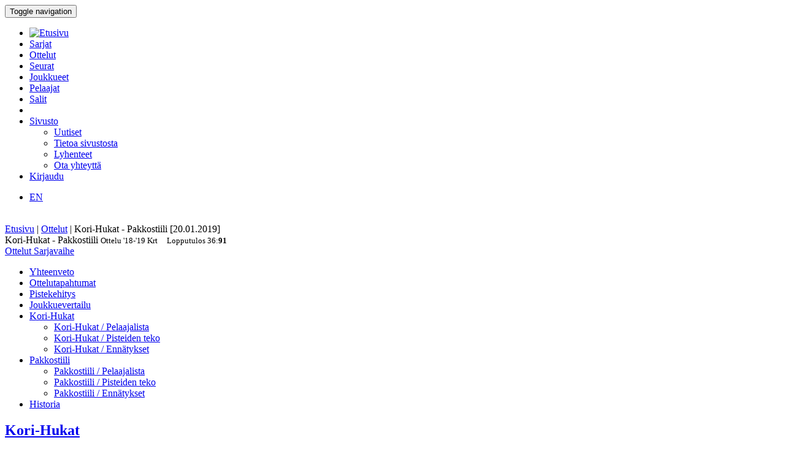

--- FILE ---
content_type: text/html; charset=utf-8
request_url: http://bbstat.kapsi.fi/ottelut/game?id=26808
body_size: 35988
content:
<!DOCTYPE html>
<html lang="en">
<head>
	<base href="http://bbstat.kapsi.fi/ottelut/game" />
	<meta http-equiv="content-type" content="text/html; charset=utf-8" />
	<meta name="x-ua-compatible" content="IE=edge,chrome=1" />
	<title>Ottelu :: Kori-Hukat - Pakkostiili</title>
	<link href="http://bbstat.kapsi.fi/ottelut/game/default?id=26808&amp;layout=default" rel="alternate" hreflang="fi-FI" />
	<link href="http://bbstat.kapsi.fi/en/games/game/default&lang=en" rel="alternate" hreflang="en-GB" />
	<link href="/templates/masterbootstrap/favicon.ico" rel="shortcut icon" type="image/vnd.microsoft.icon" />
	<link href="/cache/lab5-jpowertools-ubercompressor-css/css-15688b658ba74237aba68c5b2c8f066a.css" rel="stylesheet" type="text/css" media="all" />
	<script type="application/json" class="joomla-script-options new">{"csrf.token":"687b545a5eaf2407c983ed2011cd63b9","system.paths":{"root":"","base":""}}</script>
	<script src="/templates/masterbootstrap/js/jui/jquery.min.js?a7feb611e3cecde5809b31546fae0504" type="text/javascript"></script>
	<script src="/templates/masterbootstrap/js/jui/jquery-noconflict.js?a7feb611e3cecde5809b31546fae0504" type="text/javascript"></script>
	<script src="/templates/masterbootstrap/js/jui/jquery-migrate.min.js?a7feb611e3cecde5809b31546fae0504" type="text/javascript"></script>
	<script src="/media/jui/js/jquery.ui.core.min.js?a7feb611e3cecde5809b31546fae0504" type="text/javascript"></script>
	<script src="http://bbstat.kapsi.fi/media/com_bbstat/js/jquery.colorbox.min.js?03dbeaeb04a834ee010e8924e9ed157e" type="text/javascript"></script>
	<script src="/media/system/js/core.js?a7feb611e3cecde5809b31546fae0504" type="text/javascript"></script>
	<script src="/templates/masterbootstrap/js/jui/bootstrap.min.js?a7feb611e3cecde5809b31546fae0504" type="text/javascript"></script>
	<script src="http://bbstat.kapsi.fi/media/com_bbstat/js/frontend.min.js?03dbeaeb04a834ee010e8924e9ed157e" type="text/javascript"></script>
	<script src="http://bbstat.kapsi.fi/media/com_bbstat/js/bootstrap-tabcollapse.min.js?03dbeaeb04a834ee010e8924e9ed157e" type="text/javascript"></script>
	<script src="http://bbstat.kapsi.fi/media/com_bbstat/js/datatable.bundle.min.js?03dbeaeb04a834ee010e8924e9ed157e" type="text/javascript"></script>
	<script src="http://bbstat.kapsi.fi/media/com_bbstat/js/palette.min.js?03dbeaeb04a834ee010e8924e9ed157e" type="text/javascript"></script>
	<script src="/templates/masterbootstrap/js/holder.js" type="text/javascript"></script>
	<script src="/templates/masterbootstrap/js/headroom.min.js" type="text/javascript"></script>
	<script type="text/javascript">
jQuery(function($){ initTooltips(); $("body").on("subform-row-add", initTooltips); function initTooltips (event, container) { container = container || document;$(container).find(".hasTooltip").tooltip({"html": true,"container": "body"});} });
	</script>
	<link href="http://bbstat.kapsi.fi/ottelut/game/default?id=26808&amp;layout=default" rel="alternate" hreflang="x-default" />

	<meta name="viewport" content="width=device-width, initial-scale=1.0, maximum-scale=1.0, user-scalable=0" />
	<!--[if lte IE 8]>
		<script src="http://html5shim.googlecode.com/svn/trunk/html5.js"></script>
			<![endif]-->
</head>

<body>
<div id="wrap">
<header id="header" class="header header--fixed hide-from-print" role="banner">
            <div id="navigation">
        <div class="navbar navbar-default" role="navigation">
            <div class="container">
								                <div class="navbar-header">
                    <button type="button" class="navbar-toggle" data-toggle="collapse" data-target=".navbar-collapse">
                        <span class="sr-only">Toggle navigation</span>
                        <span class="icon-bar"></span>
                        <span class="icon-bar"></span>
                        <span class="icon-bar"></span>
                    </button>
										                </div>

                <div class="navbar-collapse collapse">
										<div class="row">
											<div class="col-md-11">
																								<nav class="navigation" role="navigation">
														<ul class="nav menu nav-pills">
<li class="item-245"><a href="/" class="menu-link-img"><img src="/images/bbstat_logo.png" alt="Etusivu" class="img-responsive" /></a></li><li class="item-252"><a href="/sarjat/leagues" >Sarjat</a></li><li class="item-253 current active"><a href="/ottelut/games" >Ottelut</a></li><li class="item-254"><a href="/seurat/clubs" >Seurat</a></li><li class="item-255"><a href="/joukkueet/teams" >Joukkueet</a></li><li class="item-256"><a href="/pelaajat/players" >Pelaajat</a></li><li class="item-257"><a href="/salit/arenas" >Salit</a></li><li class="item-264 divider"><span class="separator menu-separator"> </span>
</li><li class="item-278 deeper parent"><a href="/sivusto-menu-header" >Sivusto</a><ul class="nav-child unstyled small"><li class="item-263"><a href="/sivusto-menu-header/uutiset" class=""><i class="fa fa-th-list fa-fw" aria-hidden="true"></i> Uutiset</a></li><li class="item-268"><a href="/sivusto-menu-header/sivusto" class=""><i class="fa fa-info fa-fw" aria-hidden="true"></i> Tietoa sivustosta</a></li><li class="item-306"><a href="/sivusto-menu-header/lyhenteet/info" class=""><i class="fa fa-list fa-fw" aria-hidden="true"></i> Lyhenteet</a></li><li class="item-277"><a href="/sivusto-menu-header/ota-yhteyttae" class=""><i class="fa fa-envelope fa-fw" aria-hidden="true"></i> Ota yhteyttä</a></li></ul></li><li class="item-258"><a href="/kirjaudu-sisaan" >Kirjaudu</a></li></ul>

												</nav>
																							</div>
											<div class="col-md-1">
																								<nav id="language-selector" class="navigation" role="navigation">
														<div class="mod-languages">

	<ul class="lang-inline" dir="ltr">
									<li>
			<a href="/en/games/game/default&lang=en">
							EN						</a>
			</li>
				</ul>

</div>

												</nav>
																																			</div>
										</div>
                </div>

								            </div>
        </div>
    </div>
</header>
<div class="clearfix"></div>
<section>
<br>
<div class="container">
    <div id="main" class="row show-grid">
									<div id="breadcrumbs" class="col-sm-12">
					<div class="container">
							<div class="row">
									           <div class="block ">
           	<div class="moduletable">           	
	           		                	<div class="module-content">
	                		<div class = "breadcrumb">
<a href="/" class="pathway">Etusivu</a> | <a href="/ottelut/games" class="pathway">Ottelut</a> | <span>Kori-Hukat - Pakkostiili [20.01.2019]</span></div>	                	</div>
              </div>             	
           </div>
	
							</div>
					</div>
			</div>
									
                                <div id="container" class="col-sm-12">
                        <div id="main-box">
		
    <div class="akeeba-renderer-joomla " id="akeeba-renderjoomla">












<script type="text/javascript">
    var $j = jQuery.noConflict();

    function toggleButtons(){
        var $window = $j(window);
        $j("#page-title").toggle(10);
        $j(".filter-button").toggle(100);
        $j(".filter-dropdown-button").toggleClass('btn-default');
        $j(".filter-dropdown-button").toggleClass('btn-dark');
        $j("#filter-caret").toggleClass('flip');
        $j("#filter-control-button").toggleClass('btn-inactive');
        $j("#filter-control-button").toggleClass('btn-default');
    }

    $j(document).ready(function() {
        // Activate tooltips
        $j('[data-toggle="tooltip"]').tooltip({html:true});

        $j(".filter-button").toggle(0);
        $j('a[data-toggle="tab"]').on('shown.bs.tab', function (e) {
            var id = $j(e.target).attr("href").substr(1);
            var target = this.href.split('#');
            $j('.nav a').filter('a[href="#'+target[1]+'"]').tab('show');
        });

        $j('.nav-tabs li a').click(function (e) {
            e.preventDefault();
            $j(this).tab('show');
        });

        $j(document).on("shown.bs.collapse", "#tab-selector-accordion > .panel > .panel-collapse", function (e) {
            var id = $j(e.target).attr("id");
            if(id.indexOf("-collapse") >= 0){
                id = id.replace('-collapse','');
                var baseUrl = window.location.href.split('#')[0];
                window.location.replace( baseUrl + '#/' + id);
                //window.location.hash = '/' + id;
            }
        });

        $j('ul.nav-tabs > li > a, ul.nav-tabs > li > ul > li > a').on('shown.bs.tab', function(e) {
            var id = $j(e.target).attr("href").substr(1);
            initializeDatatablesInside(id);
            var baseUrl = window.location.href.split('#')[0];
            window.location.replace( baseUrl + '#/' + id);
            //window.location.hash = '/' + id;

            //console.log('shown.bs.tab', id);
        });

        $j('.panel-group').on('show.bs.collapse', function (e) {
            var id = $j(e.target).attr("id");
            initializeDatatablesInside(id);
            var icon_id = "#" + id + '-icon';
            $j(icon_id).addClass('fa-rotate-180');

            //console.log('show.bs.collapse');
        });

        $j('.panel-group').on('shown.bs.collapse', function (e) {
            var id = $j(e.target).attr("id");
            initializeDatatablesInside(id);
            var hash = window.location.hash.replaceAll('#','');
            var hash_parts = hash.split('=', 2);
            hash_parts[1] = id;
            hash = hash_parts.join('=');

            var baseUrl = window.location.href.split('#')[0];
            window.location.replace( baseUrl + '#' + hash);

            //console.log('shown.bs.collapse');
        });

        $j('.panel-group').on('hide.bs.collapse', function (e) {
            var id = $j(e.target).attr("id");
            var icon_id = "#" + id + '-icon';
            $j(icon_id).removeClass('fa-rotate-180');
            //console.log('hide.bs.collapse');
        });

        $j('.panel-group').on('hidden.bs.collapse', function (e) {
            var id = $j(e.target).attr("id");
            var hash = window.location.hash.replaceAll('#','');
            var hash_parts = hash.split('=', 2);
            hash_parts[1] = id;
            hash = hash_parts.join('=');

            //window.location.hash = hash_parts[0];

            var baseUrl = window.location.href.split('#')[0];
            window.location.replace( baseUrl + '#' + hash);

            //console.log('hidden.bs.collapse');
        });

        // Activate tab collapse
        $j('#tab-selector').tabCollapse();

        var hash = window.location.hash;
        hash = hash.replace('#','');
        hash = hash.replace('/','');
        var hash_parts = hash.split('=', 2);

        if(hash_parts[0]){
            $j('#tab-selector a[href="#' + hash_parts[0] + '"]').tab('show');
            $j('#tab-selector a[href="#' + hash_parts[0] + '"]').collapse('show');

        }else{
            // Default tab
            $j('#tab-selector a[href="#overview"]').tab('show');
        }

        if(hash_parts[1]){
            var parents = $j('a[href="#' + hash_parts[1] + '"]').parents('.panel-group').children('.panel');
            $j.each(parents, function (idx, obj) {
                var children = $j(obj).children('.panel-collapse');
                children.removeClass('in');
                children.addClass('collapse');
            });
            $j("#"+hash_parts[1]).collapse('show');
        }
    });
</script>

    <script type="text/javascript">
        var $j = jQuery.noConflict();
        $j(document).ready(function() {
            $j('a[href="#score-development"][data-toggle="tab"]').on('shown.bs.tab', function (e) {
                initializeDevelopmentChart();
            });
        });
    </script>



<div class="btn-toolbar page-toolbar" role="toolbar" aria-label="...">
    <div class="title" id="page-title">
            Kori-Hukat - Pakkostiili
        <small id="page-title-extra">
                <span class="hidden-xs">
    Ottelu    <span class="label label-warning">'18-'19</span>&nbsp;<span class="label label-info">Krt</span>&nbsp;
    </span>
        &nbsp;&nbsp;
    <span class="label label-as-badge label-danger">
    Lopputulos    <span class=loser>36</span>:<span class=winner><strong>91</strong></span>
    </span>
            </small>
    </div>

    <div class="btn-group pull-right" role="group" aria-label="...">
                                                                        <div class="btn-group" role="group">
                <a href="/ottelut/games?season=2018" class="btn btn-basket btn-sm" title="Ottelut">
        <i class="fa fa-caret-up"></i> Ottelut    </a>
    <a href="/sarjat/leaguestage?id=123" class="btn btn-info btn-sm" title="Sarjavaihe">
        <i class="fa fa-caret-up"></i> Sarjavaihe    </a>
                                        </div>
    </div>
</div>

<div class="row">
    <div class="col-md-12">
        <ul class=" nav nav-tabs " role="tablist" id="tab-selector">
                <li role="presentation">
        <a href="#overview" aria-controls="overview" role="tab" data-toggle="tab">
            Yhteenveto        </a>
    </li>
        <li role="presentation">
        <a href="#game_events" aria-controls="game_events" role="tab" data-toggle="tab">
            Ottelutapahtumat        </a>
    </li>
        <li role="presentation">
        <a href="#score-development" aria-controls="score-development" role="tab" data-toggle="tab">
            Pistekehitys        </a>
    </li>
    <li role="presentation">
        <a href="#team-comparison" aria-controls="team-comparison" role="tab" data-toggle="tab">
            Joukkuevertailu        </a>
    </li>
    <li role="presentation" class="dropdown">
        <a href="#" class="dropdown-toggle" data-toggle="dropdown" role="button" aria-haspopup="true" aria-expanded="false">
            Kori-Hukat<span class="caret"></span>
        </a>
        <ul class="dropdown-menu" role="menu">
            <li role="presentation">
                <a href="#team-a-roster" aria-controls="team-a-roster" role="tab" data-toggle="tab">
                    <i class="fa fa-users fa-fw"></i> <span class="visible-xs-inline">Kori-Hukat / </span> Pelaajalista                </a>
            </li>
            <li role="presentation">
                <a href="#team-a-scoring" aria-controls="team-a-scoring" role="tab" data-toggle="tab">
                    <i class="fa fa-file-text fa-fw"></i> <span class="visible-xs-inline">Kori-Hukat / </span> Pisteiden teko                </a>
            </li>
            <li role="presentation">
                <a href="#team-a-records" aria-controls="team-a-records" role="tab" data-toggle="tab">
                    <i class="fa fa-book fa-fw"></i> <span class="visible-xs-inline">Kori-Hukat / </span> Ennätykset                </a>
            </li>
                    </ul>
    </li>
    <li role="presentation" class="dropdown">
        <a href="#" class="dropdown-toggle" data-toggle="dropdown" role="button" aria-haspopup="true" aria-expanded="false">
            Pakkostiili<span class="caret"></span>
        </a>
        <ul class="dropdown-menu" role="menu">
            <li role="presentation">
                <a href="#team-b-roster" aria-controls="team-b-roster" role="tab" data-toggle="tab">
                    <i class="fa fa-users fa-fw"></i> <span class="visible-xs-inline">Pakkostiili / </span> Pelaajalista                </a>
            </li>
            <li role="presentation">
                <a href="#team-b-scoring" aria-controls="team-b-scoring" role="tab" data-toggle="tab">
                    <i class="fa fa-file-text fa-fw"></i> <span class="visible-xs-inline">Pakkostiili / </span> Pisteiden teko                </a>
            </li>
            <li role="presentation">
                <a href="#team-b-records" aria-controls="team-b-records" role="tab" data-toggle="tab">
                    <i class="fa fa-book fa-fw"></i> <span class="visible-xs-inline">Pakkostiili / </span> Ennätykset                </a>
            </li>
                    </ul>
    </li>
    <li role="presentation">
        <a href="#history" aria-controls="history" role="tab" data-toggle="tab">
            Historia        </a>
    </li>

            </ul>
        <div class="tab-content">
                <div role="tabpanel" class="tab-pane fade in active" id="overview">
        
<style>
    .team-logo-header:before {
        background-image: url(http://bbstat.kapsi.fi/media/com_bbstat/images/logos/clubs/f300_100.png), url(http://bbstat.kapsi.fi/media/com_bbstat/images/logos/clubs/f301_100.png) !important;
        background-position: 30% 10%, 70% 10% !important;
        /*background-size: contain;*/
        background-size: 80px 80px !important;
        background-repeat: no-repeat !important;
        background-blend-mode: multiply !important;
        z-index: 6;

        /*opacity: 0.5;*/
        /*background: rgba(255,255,255,0.2) !important;*/
        /*box-shadow: inset 1px 2000px rgba(208, 208, 208, 0.74);*/
        /*filter: blur(1px);*/
    }

    .team-a-header:before {
        background-image: url(http://bbstat.kapsi.fi/media/com_bbstat/images/logos/clubs/f300_100.png);
        background-size: cover;
        background-repeat: no-repeat;
        background-position: center center;

        /*opacity: .4;


        background-blend-mode: overlay;*/
    }
    .team-b-header:before {
        background-image: url(http://bbstat.kapsi.fi/media/com_bbstat/images/logos/clubs/f301_100.png);
        /*opacity: .4;
        background-size: contain;
        background-repeat: no-repeat;
        background-position: center left;
        background-blend-mode: overlay;*/
    }
        .team-a-header2:after{
        background: -moz-linear-gradient(top, rgba(0,0,0,0.9) 0%, rgba(237,237,237,0.3) 100%) !important;
        background: -webkit-linear-gradient(top, rgba(0,0,0,0.9) 0%,rgba(237,237,237,0.3) 100%) !important;
        background: linear-gradient(to bottom, rgba(0,0,0,0.9) 0%, rgba(237,237,237,0.3) 100%) !important;
    }
            .team-b-header2:after{
        background: -moz-linear-gradient(top, rgba(0,0,0,0.9) 0%, rgba(228,240,3,0.3) 100%) !important;
        background: -webkit-linear-gradient(top, rgba(0,0,0,0.9) 0%,rgba(228,240,3,0.3) 100%) !important;
        background: linear-gradient(to bottom, rgba(0,0,0,0.9) 0%, rgba(228,240,3,0.3) 100%) !important;
    }
    </style>

<div class="game-header">
    <div class="team-logo-header2">
        <div class="container-fluid">
            <div class="row">
                <div class="col-md-5 col-xs-12">
                    <a href="/sarjat/leaguestageteam?id=1219" title="Sarjajoukkue">
                        <h2>
                                                            <span class="loser">Kori-Hukat</span>
                                                    </h2>
                    </a>
                </div>
                <div class="col-md-2 col-xs-12 text-center score">
                    <h2>
                        <span class=loser>36</span>:<span class=winner><strong>91</strong></span>
                    </h2>
                </div>
                <div class="col-md-5 col-xs-12 team-b-header text-right">
                    <a href="/sarjat/leaguestageteam?id=1230" title="Sarjajoukkue">
                        <h2>
                                                            <span class="winner">Pakkostiili</span>
                                                    </h2>
                    </a>
                </div>
            </div>
            <div class="row">
                <div class="col-md-4 col-xs-4 hidden-xs">
                    <div class="row">
                        <div class="col-md-9 col-xs-9 text-left">
                            <a href="/seurat/club/kori-hukat" title="Seura">
                            <h5>Kori-Hukat<br>
                                <em class="small">Lempäälä</em>
                            </h5>
                            </a>
                        </div>
                        <div class="col-md-3 col-xs-3 text-right">
                                                    </div>
                    </div>
                                    </div>
                <div class="col-md-4 col-xs-12 text-center">
                    <span class="score_sets">
                        <span class="label label-warning label-as-badge">10 : <strong>42</strong></span>&nbsp;<span class="label label-warning label-as-badge">26 : <strong>49</strong></span>
                    </span>
                                    </div>
                <div class="col-md-4 col-xs-4 text-right hidden-xs">
                    <div class="row">
                        <div class="col-md-3 col-xs-3 text-left">
                                                            <img src="http://bbstat.kapsi.fi/media/com_bbstat/images/logos/clubs/f301_100.png" class="game-logo " style="max-height:64px;max-width:64px;width:auto;height:auto;">
                                                    </div>
                        <div class="col-md-9 col-xs-9 text-right">
                            <a href="/seurat/club/pakkostiili" title="Seura">
                                <h5>Pakkostiili<br>
                                    <em class="small">Hämeenlinna</em>
                                </h5>
                            </a>
                        </div>
                    </div>
                                    </div>
            </div>
        </div>
    </div>
    <br>
    <div class="game-header-info alt1">
        <div class="row">
            <div class="col-md-12 text-center">
                <div class="stat-wedge2">
                    <div class="stat-info-item ">
                        <abbr title="">Sarja</abbr>
                        <div class="stat-info-item-sub center">
                            <a class="hasTooltip no_decoration"
                               href="/sarjat/leaguestage?id=123" title="Sarjavaihe">
                            <span class="label label-danger">Kortteliliiga</span>&nbsp;<span class="label label-warning">'18-'19, M</span>&nbsp;<span class="label label-info">Krt</span>&nbsp;<span class="label label-primary">Runko</span>&nbsp;
                            <br><i class="fa fa-arrow-circle-right fa-1x " aria-hidden="true"></i></a>
                        </div>
                    </div>
                    <div class="stat-info-item-wide">
                        <abbr title="Päivämäärä">Päivämäärä</abbr>
                        <span class="value-sm">
                            Su 20.01.2019
                                                        <br>
                            13:15
                                                    </span>
                    </div>
                                        <div class="stat-info-item-wide-xs">
                        <abbr title="">Paikka</abbr>
                                                    <a href="/salit/arena?id=887">
                                <span class="value-sm small truncated w180max">Sammon lukio <br>Tampere</span>
                            </a>
                                            </div>
                    <div class="stat-info-item stat-info-item-last">
                        <abbr title="">Katsojia</abbr>
                        <span class="value">
                                                            -
                                                    </span>
                    </div>

                                        <div class="stat-info-item  stat-info-item-left  stat-info-item-last">
                        <abbr title="">Tila</abbr>
                        <div class="stat-info-item-sub center">
                                                        <span class="value-sm">
                                Virallinen
                            </span>
                        </div>
                                                                    </div>
                </div>
            </div>
        </div>
    </div>
</div>

                    <div class="game-header-info alt4 gradient4to5" style="padding-bottom:0px;padding-top:0px;">
                <div class="row row-eq-height2">
                    <div class="col-md-1 stat-side-header hidden-xs">
                        Joukkueet                    </div>
                    <div class="col-md-11 col-xs-12" style="padding-right:0px;padding-left:0px;">
                        <table class="table table-tight table-condensed table-slim">
    <thead>
    <tr class="hidden-xs">
        <th colspan="2"></th>
                                    <th colspan=" 2 " class="col-xs-2 col-sep-left text-center">
                    Pisteitä puoliajassa                </th>
                            <th colspan="3" class="col-xs-2 col-sep-left text-center ">Korit</th>
                                <th colspan="2" class="col-xs-2 col-sep-left text-center hidden-xs">Pelaajat</th>
                    <th colspan="1" class="col-xs-1 col-sep-left">Virheet</th>
                <th></th>
    </tr>
    <tr class="active2">
        <th class="col-xs-2"></th>
        <th class="col-xs-1"><span data-toggle="tooltip" data-placement="bottom" title="Pisteitä">PTS</span></th>
                                    <th class="col-sep-left">H1</th>
                <th>H2</th>
                                        <th class="col-sep-left">
                <span data-toggle="tooltip" data-placement="bottom" title="1P korit">1P</span>
                            </th>
            <th><span data-toggle="tooltip" data-placement="bottom" title="2P korit">2P</span></th>
            <th><span data-toggle="tooltip" data-placement="bottom" title="3P korit">3P</span></th>
                            <th class="col-sep-left hidden-xs"><span data-toggle="tooltip" data-placement="bottom" title="Vähintään yhden pisteen tehneiden pelaajien määrä">SPc</span></th>
        <th class="hidden-xs"><span data-toggle="tooltip" data-placement="bottom" title="Vähintään 10P tehneiden pelaajien määrä">S10Pc</span></tH>
                    <th class="col-sep-left">
                <span data-toggle="tooltip" data-placement="bottom" title="Virheitä">F</span>
            </th>
                <th></th>
    </tr>
    </thead>
    <tbody>
    <tr>
        <td>
            <a class="hasTooltip"
               href="/sarjat/leaguestageteam/kori-hukat"  title="Sarjajoukkue">
                <strong>Kori-Hukat</strong>
            </a>
        </td>
        <td>
            36
        </td>
                                                    <td class="col-sep-left">
                    10
                </td>
                <td>
                    26
                </td>
                
                                        <td class="col-sep-left">
                                    4
                                            </td>
            <td>
                                10
                            </td>
            <td>
                                4
                            </td>
                            <td class="col-sep-left hidden-xs">
                        6
            /
            7
                        <br><small class="text-muted">(85%)</small>
                                </td>
        <td class="hidden-xs">
                        1
            /
            7
                        <br><small class="text-muted">(14%)</small>
                                </td>
                    <td class="col-sep-left">
                                -
                            </td>
                <td></td>
    </tr>
    <tr>
        <td>
            <a class="hasTooltip"
               href="/sarjat/leaguestageteam/pakkostiili" title="Sarjajoukkue">
                <strong>Pakkostiili</strong>
            </a>
        </td>
        <td>
            <strong>91</strong>
        </td>
                                                    <td class="col-sep-left">
                    <strong>42</strong>
                </td>
                <td>
                    <strong>49</strong>
                </td>
                                                        <td class="col-sep-left">
                                <strong>8</strong>
                                            </td>
            <td>
                                <strong>25</strong>
                            </td>
            <td>
                                <strong>11</strong>
                            </td>
                            <td class="col-sep-left hidden-xs">
                        <strong>8</strong>
            /
            <strong>9</strong>
                        <br><small class="text-muted">(88%)</small>
                                </td>
        <td class="hidden-xs">
                        <strong>3</strong>
            /
            <strong>9</strong>
                        <br><small class="text-muted">(33%)</small>
                                </td>
                    <td class="col-sep-left">
                                -
                            </td>
                <td></td>
    </tr>
    <tr>
        <td class="text-muted small">Erotus</td>
        <td class="text-muted small">-55</td>
                                                    <td class="text-muted small col-sep-left">-32</td>
                <td class="text-muted small">-23</td>
                                                        <td class="text-muted small col-sep-left">
                                -4
                                            </td>
            <td class="text-muted small">
                                -15
                            </td>
            <td class="text-muted small">
                                -7
                            </td>
                            <td class="text-muted small col-sep-left hidden-xs">
            -2
        </td>
        <td class="text-muted small hidden-xs">
            -2
        </td>
                    <td class="text-muted small col-sep-left">
                                0
                            </td>
                <td></td>
    </tr>
    </tbody>
</table>
<br>
                    </div>
                </div>
            </div>

            <div class="game-header-info alt5" style="padding-bottom:0px;padding-top:0px;">
                <div class="row row-eq-height2">
                    <div class="col-md-1 stat-side-header hidden-xs">
                        Pelaajat                    </div>
                    <div class="col-md-11 col-xs-12" style="padding-right:5px;padding-left:0px;">
                        
<script type="text/javascript">
    var $j = jQuery.noConflict();
        $j(document).ready(function() {
            });
</script>
<div class="row points-panel-row" id="overview-players">
    <div class="col-md-6 col-xs-12 points-panel-left">
        <div class="row">
            <div class="col-md-9">
                <a class=""
                   href="/sarjat/leaguestageteam/kori-hukat"  title="Sarjajoukkue">
                    <h3>Kori-Hukat</h3>
                </a>
            </div>
            <div class="col-md-3">
                <div id="score-label-a" class="label  label-default  pull-right" style="display:none;margin-top:18px;">
                    <span class="text-xxxlg">36</span>
                </div>
                <div class="btn-group pull-right" data-html2canvas-ignore="true" style="margin-top:20px;">
                                            <a href="#team-a-roster" data-toggle="tab" class="btn btn-xs btn-default" title="Pelaajalista">
                            <i class="fa fa-users fa-fw"></i>
                        </a>
                    
                                            <a href="#team-a-scoring" data-toggle="tab" class="btn btn-xs btn-default" title="Pisteiden teko">
                            <i class="fa fa-file-text fa-fw"></i>
                        </a>
                    
                    
                                            <a href="#team-a-records" data-toggle="tab" class="btn btn-xs btn-default" title="Ennätykset">
                            <i class="fa fa-book fa-fw"></i>
                        </a>
                                    </div>
            </div>
        </div>
                    <div class="row">
                <div class="col-md-12">
        <table class="table table-striped table-condensed game-players" id="team_a_player_overview6969edbba6c17" style="margin-bottom:0">
            <thead>
                <tr class="active">
                                        <th class="small"><span data-toggle="tooltip" data-placement="bottom" title="Pelinumero">#</span></th>
                                        <th class="col-xs-5">Pelaaja</th>
                    <th class="col-sep-right hidden-xs small"><span data-toggle="tooltip" data-placement="bottom" title="Pelaajan pelipaikka">Pos</span></th>

                                        <th class="col-sep-right"><span data-toggle="tooltip" data-placement="bottom" title="Pelaajan pisteet yhteensä">P</span></th>
                                            <th class="hidden-xs"><span data-toggle="tooltip" data-placement="bottom" title="Half (1)">H1</span></th>
                        <th class="hidden-xs"><span data-toggle="tooltip" data-placement="bottom" title="Half (2)">H2</span></th>
                    		                        <th class="col-sep-left"><span data-toggle="tooltip" data-placement="bottom" title="Tehdyt 1P korit">1P</span></th>
                    <th><span data-toggle="tooltip" data-placement="bottom" title="Tehdyt 2P korit">2P</span></th>
                    <th><span data-toggle="tooltip" data-placement="bottom" title="Tehdyt 3P korit">3P</span></th>
                    <th class="col-sep-left"><span data-toggle="tooltip" data-placement="bottom" title="Virheitä">F</span></th>
                                    </tr>
            </thead>
            <tbody>
                                        <tr>
                                        <td><small class="text-muted">44</small></td>
                                        <td >
                                                    <a href="/pelaajat/player?id=2305" class="link-hb">
                                                Mäkinen M.
                                                    </a>
                                            </td>
                    <td class="col-sep-right hidden-xs text-muted small">G</td>
                                        <td class="col-sep-right">13</td>
                                            <td class="hidden-xs">3</td>
                        <td class="hidden-xs">10</td>
                                            
                    <td class="col-sep-left">-</td>
                    <td>2</td>
                    <td>3</td>
                    <td class="col-sep-left">1</td>
                                    </tr>
                                            <tr>
                                        <td><small class="text-muted">5</small></td>
                                        <td >
                                                    <a href="/pelaajat/player?id=5540" class="link-hb">
                                                Schorpp M.
                                                    </a>
                                            </td>
                    <td class="col-sep-right hidden-xs text-muted small">F</td>
                                        <td class="col-sep-right">7</td>
                                            <td class="hidden-xs">-</td>
                        <td class="hidden-xs">7</td>
                                            
                    <td class="col-sep-left">1</td>
                    <td>3</td>
                    <td>-</td>
                    <td class="col-sep-left">1</td>
                                    </tr>
                                            <tr>
                                        <td><small class="text-muted">20</small></td>
                                        <td >
                                                    <a href="/pelaajat/player?id=3273" class="link-hb">
                                                Lehtinen L.
                                                    </a>
                                            </td>
                    <td class="col-sep-right hidden-xs text-muted small">F,C</td>
                                        <td class="col-sep-right">6</td>
                                            <td class="hidden-xs">3</td>
                        <td class="hidden-xs">3</td>
                                            
                    <td class="col-sep-left">3</td>
                    <td>-</td>
                    <td>1</td>
                    <td class="col-sep-left">1</td>
                                    </tr>
                                            <tr>
                                        <td><small class="text-muted">40</small></td>
                                        <td >
                                                    <span class="link-h">
                                                Lehtinen H.
                                                    </span>
                                            </td>
                    <td class="col-sep-right hidden-xs text-muted small">F</td>
                                        <td class="col-sep-right">4</td>
                                            <td class="hidden-xs">-</td>
                        <td class="hidden-xs">4</td>
                                            
                    <td class="col-sep-left">-</td>
                    <td>2</td>
                    <td>-</td>
                    <td class="col-sep-left">3</td>
                                    </tr>
                                            <tr>
                                        <td><small class="text-muted">50</small></td>
                                        <td >
                                                    <span class="link-h">
                                                Lehtinen I.
                                                    </span>
                                            </td>
                    <td class="col-sep-right hidden-xs text-muted small">F</td>
                                        <td class="col-sep-right">4</td>
                                            <td class="hidden-xs">2</td>
                        <td class="hidden-xs">2</td>
                                            
                    <td class="col-sep-left">-</td>
                    <td>2</td>
                    <td>-</td>
                    <td class="col-sep-left">2</td>
                                    </tr>
                                            <tr>
                                        <td><small class="text-muted">12</small></td>
                                        <td >
                                                    <span class="link-h">
                                                Peltokoski J.
                                                    </span>
                                            </td>
                    <td class="col-sep-right hidden-xs text-muted small">G</td>
                                        <td class="col-sep-right">2</td>
                                            <td class="hidden-xs">2</td>
                        <td class="hidden-xs">-</td>
                                            
                    <td class="col-sep-left">-</td>
                    <td>1</td>
                    <td>-</td>
                    <td class="col-sep-left">1</td>
                                    </tr>
                                            <tr>
                                        <td><small class="text-muted">41</small></td>
                                        <td >
                                                    <span class="link-h">
                                                Eljaala M.
                                                    </span>
                                            </td>
                    <td class="col-sep-right hidden-xs text-muted small">G</td>
                                        <td class="col-sep-right">0</td>
                                            <td class="hidden-xs">-</td>
                        <td class="hidden-xs">-</td>
                                            
                    <td class="col-sep-left">-</td>
                    <td>-</td>
                    <td>-</td>
                    <td class="col-sep-left">2</td>
                                    </tr>
                                                        <tr class="hidden-xs">
                                            <td colspan="3" class="col-sep-right hidden-xs">&nbsp;</td>
                        <td class="col-sep-right">&nbsp;</td>
                                                    <td colspan="2">&nbsp;</td>
                                                                        <td class="col-sep-left">&nbsp;</td>
                        <td colspan="2">&nbsp;</td>
                        <td class="col-sep-left">&nbsp;</td>
                                    </tr>
                            <tr class="hidden-xs">
                                            <td colspan="3" class="col-sep-right hidden-xs">&nbsp;</td>
                        <td class="col-sep-right">&nbsp;</td>
                                                    <td colspan="2">&nbsp;</td>
                                                                        <td class="col-sep-left">&nbsp;</td>
                        <td colspan="2">&nbsp;</td>
                        <td class="col-sep-left">&nbsp;</td>
                                    </tr>
                        </tbody>

            <tfoot>
                <tr class="active">
                                            <th colspan="2" class="row-sep-top-w2">
                            Kokonaismäärä                        </th>
                        <th class="hidden-xs row-sep-top-w2 col-sep-right"></th>
                        <th class="row-sep-top-w2  col-sep-right ">
                            36
                        </th>

                    
                                                                        <th class="hidden-xs row-sep-top-w2">10</th>
                            <th class="hidden-xs row-sep-top-w2">26</th>
                                                                            <th class="row-sep-top-w2 col-sep-left">4</th>
                        <th class="row-sep-top-w2">10</th>
                        <th class="row-sep-top-w2">4</th>
                        <th class="row-sep-top-w2 col-sep-left">11</th>
                                    </tr>
                            </tfoot>
        </table>
                </div>
            </div>
            </div>
    <div class="col-md-6 col-xs-12 points-panel-right">
        <div class="row">
            <div class="col-md-9">
                <a class=""
                   href="/sarjat/leaguestageteam/pakkostiili"  title="Sarjajoukkue">
                    <h3>Pakkostiili</h3>
                </a>
            </div>
            <div class="col-md-3">
                <div id="score-label-b" class="label  label-default  pull-right" style="display:none;margin-top:18px;margin-right:2px;">
                    <span class="text-xxxlg">91</span>
                </div>
                <div class="btn-group pull-right" data-html2canvas-ignore="true" style="margin-top:20px;">
                                            <a href="#team-b-roster" data-toggle="tab" class="btn btn-xs btn-default" title="Pelaajalista">
                            <i class="fa fa-users fa-fw"></i>
                        </a>
                                                                <a href="#team-b-scoring" data-toggle="tab" class="btn btn-xs btn-default" title="Pisteiden teko">
                            <i class="fa fa-file-text fa-fw"></i>
                        </a>
                                                                                    <a href="#team-b-records" data-toggle="tab" class="btn btn-xs btn-default" title="Ennätykset">
                            <i class="fa fa-book fa-fw"></i>
                        </a>
                                    </div>
            </div>
        </div>
                    <div class="row">
                <div class="col-md-12">
        <table class="table table-striped table-condensed game-players" id="team_b_player_overview6969edbba6c17" style="margin-bottom:0">
            <thead>
                <tr class="active">
                                        <th class="small"><span data-toggle="tooltip" data-placement="bottom" title="Pelinumero">#</span></th>
                                        <th class="col-xs-5">Pelaaja</th>
                    <th class="col-sep-right hidden-xs small"><span data-toggle="tooltip" data-placement="bottom" title="Pelaajan pelipaikka">Pos</span></th>
                                        <th class="col-sep-right"><span data-toggle="tooltip" data-placement="bottom" title="Pelaajan pisteet yhteensä">P</span></th>
                                            <th class="hidden-xs"><span data-toggle="tooltip" data-placement="bottom" title="Half (1)">H1</span></th>
                        <th class="hidden-xs"><span data-toggle="tooltip" data-placement="bottom" title="Half (2)">H2</span></th>
                                        <th class="col-sep-left"><span data-toggle="tooltip" data-placement="bottom" title="Tehdyt 1P korit">1P</span></th>
                    <th><span data-toggle="tooltip" data-placement="bottom" title="Tehdyt 2P korit">2P</span></th>
                    <th><span data-toggle="tooltip" data-placement="bottom" title="Tehdyt 3P korit">3P</span></th>
                    <th class="col-sep-left"><span data-toggle="tooltip" data-placement="bottom" title="Virheitä">F</span></th>
                                    </tr>
            </thead>
            <tbody>
                                        <tr>
                                        <td><small class="text-muted">12</small></td>
                                        <td  class="truncated" >
                                                    <a href="/pelaajat/player?id=5390" class="link-hb">
                                                    Määttä A.
                                                                                </a>
                                            </td>
                    <td class="col-sep-right hidden-xs text-muted small">G</td>
                                        <td class="col-sep-right">45</td>
                                            <td class="hidden-xs">24</td>
                        <td class="hidden-xs">21</td>
	                                                        <td class="col-sep-left">7</td>
                    <td>16</td>
                    <td>2</td>
                    <td class="col-sep-left">3</td>
                                    </tr>
                                            <tr>
                                        <td><small class="text-muted">91</small></td>
                                        <td  class="truncated" >
                                                    <a href="/pelaajat/player?id=5383" class="link-hb">
                                                    Kortelahti E.
                                                                                </a>
                                            </td>
                    <td class="col-sep-right hidden-xs text-muted small">G</td>
                                        <td class="col-sep-right">17</td>
                                            <td class="hidden-xs">7</td>
                        <td class="hidden-xs">10</td>
	                                                        <td class="col-sep-left">-</td>
                    <td>4</td>
                    <td>3</td>
                    <td class="col-sep-left">2</td>
                                    </tr>
                                            <tr>
                                        <td><small class="text-muted">0</small></td>
                                        <td  class="truncated" >
                                                    <a href="/pelaajat/player?id=5537" class="link-hb">
                                                    Poltinoja J.
                                                                                </a>
                                            </td>
                    <td class="col-sep-right hidden-xs text-muted small">G</td>
                                        <td class="col-sep-right">15</td>
                                            <td class="hidden-xs">9</td>
                        <td class="hidden-xs">6</td>
	                                                        <td class="col-sep-left">-</td>
                    <td>-</td>
                    <td>5</td>
                    <td class="col-sep-left">1</td>
                                    </tr>
                                            <tr>
                                        <td><small class="text-muted">9</small></td>
                                        <td  class="truncated" >
                                                    <a href="/pelaajat/player?id=5522" class="link-hb">
                                                    Kurki J.
                                                                                </a>
                                            </td>
                    <td class="col-sep-right hidden-xs text-muted small">G</td>
                                        <td class="col-sep-right">4</td>
                                            <td class="hidden-xs">2</td>
                        <td class="hidden-xs">2</td>
	                                                        <td class="col-sep-left">-</td>
                    <td>2</td>
                    <td>-</td>
                    <td class="col-sep-left">-</td>
                                    </tr>
                                            <tr>
                                        <td><small class="text-muted">11</small></td>
                                        <td  class="truncated" >
                                                    <span class="link-h">
                                                    Kortelahti L.
                                                                                </span>
                                            </td>
                    <td class="col-sep-right hidden-xs text-muted small">G</td>
                                        <td class="col-sep-right">3</td>
                                            <td class="hidden-xs">-</td>
                        <td class="hidden-xs">3</td>
	                                                        <td class="col-sep-left">-</td>
                    <td>-</td>
                    <td>1</td>
                    <td class="col-sep-left">-</td>
                                    </tr>
                                            <tr>
                                        <td><small class="text-muted">40</small></td>
                                        <td  class="truncated" >
                                                    <span class="link-h">
                                                    Savola V.
                                                                                </span>
                                            </td>
                    <td class="col-sep-right hidden-xs text-muted small">C</td>
                                        <td class="col-sep-right">3</td>
                                            <td class="hidden-xs">-</td>
                        <td class="hidden-xs">3</td>
	                                                        <td class="col-sep-left">1</td>
                    <td>1</td>
                    <td>-</td>
                    <td class="col-sep-left">4</td>
                                    </tr>
                                            <tr>
                                        <td><small class="text-muted">36</small></td>
                                        <td  class="truncated" >
                                                    <span class="link-h">
                                                    Tamminen L.
                                                                                </span>
                                            </td>
                    <td class="col-sep-right hidden-xs text-muted small">G</td>
                                        <td class="col-sep-right">2</td>
                                            <td class="hidden-xs">-</td>
                        <td class="hidden-xs">2</td>
	                                                        <td class="col-sep-left">-</td>
                    <td>1</td>
                    <td>-</td>
                    <td class="col-sep-left">2</td>
                                    </tr>
                                            <tr>
                                        <td><small class="text-muted">87</small></td>
                                        <td  class="truncated" >
                                                    <span class="link-h">
                                                    Niemenranta J.
                                                                                </span>
                                            </td>
                    <td class="col-sep-right hidden-xs text-muted small">F</td>
                                        <td class="col-sep-right">2</td>
                                            <td class="hidden-xs">-</td>
                        <td class="hidden-xs">2</td>
	                                                        <td class="col-sep-left">-</td>
                    <td>1</td>
                    <td>-</td>
                    <td class="col-sep-left">-</td>
                                    </tr>
                                            <tr>
                                        <td><small class="text-muted">27</small></td>
                                        <td  class="truncated" >
                                                    <a href="/pelaajat/player?id=3400" class="link-hb">
                                                    Kojo A.
                                                                                </a>
                                            </td>
                    <td class="col-sep-right hidden-xs text-muted small">G</td>
                                        <td class="col-sep-right">0</td>
                                            <td class="hidden-xs">-</td>
                        <td class="hidden-xs">-</td>
	                                                        <td class="col-sep-left">-</td>
                    <td>-</td>
                    <td>-</td>
                    <td class="col-sep-left">1</td>
                                    </tr>
                                                    </tbody>
            <tfoot>
            <tr class="active">
                                    <th colspan="2" class="row-sep-top-w2">
                        Kokonaismäärä                    </th>
                    <th class="hidden-xs row-sep-top-w2 col-sep-right"></th>
                    <th class="row-sep-top-w2  col-sep-right ">
                        91
                    </th>
                
                                                    <th class="hidden-xs row-sep-top-w2">42</th>
                    <th class="hidden-xs row-sep-top-w2">49</th>
                                                    <th class="row-sep-top-w2 col-sep-left">8</th>
                <th class="row-sep-top-w2">25</th>
                <th class="row-sep-top-w2">11</th>
                <th class="row-sep-top-w2 col-sep-left">13</th>
                            </tr>
                        </tfoot>
        </table>
                </div>
            </div>
            </div>
    <div class="col-md-12" id="footer" style="max-height:40px;padding-left:2px;padding-right:2px;padding-bottom:2px;padding-top:2px;">
        <span id="game-info" class="pull-left" style="display:none;padding-top:5px;">
            <span class="label label-default-muted">Su 20.01.2019, 13:15</span>
            <span class="label label-default-muted">Sammon lukio, Tampere</span>
                    </span>
        <span id="bbstat-label" class="pull-right" style="display:none;margin-top:4px;">
            <img src="http://bbstat.kapsi.fi/media/com_bbstat/images/bbstat_logo.png" class="img-responsive" style="height:25px;" alt="bbStat">
        </span>
    </div>
</div>
                    </div>
                </div>
            </div>

            <div class="game-header-info alt5 hidden-xs" style="padding-bottom:0px;padding-top:0px;">
                <div class="row row-eq-height2">
                    <div class="col-md-1 stat-side-header">
                        Ottelun parhaat                    </div>
                    <div class="col-md-11" style="padding-right:5px;padding-left:0px;">
                        <div class="row points-panel-row">
    <div class="col-md-6 col-xs-12 points-panel-left">
                <table class="table table-striped2 table-condensed" id="team_a_player_overview6969edbba7261">
                <tbody>
                <tr>
                    <td class="col-md-6"><strong>Eniten pisteitä ottelussa</strong></td>
                    <td class="col-md-1">13</td>
                    <td class="col-md-5">
                                                                                                                        <a href="/pelaajat/player?id=2305"  class="link-hb" >
                                                                Mäkinen M.<br>
                                                                </a>
                                                                                                                                                                                                                                                                                                                                                                                                                                </td>
                </tr>
                                <tr>
                    <td><strong>Eniten tehtyjä 1P koreja</strong></td>
                    <td>3</td>
                    <td>
                                                                                                                                                                                                                                                        <a href="/pelaajat/player?id=3273"  class="link-hb" >
                                                                Lehtinen L.<br>
                                                                    </a>
                                                                                                                                                                                                                                                                                                                                                </td>
                </tr>

                <tr>
                    <td><strong>Eniten tehtyjä 2P koreja</strong></td>
                    <td>3</td>
                    <td>
                                                                                                                                                                                                    <a href="/pelaajat/player?id=5540"  class="link-hb" >
                                                                Schorpp M.<br>
                                                                    </a>
                                                                                                                                                                                                                                                                                                                                                                                                    </td>
                </tr>
                <tr>
                    <td><strong>Eniten tehtyjä 3P koreja</strong></td>
                    <td>3</td>
                    <td>
                                                                                                                                                <a href="/pelaajat/player?id=2305"  class="link-hb" >
                                                                Mäkinen M.<br>
                                                                    </a>
                                                                                                                                                                                                                                                                                                                                                                                                                                                        </td>
                </tr>
                                </tbody>
            </table>
                    
    </div>
    <div class="col-md-6 col-xs-12 points-panel-right">
                    <table class="table table-striped2 table-condensed" id="team_b_player_overview6969edbba7261">
                <tbody>
                <tr>
                    <td class="col-md-6"><strong>Eniten pisteitä ottelussa</strong></td>
                    <td class="col-md-1">45</td>
                    <td class="col-md-5">
                                                                                                                        <a href="/pelaajat/player?id=5390"  class="link-hb" >
                                                                Määttä A.<br>
                                                                </a>
                                                                                                                                                                                                                                                                                                                                                                                                                                                                                                                                        </td>
                </tr>
                                <tr>
                    <td><strong>Eniten tehtyjä 1P koreja</strong></td>
                    <td>7</td>
                    <td>
                                                                                                                                                <a href="/pelaajat/player?id=5390"  class="link-hb" >
                                                                Määttä A.<br>
                                                                </a>
                                                                                                                                                                                                                                                                                                                                                                                                                                                                                                                                                                </td>
                </tr>
                <tr>
                    <td><strong>Eniten tehtyjä 2P koreja</strong></td>
                    <td>16</td>
                    <td>
                                                                                                                                                <a href="/pelaajat/player?id=5390"  class="link-hb" >
                                                                Määttä A.<br>
                                                                </a>
                                                                                                                                                                                                                                                                                                                                                                                                                                                                                                                                                                </td>
                </tr>
                <tr>
                    <td><strong>Eniten tehtyjä 3P koreja</strong></td>
                    <td>5</td>
                    <td>
                                                                                                                                                                                                                                                        <a href="/pelaajat/player?id=5537"  class="link-hb" >
                                                                Poltinoja J.<br>
                                                                </a>
                                                                                                                                                                                                                                                                                                                                                                                                                                                        </td>
                </tr>
                                </tbody>
            </table>
            </div>
</div>
                    </div>
                </div>
            </div>

            </div>

            <div role="tabpanel" class="tab-pane fade" id="team-a-roster">
            <h3>Kori-Hukat <small>Pelaajalista</small></h3>
            
<table class="table table-striped table-condensed datatable_" id="1_team_player_6969edbba75ee"
       data-show-pagination-switch="false"
       data-pagination="false"
       data-id-field="name"
              data-sort-name="jersey"
       data-sort-order="asc"
       
       data-rank-mode="grouped_muted"
>
    <thead>
            <tr class="active">
                            <th class="w20" data-field="jersey" data-sortable="true">
                    <span data-toggle="tooltip" data-placement="bottom" title="Pelinumero">#</span>
                </th>
                        <th class="col-md-4" data-field="name" data-sortable="true" data-value-type="html">Pelaaja</th>
                                    <th class=" sep-right-cell  w40"><span data-toggle="tooltip" data-placement="bottom" title="Pelaajan pelipaikka">Pos</span></th>
                                            <th class="sep-right-cell"
                        data-field="points"
                        data-value-type="int-nonzero-dash-muted"
                        data-sortable="true">
                    <span data-toggle="tooltip" data-placement="bottom" title="Pelaajan pisteet yhteensä">P</span>
                </th>
                <th data-field="scoring_profile" class="col-md-2"
                    data-value-type="inline-bar-horizontal-thin-percentage"
                    data-dataset-colors="#0eff7f,#7f0eff,#ff7f0e"
                    data-dataset-labels="1P,2P,3P">
                    <span data-toggle="tooltip" data-placement="bottom" title="Pisteprofiili">Pisteprofiili</span>
                </th>

                <th data-field="1p_made"
                    data-value-type="int-nonzero-dash-muted"
                    data-sortable="true">
                    <span data-toggle="tooltip" data-placement="bottom" title="Tehdyt 1P korit">1P</span>
                </th>
                <th data-field="2p_made"
                    data-value-type="int-nonzero-dash-muted"
                    data-sortable="true">
                    <span data-toggle="tooltip" data-placement="bottom" title="Tehdyt 2P korit">2P</span>
                </th>
                <th class="sep-right-cell" data-field="3p_made"
                    data-value-type="int-nonzero-dash-muted"
                    data-sortable="true">
                    <span data-toggle="tooltip" data-placement="bottom" title="Tehdyt 3P korit">3P</span>
                </th>
                <th class="w50" data-field="fouls"
                    data-value-type="int-nonzero-dash-muted"
                    data-sortable="true">
                    <span data-toggle="tooltip" data-placement="bottom" title="Virheitä">F</span>
                </th>
                                    </tr>
        </thead>
    <tbody>
                    <tr>
                            <td>44</td>
                        <td >
                                <a href="/pelaajat/player?id=2305">
                <span class="link-hb">
                                Mäkinen M.
                                </span>
                </a>
                            </td>
                                    <td><span class="badge"><span rel="tooltip" title="Player on backcourt" data-placement="bottom">G</span></span></td>
                                            <td>13</td>
                <td>0.0;1P,30.8;2P,69.2;3P</td>
                <td>0</td>
                <td>2</td>
                <td>3</td>
                <td>1</td>
                                    </tr>
                    <tr>
                            <td>5</td>
                        <td >
                                <a href="/pelaajat/player?id=5540">
                <span class="link-hb">
                                Schorpp M.
                                </span>
                </a>
                            </td>
                                    <td><span class="badge"><span rel="tooltip" title="Forward" data-placement="bottom">F</span></span></td>
                                            <td>7</td>
                <td>14.3;1P,85.7;2P,0.0;3P</td>
                <td>1</td>
                <td>3</td>
                <td>0</td>
                <td>1</td>
                                    </tr>
                    <tr>
                            <td>20</td>
                        <td >
                                <a href="/pelaajat/player?id=3273">
                <span class="link-hb">
                                Lehtinen L.
                                </span>
                </a>
                            </td>
                                    <td><span class="badge"><span rel="tooltip" title="Forward-center or bigman, player who play or have played both forward and center on a consistent basis." data-placement="bottom">F/C</span></span></td>
                                            <td>6</td>
                <td>50.0;1P,0.0;2P,50.0;3P</td>
                <td>3</td>
                <td>0</td>
                <td>1</td>
                <td>1</td>
                                    </tr>
                    <tr>
                            <td>40</td>
                        <td >
                                Lehtinen H.
                            </td>
                                    <td><span class="badge"><span rel="tooltip" title="Forward" data-placement="bottom">F</span></span></td>
                                            <td>4</td>
                <td>0.0;1P,100.0;2P,0.0;3P</td>
                <td>0</td>
                <td>2</td>
                <td>0</td>
                <td>3</td>
                                    </tr>
                    <tr>
                            <td>50</td>
                        <td >
                                Lehtinen I.
                            </td>
                                    <td><span class="badge"><span rel="tooltip" title="Forward" data-placement="bottom">F</span></span></td>
                                            <td>4</td>
                <td>0.0;1P,100.0;2P,0.0;3P</td>
                <td>0</td>
                <td>2</td>
                <td>0</td>
                <td>2</td>
                                    </tr>
                    <tr>
                            <td>12</td>
                        <td >
                                Peltokoski J.
                            </td>
                                    <td><span class="badge"><span rel="tooltip" title="Player on backcourt" data-placement="bottom">G</span></span></td>
                                            <td>2</td>
                <td>0.0;1P,100.0;2P,0.0;3P</td>
                <td>0</td>
                <td>1</td>
                <td>0</td>
                <td>1</td>
                                    </tr>
                    <tr>
                            <td>41</td>
                        <td >
                                Eljaala M.
                            </td>
                                    <td><span class="badge"><span rel="tooltip" title="Player on backcourt" data-placement="bottom">G</span></span></td>
                                            <td>0</td>
                <td>0.0;1P,0.0;2P,0.0;3P</td>
                <td>0</td>
                <td>0</td>
                <td>0</td>
                <td>2</td>
                                    </tr>
        </tbody>
    <tfoot>
        <tr class="active">
                    <th colspan="3" class="sep-right-cell text-left row-sep-top-w2">
                Kokonaismäärä            </th>

            <th class="row-sep-top-w2  sep-right-cell ">
                36
            </th>

                        <th class="sep-right-cell-g row-sep-top-w2" colspan="1"></th>
        <th class="sep-right-cell-g row-sep-top-w2">4</th>
        <th class="sep-right-cell-g row-sep-top-w2">10</th>
        <th class="sep-right-cell row-sep-top-w2">4</th>
        <th class="row-sep-top-w2">11</th>
                    </tr>
    <tr class="active">
        <td colspan="22">
            <div class="text-left">
                <a class="text-muted clearfix" data-toggle="collapse" href="#game-teama-roster" aria-expanded="false" aria-controls="game-teama-roster">
                    <small>Lyhenteet ja termit <span class="caret"></span></small>
                </a>
            </div>
            <div class="collapse" id="game-teama-roster">
                <div class="col-md-4">
                                            <dl class="bb-dl"><dt>#</dt><dd>Pelinumero<br><span class="muted">Jersey number</span></dd><dt></dt><dd></dd><dt>Pos</dt><dd>Pelaajan pelipaikka<br><span class="muted">Player position</span></dd></dl>
                                    </div>
                <div class="col-md-4">
                                        <dl class="bb-dl"><dt>P</dt><dd>Pelaajan pisteet yhteensä<br><span class="muted">Total player points</span></dd><dt>1P</dt><dd>Tehdyt 1P korit<br><span class="muted">Made FT baskets</span></dd><dt>2P</dt><dd>Tehdyt 2P korit<br><span class="muted">Made 2P baskets</span></dd><dt>3P</dt><dd>Tehdyt 3P korit<br><span class="muted">Made 3P baskets</span></dd></dl>
                                    </div>
                <div class="col-md-4">
                                        <dl class="bb-dl"><dt>F</dt><dd>Virheitä<br><span class="muted">Fouls</span></dd></dl>
                                    </div>
            </div>
        </td>
    </tr>
    </tfoot>
</table>

        </div>
    
        <div role="tabpanel" class="tab-pane fade" id="team-b-roster">
        <h3>Pakkostiili <small>Pelaajalista</small></h3>
        
<table class="table table-striped table-condensed datatable_" id="1_team_player_6969edbba89fe"
       data-show-pagination-switch="false"
       data-pagination="false"
       data-id-field="name"
              data-sort-name="jersey"
       data-sort-order="asc"
       
       data-rank-mode="grouped_muted"
>
    <thead>
            <tr class="active">
                            <th class="w20" data-field="jersey" data-sortable="true">
                    <span data-toggle="tooltip" data-placement="bottom" title="Pelinumero">#</span>
                </th>
                        <th class="col-md-4" data-field="name" data-sortable="true" data-value-type="html">Pelaaja</th>
                                    <th class=" sep-right-cell  w40"><span data-toggle="tooltip" data-placement="bottom" title="Pelaajan pelipaikka">Pos</span></th>
                                            <th class="sep-right-cell"
                        data-field="points"
                        data-value-type="int-nonzero-dash-muted"
                        data-sortable="true">
                    <span data-toggle="tooltip" data-placement="bottom" title="Pelaajan pisteet yhteensä">P</span>
                </th>
                <th data-field="scoring_profile" class="col-md-2"
                    data-value-type="inline-bar-horizontal-thin-percentage"
                    data-dataset-colors="#0eff7f,#7f0eff,#ff7f0e"
                    data-dataset-labels="1P,2P,3P">
                    <span data-toggle="tooltip" data-placement="bottom" title="Pisteprofiili">Pisteprofiili</span>
                </th>

                <th data-field="1p_made"
                    data-value-type="int-nonzero-dash-muted"
                    data-sortable="true">
                    <span data-toggle="tooltip" data-placement="bottom" title="Tehdyt 1P korit">1P</span>
                </th>
                <th data-field="2p_made"
                    data-value-type="int-nonzero-dash-muted"
                    data-sortable="true">
                    <span data-toggle="tooltip" data-placement="bottom" title="Tehdyt 2P korit">2P</span>
                </th>
                <th class="sep-right-cell" data-field="3p_made"
                    data-value-type="int-nonzero-dash-muted"
                    data-sortable="true">
                    <span data-toggle="tooltip" data-placement="bottom" title="Tehdyt 3P korit">3P</span>
                </th>
                <th class="w50" data-field="fouls"
                    data-value-type="int-nonzero-dash-muted"
                    data-sortable="true">
                    <span data-toggle="tooltip" data-placement="bottom" title="Virheitä">F</span>
                </th>
                                    </tr>
        </thead>
    <tbody>
                    <tr>
                            <td>12</td>
                        <td >
                                <a href="/pelaajat/player?id=5390">
                <span class="link-hb">
                                Määttä A.
                                </span>
                </a>
                            </td>
                                    <td><span class="badge"><span rel="tooltip" title="Player on backcourt" data-placement="bottom">G</span></span></td>
                                            <td>45</td>
                <td>15.6;1P,71.1;2P,13.3;3P</td>
                <td>7</td>
                <td>16</td>
                <td>2</td>
                <td>3</td>
                                    </tr>
                    <tr>
                            <td>91</td>
                        <td >
                                <a href="/pelaajat/player?id=5383">
                <span class="link-hb">
                                Kortelahti E.
                                </span>
                </a>
                            </td>
                                    <td><span class="badge"><span rel="tooltip" title="Player on backcourt" data-placement="bottom">G</span></span></td>
                                            <td>17</td>
                <td>0.0;1P,47.1;2P,52.9;3P</td>
                <td>0</td>
                <td>4</td>
                <td>3</td>
                <td>2</td>
                                    </tr>
                    <tr>
                            <td>0</td>
                        <td >
                                <a href="/pelaajat/player?id=5537">
                <span class="link-hb">
                                Poltinoja J.
                                </span>
                </a>
                            </td>
                                    <td><span class="badge"><span rel="tooltip" title="Player on backcourt" data-placement="bottom">G</span></span></td>
                                            <td>15</td>
                <td>0.0;1P,0.0;2P,100.0;3P</td>
                <td>0</td>
                <td>0</td>
                <td>5</td>
                <td>1</td>
                                    </tr>
                    <tr>
                            <td>9</td>
                        <td >
                                <a href="/pelaajat/player?id=5522">
                <span class="link-hb">
                                Kurki J.
                                </span>
                </a>
                            </td>
                                    <td><span class="badge"><span rel="tooltip" title="Player on backcourt" data-placement="bottom">G</span></span></td>
                                            <td>4</td>
                <td>0.0;1P,100.0;2P,0.0;3P</td>
                <td>0</td>
                <td>2</td>
                <td>0</td>
                <td>-</td>
                                    </tr>
                    <tr>
                            <td>11</td>
                        <td >
                                Kortelahti L.
                            </td>
                                    <td><span class="badge"><span rel="tooltip" title="Player on backcourt" data-placement="bottom">G</span></span></td>
                                            <td>3</td>
                <td>0.0;1P,0.0;2P,100.0;3P</td>
                <td>0</td>
                <td>0</td>
                <td>1</td>
                <td>-</td>
                                    </tr>
                    <tr>
                            <td>40</td>
                        <td >
                                Savola V.
                            </td>
                                    <td><span class="badge"><span rel="tooltip" title="" data-placement="bottom">C</span></span></td>
                                            <td>3</td>
                <td>33.3;1P,66.7;2P,0.0;3P</td>
                <td>1</td>
                <td>1</td>
                <td>0</td>
                <td>4</td>
                                    </tr>
                    <tr>
                            <td>36</td>
                        <td >
                                Tamminen L.
                            </td>
                                    <td><span class="badge"><span rel="tooltip" title="Player on backcourt" data-placement="bottom">G</span></span></td>
                                            <td>2</td>
                <td>0.0;1P,100.0;2P,0.0;3P</td>
                <td>0</td>
                <td>1</td>
                <td>0</td>
                <td>2</td>
                                    </tr>
                    <tr>
                            <td>87</td>
                        <td >
                                Niemenranta J.
                            </td>
                                    <td><span class="badge"><span rel="tooltip" title="Forward" data-placement="bottom">F</span></span></td>
                                            <td>2</td>
                <td>0.0;1P,100.0;2P,0.0;3P</td>
                <td>0</td>
                <td>1</td>
                <td>0</td>
                <td>-</td>
                                    </tr>
                    <tr>
                            <td>27</td>
                        <td >
                                <a href="/pelaajat/player?id=3400">
                <span class="link-hb">
                                Kojo A.
                                </span>
                </a>
                            </td>
                                    <td><span class="badge"><span rel="tooltip" title="Player on backcourt" data-placement="bottom">G</span></span></td>
                                            <td>0</td>
                <td>0.0;1P,0.0;2P,0.0;3P</td>
                <td>0</td>
                <td>0</td>
                <td>0</td>
                <td>1</td>
                                    </tr>
        </tbody>
    <tfoot>
        <tr class="active">
                    <th colspan="3" class="sep-right-cell text-left row-sep-top-w2">
                Kokonaismäärä            </th>

            <th class="row-sep-top-w2  sep-right-cell ">
                91
            </th>

                        <th class="sep-right-cell-g row-sep-top-w2" colspan="1"></th>
        <th class="sep-right-cell-g row-sep-top-w2">8</th>
        <th class="sep-right-cell-g row-sep-top-w2">25</th>
        <th class="sep-right-cell row-sep-top-w2">11</th>
        <th class="row-sep-top-w2">13</th>
                    </tr>
    <tr class="active">
        <td colspan="22">
            <div class="text-left">
                <a class="text-muted clearfix" data-toggle="collapse" href="#game-teamb-roster" aria-expanded="false" aria-controls="game-teamb-roster">
                    <small>Lyhenteet ja termit <span class="caret"></span></small>
                </a>
            </div>
            <div class="collapse" id="game-teamb-roster">
                <div class="col-md-4">
                                            <dl class="bb-dl"><dt>#</dt><dd>Pelinumero<br><span class="muted">Jersey number</span></dd><dt></dt><dd></dd><dt>Pos</dt><dd>Pelaajan pelipaikka<br><span class="muted">Player position</span></dd></dl>
                                    </div>
                <div class="col-md-4">
                                        <dl class="bb-dl"><dt>P</dt><dd>Pelaajan pisteet yhteensä<br><span class="muted">Total player points</span></dd><dt>1P</dt><dd>Tehdyt 1P korit<br><span class="muted">Made FT baskets</span></dd><dt>2P</dt><dd>Tehdyt 2P korit<br><span class="muted">Made 2P baskets</span></dd><dt>3P</dt><dd>Tehdyt 3P korit<br><span class="muted">Made 3P baskets</span></dd></dl>
                                    </div>
                <div class="col-md-4">
                                        <dl class="bb-dl"><dt>F</dt><dd>Virheitä<br><span class="muted">Fouls</span></dd></dl>
                                    </div>
            </div>
        </td>
    </tr>
    </tfoot>
</table>

    </div>
    
        <div role="tabpanel" class="tab-pane fade" id="team-a-scoring">
        <h3>Kori-Hukat <small>Pisteiden teko</small></h3>
        <script type="text/javascript">
    var $j = jQuery.noConflict();
    $j(document).ready(function() {
        function get_player_tooltip6969edbba99fd(){
            if (this.cache){
                return this.cache;
            }
            var json_url = '/ottelut/player?format=raw&amp;task=tooltip'+'&amp;id='+$j(this).data('player')+'&amp;season='+$j(this).data('season');

            var tooltip_content = '';
            $j.ajax({
                url: json_url,
                type: "POST",
                async: false,
                success: function (data) {
                    tooltip_content = data;
                }
            });
            this.cache = tooltip_content;

            return this.cache;
        }

        $j('#1_team_player_6969edbba99fd').on('post-body.bs.table', function (e, data) {
            $j(document).find("#1_team_player_6969edbba99fd .hasTooltip-ajax").tooltip(
                {
                    delay: 200,
                    html: true,
                    title: get_player_tooltip6969edbba99fd,
                    container: "body"
                }
            );
        });
        $j('#2_team_player_6969edbba99fd').on('post-body.bs.table', function (e, data) {
            $j(document).find("#2_team_player_6969edbba99fd .hasTooltip-ajax").tooltip(
                {
                    delay: 200,
                    html: true,
                    title: get_player_tooltip6969edbba99fd,
                    container: "body"
                }
            );
        });
        $j('#3_team_player_6969edbba99fd').on('post-body.bs.table', function (e, data) {
            $j(document).find("#3_team_player_6969edbba99fd .hasTooltip-ajax").tooltip(
                {
                    delay: 200,
                    html: true,
                    title: get_player_tooltip6969edbba99fd,
                    container: "body"
                }
            );
        });
    });
</script>

<h4>Ottelu</h4>
<table class="table table-striped table-condensed datatable_"  id="2_team_player_6969edbba99fd"
       data-show-pagination-switch="false"
       data-pagination="false"
       data-id-field="name"
       data-sort-name="points"
       data-sort-order="desc"
       data-rank-mode="grouped_muted"
>
    <thead>
            <tr class="active">
            <th class="sep-right-cell col-md-2" colspan=" 2 "></th>
            <th class="sep-right-cell text-center" colspan=" 3 ">Pisteet</th>
            <th class="sep-right-cell text-center" colspan="9">Pisteiden teko</th>
            <th class="" colspan="1">Virheet</th>
        </tr>
        <tr class="active">
            <th data-field="rank" data-rank="true" class="small text-muted w20">
                <span data-toggle="tooltip" data-placement="bottom" title="Sijoitus">Rnk</span>
            </th>
            <th data-field="name" class=" sep-right-cell ">Pelaaja</th>
                                            <th
                    data-field="points"
                    data-value-type="int-nonzero-dash-muted"
                    data-sortable="true">
                    <span data-toggle="tooltip" data-placement="bottom" title="Pelaajan pisteet yhteensä">P</span>
                </th>
                <th                     data-field="point_score_ratio"
                    data-value-type="int-percentage"
                    data-sortable="true">
                    <span data-toggle="tooltip" data-placement="bottom" title="Pisteitä ottelutulosta kohden, osuus joukkueen pisteistä">Pps</span>
                </th>
                                <th class="sep-right-cell"
                    data-field="point_percentile"
                    data-sortable="true"
                    data-value-type="inline-bar-horizontal-html"
                    data-inline-width="50"
                    data-inline-bar-type="slim"
                    data-inline-value-mode="show-average"
                    data-inline-show-labels="false"
                    data-inline-show-values="false"
                    data-inline-small-values="true"
                    data-inline-muted-values="false"
                    data-inline-value-type="int-percentile"
                    data-inline-value-average="50"
                    data-dataset-colors="#999"
                    data-dataset-labels="Ppctl"
                >
                    <span data-toggle="tooltip" data-placement="bottom" title="Tehtyjen pisteiden prosenttipiste sarjassa">Ppctl</span>
                </th>
                                <th data-field="1p_made"
                    data-value-type="int-nonzero-dash-muted"
                    data-sortable="true">
                    <span data-toggle="tooltip" data-placement="bottom" title="Tehdyt 1P korit">1P</span>
                </th>
                <th                     data-field="1p_team_ratio">
                    <span data-toggle="tooltip" data-placement="bottom" title="Prosenttiosuus kaikista tehdyistä 1P koreista">Pct1P</span>
                </th>
                                <th class="sep-right-cell"
                    data-field="1p_percentile"
                    data-sortable="true"
                    data-value-type="inline-bar-horizontal-html"
                    data-inline-width="50"
                    data-inline-bar-type="slim"
                    data-inline-value-mode="show-average"
                    data-inline-show-labels="false"
                    data-inline-show-values="false"
                    data-inline-small-values="true"
                    data-inline-muted-values="false"
                    data-inline-value-type="int-percentile"
                    data-inline-value-average="50"
                    data-dataset-colors="#0eff7f"
                    data-dataset-labels="Ppctl"
                >
                    <span data-toggle="tooltip" data-placement="bottom" title="Tehtyjen pisteiden prosenttipiste sarjassa">Ppctl</span>
                </th>
                                <th data-field="2p_made"
                    data-value-type="int-nonzero-dash-muted"
                    data-sortable="true">
                    <span data-toggle="tooltip" data-placement="bottom" title="Tehdyt 2P korit">2P</span>
                </th>
                <th                     data-field="2p_team_ratio">
                    <span data-toggle="tooltip" data-placement="bottom" title="Prosenttiosuus kaikista tehdyistä 2P koreista">Pct2P</span>
                </th>
                                <th class="sep-right-cell"
                    data-field="2p_percentile"
                    data-sortable="true"
                    data-value-type="inline-bar-horizontal-html"
                    data-inline-width="50"
                    data-inline-bar-type="slim"
                    data-inline-value-mode="show-average"
                    data-inline-show-labels="false"
                    data-inline-show-values="false"
                    data-inline-small-values="true"
                    data-inline-muted-values="false"
                    data-inline-value-type="int-percentile"
                    data-inline-value-average="50"
                    data-dataset-colors="#7f0eff"
                    data-dataset-labels="Ppctl"
                >
                    <span data-toggle="tooltip" data-placement="bottom" title="Tehtyjen pisteiden prosenttipiste sarjassa">Ppctl</span>
                </th>
                
                <th data-field="3p_made"
                    data-value-type="int-nonzero-dash-muted"
                    data-sortable="true">
                    <span data-toggle="tooltip" data-placement="bottom" title="Tehdyt 3P korit">3P</span>
                </th>
                <th                     data-field="3p_team_ratio">
                    <span data-toggle="tooltip" data-placement="bottom" title="Prosenttiosuus kaikista tehdyistä 3P koreista">Pct3P</span>
                </th>
                                <th class="sep-right-cell"
                    data-field="3p_percentile"
                    data-sortable="true"
                    data-value-type="inline-bar-horizontal-html"
                    data-inline-width="50"
                    data-inline-bar-type="slim"
                    data-inline-value-mode="show-average"
                    data-inline-show-labels="false"
                    data-inline-show-values="false"
                    data-inline-small-values="true"
                    data-inline-muted-values="false"
                    data-inline-value-type="int-percentile"
                    data-inline-value-average="50"
                    data-dataset-colors="#ff7f0e"
                    data-dataset-labels="Ppctl"
                >
                    <span data-toggle="tooltip" data-placement="bottom" title="Tehtyjen pisteiden prosenttipiste sarjassa">Ppctl</span>
                </th>
                
                <th data-field="fouls" data-sortable="true">
                    <span data-toggle="tooltip" data-placement="bottom" title="Virheitä">F</span>
                </th>
                    </tr>
        </thead>
    <tbody>

            <tr>
            <td></td>
            <td  class="sep-right-cell"  >
                                    <a href="/pelaajat/player?id=2305">
                    <span class="link-hb">
                                Mäkinen M.
                                    </span>
                    </a>
                            </td>
                                            <td>13</td>
                <td>36.1111</td>
                                <td>80</td>
                
                <td>0</td>
                <td>
                                            -
                                    </td>
                                <td>60</td>
                                <td>2</td>
                <td>
                                            20 %
                                    </td>
                                <td>60</td>
                
                <td>3</td>
                <td>
                                            75 %
                                    </td>
                                <td>95</td>
                
                <td>1</td>
                    </tr>
            <tr>
            <td></td>
            <td  class="sep-right-cell"  >
                                    <a href="/pelaajat/player?id=5540">
                    <span class="link-hb">
                                Schorpp M.
                                    </span>
                    </a>
                            </td>
                                            <td>7</td>
                <td>19.4444</td>
                                <td>55</td>
                
                <td>1</td>
                <td>
                                            25 %
                                    </td>
                                <td>75</td>
                                <td>3</td>
                <td>
                                            30 %
                                    </td>
                                <td>70</td>
                
                <td>0</td>
                <td>
                                            -
                                    </td>
                                <td>65</td>
                
                <td>1</td>
                    </tr>
            <tr>
            <td></td>
            <td  class="sep-right-cell"  >
                                    <a href="/pelaajat/player?id=3273">
                    <span class="link-hb">
                                Lehtinen L.
                                    </span>
                    </a>
                            </td>
                                            <td>6</td>
                <td>16.6667</td>
                                <td>55</td>
                
                <td>3</td>
                <td>
                                            75 %
                                    </td>
                                <td>90</td>
                                <td>0</td>
                <td>
                                            -
                                    </td>
                                <td>25</td>
                
                <td>1</td>
                <td>
                                            25 %
                                    </td>
                                <td>80</td>
                
                <td>1</td>
                    </tr>
            <tr>
            <td></td>
            <td  class="sep-right-cell"  >
                                Lehtinen H.
                            </td>
                                            <td>4</td>
                <td>11.1111</td>
                                <td>40</td>
                
                <td>0</td>
                <td>
                                            -
                                    </td>
                                <td>60</td>
                                <td>2</td>
                <td>
                                            20 %
                                    </td>
                                <td>60</td>
                
                <td>0</td>
                <td>
                                            -
                                    </td>
                                <td>65</td>
                
                <td>3</td>
                    </tr>
            <tr>
            <td></td>
            <td  class="sep-right-cell"  >
                                Lehtinen I.
                            </td>
                                            <td>4</td>
                <td>11.1111</td>
                                <td>40</td>
                
                <td>0</td>
                <td>
                                            -
                                    </td>
                                <td>60</td>
                                <td>2</td>
                <td>
                                            20 %
                                    </td>
                                <td>60</td>
                
                <td>0</td>
                <td>
                                            -
                                    </td>
                                <td>65</td>
                
                <td>2</td>
                    </tr>
            <tr>
            <td></td>
            <td  class="sep-right-cell"  >
                                Peltokoski J.
                            </td>
                                            <td>2</td>
                <td>5.5556</td>
                                <td>25</td>
                
                <td>0</td>
                <td>
                                            -
                                    </td>
                                <td>60</td>
                                <td>1</td>
                <td>
                                            10 %
                                    </td>
                                <td>45</td>
                
                <td>0</td>
                <td>
                                            -
                                    </td>
                                <td>65</td>
                
                <td>1</td>
                    </tr>
            <tr>
            <td></td>
            <td  class="sep-right-cell"  >
                                Eljaala M.
                            </td>
                                            <td>0</td>
                <td>0.0000</td>
                                <td>15</td>
                
                <td>0</td>
                <td>
                                            -
                                    </td>
                                <td>60</td>
                                <td>0</td>
                <td>
                                            -
                                    </td>
                                <td>25</td>
                
                <td>0</td>
                <td>
                                            -
                                    </td>
                                <td>65</td>
                
                <td>2</td>
                    </tr>
        </tbody>
    <tfoot>
    <tr class="active">
        <th colspan=" 2 " class="sep-right-cell text-right row-sep-top-w2">Kokonaismäärä</th>
        <th class="sep-right-cell-g row-sep-top-w2">36</th>
        <th class="sep-right-cell row-sep-top-w2"  colspan="2" ></th>

        <th class="sep-right-cell-g row-sep-top-w2">4</th>
        <th class="sep-right-cell row-sep-top-w2"  colspan="2" ></th>

        <th class="sep-right-cell-g row-sep-top-w2">10</th>
        <th class="sep-right-cell row-sep-top-w2"  colspan="2" ></th>

        <th class="sep-right-cell-g row-sep-top-w2">4</th>
        <th class="sep-right-cell row-sep-top-w2"  colspan="2" ></th>

        <th class="row-sep-top-w2">11</th>
    </tr>
    <tr class="active">
        <td colspan="19">
            <div class="text-left">
                <a class="text-muted clearfix" data-toggle="collapse" href="#game-teama-points" aria-expanded="false" aria-controls="game-teama-points">
                    <small>Lyhenteet ja termit <span class="caret"></span></small>
                </a>
            </div>
            <div class="collapse" id="game-teama-points">
                <div class="col-md-4">
                    <dl class="bb-dl"><dt>Rnk</dt><dd>Sijoitus<br><span class="muted">Rank</span></dd><dt>S</dt><dd>Aloittaja<br><span class="muted">Starter</span></dd></dl>
                </div>
                <div class="col-md-4">
                    <dl class="bb-dl"><dt>P</dt><dd>Pelaajan pisteet yhteensä<br><span class="muted">Total player points</span></dd><dt>Pps</dt><dd>Pisteitä ottelutulosta kohden, osuus joukkueen pisteistä<br><span class="muted">Points per score, ratio of team points</span></dd><dt>Ppctl</dt><dd>Tehtyjen pisteiden prosenttipiste sarjassa<br><span class="muted">Points percentile within the league</span></dd></dl>
                </div>

                <div class="col-md-4">
                    <dl class="bb-dl"><dt>1P</dt><dd>Tehdyt 1P korit<br><span class="muted">Made FT baskets</span></dd><dt>Pct1P</dt><dd>Prosenttiosuus kaikista tehdyistä 1P koreista<br><span class="muted">Percentage of all made FT baskets</span></dd><dt>2P</dt><dd>Tehdyt 2P korit<br><span class="muted">Made 2P baskets</span></dd><dt>Pct2P</dt><dd>Prosenttiosuus kaikista tehdyistä 2P koreista<br><span class="muted">Percentage of all made 2P baskets</span></dd><dt>3P</dt><dd>Tehdyt 3P korit<br><span class="muted">Made 3P baskets</span></dd><dt>Pct3P</dt><dd>Prosenttiosuus kaikista tehdyistä 3P koreista<br><span class="muted">Percentage of all made 3P baskets</span></dd><dt>F</dt><dd>Virheitä<br><span class="muted">Fouls</span></dd></dl>
                </div>
            </div>
        </td>
    </tr>
    </tfoot>
</table>
<br>

<h4>Puolikkaat</h4>
<table class="table table-striped table-condensed datatable_"  id="3_team_player_6969edbba99fd"
       data-show-pagination-switch="false"
       data-pagination="false"
       data-id-field="name"
       data-sort-name="points"
       data-sort-order="desc"
       data-rank-mode="grouped_muted"
>
    <thead>
            <tr class="active">
            <th class="sep-right-cell col-md-2" colspan="2"></th>
            <th class="sep-right-cell"><span data-toggle="tooltip" data-placement="bottom" title="Ottelu ">G</span></th>
                            <th colspan="5" class="sep-right-cell text-center">H1</th>
                <th colspan="5" class="text-center">H2</th>
                    </tr>
        <tr class="active">
            <th data-field="rank" data-rank="true" class="small text-muted w20">
                <span data-toggle="tooltip" data-placement="bottom" title="Sijoitus">Rnk</span>
            </th>
            <th data-field="name" class="sep-right-cell" >Pelaaja</th>
            <th class="sep-right-cell"
                    data-field="points"
                    data-value-type="int-nonzero-dash-muted"
                    data-sortable="true">
                <span data-toggle="tooltip" data-placement="bottom" title="Pelaajan pisteet yhteensä">P</span>
            </th>
                            <th data-field="1_points"
                    data-value-type="int-nonzero-dash-muted"
                    data-sortable="false">
                    <span data-toggle="tooltip" data-placement="bottom" title="Pelaajan pisteet yhteensä">P</span>
                </th>
                <th data-field="1_point_score_ratio"
                    data-value-type="int-nonzero-dash-muted"
                    data-sortable="false">
                    <span data-toggle="tooltip" data-placement="bottom" title="Pisteitä ottelutulosta kohden, osuus joukkueen pisteistä">Pps</span>
                </th>
                <th data-field="1_1p"
                    data-value-type="int-nonzero-dash-muted"
                    data-sortable="false"><span data-toggle="tooltip" data-placement="bottom" title="Tehdyt 1P korit">1P</span></th>
                <th data-field="1_2p"
                    data-value-type="int-nonzero-dash-muted"
                    data-sortable="false"><span data-toggle="tooltip" data-placement="bottom" title="Tehdyt 2P korit">2P</span></th>
                <th class="sep-right-cell"
                    data-field="1_3p"
                    data-value-type="int-nonzero-dash-muted"
                    data-sortable="false"><span data-toggle="tooltip" data-placement="bottom" title="Tehdyt 3P korit">3P</span></th>

                <th data-field="2_points"
                    data-value-type="int-nonzero-dash-muted"
                    data-sortable="false">
                    <span data-toggle="tooltip" data-placement="bottom" title="Pelaajan pisteet yhteensä">P</span>
                </th>
                <th data-field="2_point_score_ratio"
                    data-value-type="int-nonzero-dash-muted"
                    data-sortable="false">
                    <span data-toggle="tooltip" data-placement="bottom" title="Pisteitä ottelutulosta kohden, osuus joukkueen pisteistä">Pps</span>
                </th>
                <th data-field="2_1p"
                    data-value-type="int-nonzero-dash-muted"
                    data-sortable="false"><span data-toggle="tooltip" data-placement="bottom" title="Tehdyt 1P korit">1P</span></th>
                <th data-field="2_2p"
                    data-value-type="int-nonzero-dash-muted"
                    data-sortable="false"><span data-toggle="tooltip" data-placement="bottom" title="Tehdyt 2P korit">2P</span></th>
                <th
                    data-field="2_3p"
                    data-value-type="int-nonzero-dash-muted"
                    data-sortable="false"><span data-toggle="tooltip" data-placement="bottom" title="Tehdyt 3P korit">3P</span></th>

                    </tr>
        </thead>
    <tbody>
            <tr>
            <td></td>
            <td  class="sep-right-cell"  >
                                    <a href="/pelaajat/player?id=2305">
                    <span class="link-hb">
                                        Mäkinen M.
                                            </span>
                    </a>
                            </td>
            <td>13</td>
                            <td>3</td>
                <td>30.000</td>
                <td>0</td>
                <td>0</td>
                <td>1</td>

                <td>10</td>
                <td>38.462</td>
                <td>0</td>
                <td>2</td>
                <td>2</td>
                    </tr>
            <tr>
            <td></td>
            <td  class="sep-right-cell"  >
                                    <a href="/pelaajat/player?id=5540">
                    <span class="link-hb">
                                        Schorpp M.
                                            </span>
                    </a>
                            </td>
            <td>7</td>
                            <td>0</td>
                <td>0.000</td>
                <td>0</td>
                <td>0</td>
                <td>0</td>

                <td>7</td>
                <td>26.923</td>
                <td>1</td>
                <td>3</td>
                <td>0</td>
                    </tr>
            <tr>
            <td></td>
            <td  class="sep-right-cell"  >
                                    <a href="/pelaajat/player?id=3273">
                    <span class="link-hb">
                                        Lehtinen L.
                                            </span>
                    </a>
                            </td>
            <td>6</td>
                            <td>3</td>
                <td>30.000</td>
                <td>3</td>
                <td>0</td>
                <td>0</td>

                <td>3</td>
                <td>11.539</td>
                <td>0</td>
                <td>0</td>
                <td>1</td>
                    </tr>
            <tr>
            <td></td>
            <td  class="sep-right-cell"  >
                                        Lehtinen H.
                                    </td>
            <td>4</td>
                            <td>0</td>
                <td>0.000</td>
                <td>0</td>
                <td>0</td>
                <td>0</td>

                <td>4</td>
                <td>15.385</td>
                <td>0</td>
                <td>2</td>
                <td>0</td>
                    </tr>
            <tr>
            <td></td>
            <td  class="sep-right-cell"  >
                                        Lehtinen I.
                                    </td>
            <td>4</td>
                            <td>2</td>
                <td>20.000</td>
                <td>0</td>
                <td>1</td>
                <td>0</td>

                <td>2</td>
                <td>7.692</td>
                <td>0</td>
                <td>1</td>
                <td>0</td>
                    </tr>
            <tr>
            <td></td>
            <td  class="sep-right-cell"  >
                                        Peltokoski J.
                                    </td>
            <td>2</td>
                            <td>2</td>
                <td>20.000</td>
                <td>0</td>
                <td>1</td>
                <td>0</td>

                <td>0</td>
                <td>0.000</td>
                <td>0</td>
                <td>0</td>
                <td>0</td>
                    </tr>
            <tr>
            <td></td>
            <td  class="sep-right-cell"  >
                                        Eljaala M.
                                    </td>
            <td>0</td>
                            <td>0</td>
                <td>0.000</td>
                <td>0</td>
                <td>0</td>
                <td>0</td>

                <td>0</td>
                <td>0.000</td>
                <td>0</td>
                <td>0</td>
                <td>0</td>
                    </tr>
        </tbody>
    <tfoot>
        <tr class="active">
            <th colspan="2" class="sep-right-cell text-right row-sep-top-w2">Kokonaismäärä</th>
            <th class="sep-right-cell row-sep-top-w2">36</th>
                            <th class="sep-right-cell-g row-sep-top-w2">10</th>
                <th class="sep-right-cell-g row-sep-top-w2"></th>
                <th class="sep-right-cell-g row-sep-top-w2">3</th>
                <th class="sep-right-cell-g row-sep-top-w2">2</th>
                <th class="sep-right-cell row-sep-top-w2">1</th>

                <th class="sep-right-cell-g row-sep-top-w2">26</th>
                <th class="sep-right-cell-g row-sep-top-w2"></th>
                <th class="sep-right-cell-g row-sep-top-w2">1</th>
                <th class="sep-right-cell-g row-sep-top-w2">8</th>
                <th class="row-sep-top-w2">3</th>

            
        </tr>
        <tr class="active">
            <td colspan="30">
                <div class="text-left">
                    <a class="text-muted clearfix" data-toggle="collapse" href="#game-teama-sets" aria-expanded="false" aria-controls="game-teama-sets">
                        <small>Lyhenteet ja termit <span class="caret"></span></small>
                    </a>
                </div>
                <div class="collapse" id="game-teama-sets">
                    <div class="col-md-4">
                        <dl class="bb-dl"><dt>Rnk</dt><dd>Sijoitus<br><span class="muted">Rank</span></dd><dt>P</dt><dd>Pelaajan pisteet yhteensä<br><span class="muted">Total player points</span></dd><dt>Pps</dt><dd>Pisteitä ottelutulosta kohden, osuus joukkueen pisteistä<br><span class="muted">Points per score, ratio of team points</span></dd></dl>
                    </div>
                    <div class="col-md-4">
                        <dl class="bb-dl"><dt>1P</dt><dd>Tehdyt 1P korit<br><span class="muted">Made FT baskets</span></dd><dt>2P</dt><dd>Tehdyt 2P korit<br><span class="muted">Made 2P baskets</span></dd><dt>3P</dt><dd>Tehdyt 3P korit<br><span class="muted">Made 3P baskets</span></dd></dl>
                    </div>

                    <div class="col-md-4">
                        <dl class="bb-dl"></dl>
                    </div>
                </div>
            </td>
        </tr>
    </tfoot>
</table>
    </div>
    <div role="tabpanel" class="tab-pane fade" id="team-a-records">
        <h3>Kori-Hukat <small>Ottelussa tehdyt ennätykset</small></h3>
        <div class="panel-group" id="records-accordion-a">
        <div class="panel panel-default">
        <div class="panel-heading">
            <h4 class="panel-title">
                <a role="button" data-toggle="collapse" data-parent="#records-accordion-a" href="#leaguestageteam-a">
                    <div class="row">
                        <div class="col-xs-11" style="padding-top: 5px;">
                            Sarjajoukkue <span class="badge">22</span>
                        </div>
                        <div class="col-xs-1 pull-right">
                            <span class="caret-icon"><i class="js-rotate-if-collapsed fa fa-caret-square-o-down muted fa-2x"></i></span>
                    </div>
                </div>
                </a>
            </h4>
        </div>
        <div id="leaguestageteam-a" class="panel-collapse collapse">
            <div class="panel-body">
                <table class="table">
                    <thead>
                    <tr>
                        <th class="col-md-5"></th>
                        <th class="col-md-1">Ennätys</th>
                        <th class="w20"></th>
                        <th class="text-muted">Vanha ennätys</th>
                    </tr>
                    </thead>
                    <tbody>
                                            <tr>
                            <td><strong>Eniten päästettyjä pisteitä ottelussa</strong></td>
                            <td><strong>91</strong></td>
                            <td class="small text-muted">></td>
                            <td class="small text-muted">78</td>
                        </tr>
                                            <tr>
                            <td><strong>Suurin negatiivinen piste-ero</strong></td>
                            <td><strong>-55</strong></td>
                            <td class="small text-muted"><</td>
                            <td class="small text-muted">-43</td>
                        </tr>
                                            <tr>
                            <td><strong>Eniten päästettyjä pisteitä pelin puolikkaissa</strong></td>
                            <td><strong>49 <small class="text-muted">(H2)</small></strong></td>
                            <td class="small text-muted">></td>
                            <td class="small text-muted">43</td>
                        </tr>
                                            <tr>
                            <td><strong>Vähiten pisteitä puoliajalla</strong></td>
                            <td><strong>10</strong></td>
                            <td class="small text-muted"><</td>
                            <td class="small text-muted">13</td>
                        </tr>
                                            <tr>
                            <td><strong>Eniten tehtyjä pisteitä erässä yhteensä</strong></td>
                            <td><strong>26 <small class="text-muted">(H2)</small></strong></td>
                            <td class="small text-muted">></td>
                            <td class="small text-muted">-</td>
                        </tr>
                                            <tr>
                            <td><strong>Vähiten tehtyjä pisteitä erässä yhteensä</strong></td>
                            <td><strong>10 <small class="text-muted">(H1)</small></strong></td>
                            <td class="small text-muted"><</td>
                            <td class="small text-muted">-</td>
                        </tr>
                                            <tr>
                            <td><strong>Eniten päästettyjä pisteitä erässä</strong></td>
                            <td><strong>49 <small class="text-muted">(H2)</small></strong></td>
                            <td class="small text-muted">></td>
                            <td class="small text-muted">-</td>
                        </tr>
                                            <tr>
                            <td><strong>Vähiten päästettyjä pisteitä erässä</strong></td>
                            <td><strong>42 <small class="text-muted">(H1)</small></strong></td>
                            <td class="small text-muted"><</td>
                            <td class="small text-muted">-</td>
                        </tr>
                                            <tr>
                            <td><strong>Suurin piste-ero erässä</strong></td>
                            <td><strong>-23 <small class="text-muted">(H2)</small></strong></td>
                            <td class="small text-muted">></td>
                            <td class="small text-muted">-</td>
                        </tr>
                                            <tr>
                            <td><strong>Suurin negatiivinen piste-ero erässä</strong></td>
                            <td><strong>-32 <small class="text-muted">(H1)</small></strong></td>
                            <td class="small text-muted"><</td>
                            <td class="small text-muted">-</td>
                        </tr>
                                            <tr>
                            <td><strong>Eniten tehtyjä pisteitä erässä yhteensä</strong></td>
                            <td><strong>+75 <small class="text-muted">(H2)</small></strong></td>
                            <td class="small text-muted">></td>
                            <td class="small text-muted">-</td>
                        </tr>
                                            <tr>
                            <td><strong>Vähiten tehtyjä pisteitä erässä yhteensä</strong></td>
                            <td><strong>+52 <small class="text-muted">(H1)</small></strong></td>
                            <td class="small text-muted"><</td>
                            <td class="small text-muted">-</td>
                        </tr>
                                            <tr>
                            <td><strong>Eniten yritettyjä 1P koreja</strong></td>
                            <td><strong>0</strong></td>
                            <td class="small text-muted">=</td>
                            <td class="small text-muted">-</td>
                        </tr>
                                            <tr>
                            <td><strong>Vähiten yritettyjä 1P koreja</strong></td>
                            <td><strong>0</strong></td>
                            <td class="small text-muted">=</td>
                            <td class="small text-muted">-</td>
                        </tr>
                                            <tr>
                            <td><strong>Suurin 1P heittotarkkuus</strong></td>
                            <td><strong>0.0 %</strong></td>
                            <td class="small text-muted">></td>
                            <td class="small text-muted">-</td>
                        </tr>
                                            <tr>
                            <td><strong>Pienin 1P heittotarkkuus</strong></td>
                            <td><strong>0.0 %</strong></td>
                            <td class="small text-muted"><</td>
                            <td class="small text-muted">-</td>
                        </tr>
                                            <tr>
                            <td><strong>Eniten päästettyjä 3P koreja</strong></td>
                            <td><strong>11</strong></td>
                            <td class="small text-muted">></td>
                            <td class="small text-muted">10</td>
                        </tr>
                                            <tr>
                            <td><strong>Vähiten virheitä</strong></td>
                            <td><strong>0</strong></td>
                            <td class="small text-muted">=</td>
                            <td class="small text-muted">-</td>
                        </tr>
                                            <tr>
                            <td><strong>Vähiten tuotettuja virheitä</strong></td>
                            <td><strong>0</strong></td>
                            <td class="small text-muted">=</td>
                            <td class="small text-muted">-</td>
                        </tr>
                                            <tr>
                            <td><strong>Vähiten virheitä yhteensä</strong></td>
                            <td><strong>0</strong></td>
                            <td class="small text-muted"><</td>
                            <td class="small text-muted">-</td>
                        </tr>
                                            <tr>
                            <td><strong>Suurin virhe-ero</strong></td>
                            <td><strong>0</strong></td>
                            <td class="small text-muted">></td>
                            <td class="small text-muted">-</td>
                        </tr>
                                            <tr>
                            <td><strong>Suurin negatiivinen virhe-ero</strong></td>
                            <td><strong>0</strong></td>
                            <td class="small text-muted">=</td>
                            <td class="small text-muted">-</td>
                        </tr>
                                        </tbody>
                </table>
            </div>
        </div>
    </div>
    
        <div class="panel panel-default">
        <div class="panel-heading">
            <h4 class="panel-title">
                <a role="button" data-toggle="collapse" data-parent="#records-accordion-a" href="#team-a">
                    <div class="row">
                        <div class="col-xs-11" style="padding-top: 5px;">
                            Joukkue <span class="badge">15</span>
                        </div>
                        <div class="col-xs-1 pull-right">
                            <span class="caret-icon"><i class="js-rotate-if-collapsed fa fa-caret-square-o-down muted fa-2x"></i></span>
                        </div>
                    </div>
                </a>
            </h4>
        </div>

        <div id="team-a" class="panel-collapse collapse">
            <div class="panel-body">
                <table class="table">
                    <thead>
                    <tr>
                        <th class="col-md-5"></th>
                        <th class="col-md-1">Ennätys</th>
                        <th class="w20"></th>
                        <th class="text-muted">Vanha ennätys</th>
                    </tr>
                    </thead>
                    <tbody>
                                            <tr>
                            <td><strong>Eniten tehtyjä pisteitä erässä yhteensä</strong></td>
                            <td><strong>26 <small class="text-muted">(H2)</small></strong></td>
                            <td class="small text-muted">></td>
                            <td class="small text-muted">-</td>
                        </tr>
                                            <tr>
                            <td><strong>Vähiten tehtyjä pisteitä erässä yhteensä</strong></td>
                            <td><strong>10 <small class="text-muted">(H1)</small></strong></td>
                            <td class="small text-muted"><</td>
                            <td class="small text-muted">-</td>
                        </tr>
                                            <tr>
                            <td><strong>Eniten päästettyjä pisteitä erässä</strong></td>
                            <td><strong>49 <small class="text-muted">(H2)</small></strong></td>
                            <td class="small text-muted">></td>
                            <td class="small text-muted">-</td>
                        </tr>
                                            <tr>
                            <td><strong>Vähiten päästettyjä pisteitä erässä</strong></td>
                            <td><strong>42 <small class="text-muted">(H1)</small></strong></td>
                            <td class="small text-muted"><</td>
                            <td class="small text-muted">-</td>
                        </tr>
                                            <tr>
                            <td><strong>Suurin piste-ero erässä</strong></td>
                            <td><strong>-23 <small class="text-muted">(H2)</small></strong></td>
                            <td class="small text-muted">></td>
                            <td class="small text-muted">-</td>
                        </tr>
                                            <tr>
                            <td><strong>Suurin negatiivinen piste-ero erässä</strong></td>
                            <td><strong>-32 <small class="text-muted">(H1)</small></strong></td>
                            <td class="small text-muted"><</td>
                            <td class="small text-muted">-</td>
                        </tr>
                                            <tr>
                            <td><strong>Eniten tehtyjä pisteitä erässä yhteensä</strong></td>
                            <td><strong>+75 <small class="text-muted">(H2)</small></strong></td>
                            <td class="small text-muted">></td>
                            <td class="small text-muted">-</td>
                        </tr>
                                            <tr>
                            <td><strong>Vähiten tehtyjä pisteitä erässä yhteensä</strong></td>
                            <td><strong>+52 <small class="text-muted">(H1)</small></strong></td>
                            <td class="small text-muted"><</td>
                            <td class="small text-muted">-</td>
                        </tr>
                                            <tr>
                            <td><strong>Vähiten yritettyjä 1P koreja</strong></td>
                            <td><strong>0</strong></td>
                            <td class="small text-muted">=</td>
                            <td class="small text-muted">-</td>
                        </tr>
                                            <tr>
                            <td><strong>Pienin 1P heittotarkkuus</strong></td>
                            <td><strong>0.0 %</strong></td>
                            <td class="small text-muted"><</td>
                            <td class="small text-muted">50.0 %</td>
                        </tr>
                                            <tr>
                            <td><strong>Vähiten virheitä</strong></td>
                            <td><strong>0</strong></td>
                            <td class="small text-muted">=</td>
                            <td class="small text-muted">-</td>
                        </tr>
                                            <tr>
                            <td><strong>Vähiten tuotettuja virheitä</strong></td>
                            <td><strong>0</strong></td>
                            <td class="small text-muted">=</td>
                            <td class="small text-muted">-</td>
                        </tr>
                                            <tr>
                            <td><strong>Vähiten virheitä yhteensä</strong></td>
                            <td><strong>0</strong></td>
                            <td class="small text-muted"><</td>
                            <td class="small text-muted">-</td>
                        </tr>
                                            <tr>
                            <td><strong>Suurin virhe-ero</strong></td>
                            <td><strong>0</strong></td>
                            <td class="small text-muted">></td>
                            <td class="small text-muted">-</td>
                        </tr>
                                            <tr>
                            <td><strong>Suurin negatiivinen virhe-ero</strong></td>
                            <td><strong>0</strong></td>
                            <td class="small text-muted">=</td>
                            <td class="small text-muted">-</td>
                        </tr>
                                        </tbody>
                </table>
            </div>
        </div>
    </div>
    
        <div class="panel panel-default">
        <div class="panel-heading">
            <h4 class="panel-title">
                <a role="button" data-toggle="collapse" data-parent="#records-accordion-a" href="#club-a">
                    <div class="row">
                        <div class="col-xs-11" style="padding-top: 5px;">
                            Seura <span class="badge">15</span>
                        </div>
                        <div class="col-xs-1 pull-right">
                            <span class="caret-icon"><i class="js-rotate-if-collapsed fa fa-caret-square-o-down muted fa-2x"></i></span>
                        </div>
                    </div>
                </a>
            </h4>
        </div>
        <div id="club-a" class="panel-collapse collapse">
            <div class="panel-body">
                <table class="table">
                    <thead>
                    <tr>
                        <th class="col-md-5"></th>
                        <th class="col-md-1">Ennätys</th>
                        <th class="w20"></th>
                        <th class="text-muted">Vanha ennätys</th>
                    </tr>
                    </thead>
                    <tbody>
                                            <tr>
                            <td><strong>Eniten tehtyjä pisteitä erässä yhteensä</strong></td>
                            <td><strong>26 <small class="text-muted">(H2)</small></strong></td>
                            <td class="small text-muted">></td>
                            <td class="small text-muted">-</td>
                        </tr>
                                            <tr>
                            <td><strong>Vähiten tehtyjä pisteitä erässä yhteensä</strong></td>
                            <td><strong>10 <small class="text-muted">(H1)</small></strong></td>
                            <td class="small text-muted"><</td>
                            <td class="small text-muted">-</td>
                        </tr>
                                            <tr>
                            <td><strong>Eniten päästettyjä pisteitä erässä</strong></td>
                            <td><strong>49 <small class="text-muted">(H2)</small></strong></td>
                            <td class="small text-muted">></td>
                            <td class="small text-muted">-</td>
                        </tr>
                                            <tr>
                            <td><strong>Vähiten päästettyjä pisteitä erässä</strong></td>
                            <td><strong>42 <small class="text-muted">(H1)</small></strong></td>
                            <td class="small text-muted"><</td>
                            <td class="small text-muted">-</td>
                        </tr>
                                            <tr>
                            <td><strong>Suurin piste-ero erässä</strong></td>
                            <td><strong>-23 <small class="text-muted">(H2)</small></strong></td>
                            <td class="small text-muted">></td>
                            <td class="small text-muted">-</td>
                        </tr>
                                            <tr>
                            <td><strong>Suurin negatiivinen piste-ero erässä</strong></td>
                            <td><strong>-32 <small class="text-muted">(H1)</small></strong></td>
                            <td class="small text-muted"><</td>
                            <td class="small text-muted">-</td>
                        </tr>
                                            <tr>
                            <td><strong>Eniten tehtyjä pisteitä erässä yhteensä</strong></td>
                            <td><strong>+75 <small class="text-muted">(H2)</small></strong></td>
                            <td class="small text-muted">></td>
                            <td class="small text-muted">-</td>
                        </tr>
                                            <tr>
                            <td><strong>Vähiten tehtyjä pisteitä erässä yhteensä</strong></td>
                            <td><strong>+52 <small class="text-muted">(H1)</small></strong></td>
                            <td class="small text-muted"><</td>
                            <td class="small text-muted">-</td>
                        </tr>
                                            <tr>
                            <td><strong>Vähiten yritettyjä 1P koreja</strong></td>
                            <td><strong>0</strong></td>
                            <td class="small text-muted">=</td>
                            <td class="small text-muted">-</td>
                        </tr>
                                            <tr>
                            <td><strong>Pienin 1P heittotarkkuus</strong></td>
                            <td><strong>0.0 %</strong></td>
                            <td class="small text-muted"><</td>
                            <td class="small text-muted">50.0 %</td>
                        </tr>
                                            <tr>
                            <td><strong>Vähiten virheitä</strong></td>
                            <td><strong>0</strong></td>
                            <td class="small text-muted">=</td>
                            <td class="small text-muted">-</td>
                        </tr>
                                            <tr>
                            <td><strong>Vähiten tuotettuja virheitä</strong></td>
                            <td><strong>0</strong></td>
                            <td class="small text-muted">=</td>
                            <td class="small text-muted">-</td>
                        </tr>
                                            <tr>
                            <td><strong>Vähiten virheitä yhteensä</strong></td>
                            <td><strong>0</strong></td>
                            <td class="small text-muted"><</td>
                            <td class="small text-muted">-</td>
                        </tr>
                                            <tr>
                            <td><strong>Suurin virhe-ero</strong></td>
                            <td><strong>0</strong></td>
                            <td class="small text-muted">></td>
                            <td class="small text-muted">-</td>
                        </tr>
                                            <tr>
                            <td><strong>Suurin negatiivinen virhe-ero</strong></td>
                            <td><strong>0</strong></td>
                            <td class="small text-muted">=</td>
                            <td class="small text-muted">-</td>
                        </tr>
                                        </tbody>
                </table>
            </div>
        </div>
    </div>
    
        <div class="panel panel-default">
        <div class="panel-heading">
            <h4 class="panel-title">
                <a role="button" data-toggle="collapse" data-parent="#records-accordion-a" href="#players-a">
                    <div class="row">
                        <div class="col-xs-11" style="padding-top: 5px;">
                            Pelaajat <span class="badge">178</span>
                        </div>
                        <div class="col-xs-1 pull-right">
                            <span class="caret-icon"><i class="js-rotate-if-collapsed fa fa-caret-square-o-down muted fa-2x"></i></span>
                        </div>
                    </div>
                </a>
            </h4>
        </div>
        <div id="players-a" class="panel-collapse collapse">
            <div class="panel-body">
                <table class="table">
                    <thead>
                    <tr>
                        <th class="w30"></th>
                        <th class="w30"></th>
                        <th class="col-md-5"></th>
                        <th class="col-md-1">Ennätys</th>
                        <th class="w20"></th>
                        <th class="text-muted">Vanha ennätys</th>
                    </tr>
                    </thead>
                    <tbody>
                                    <tr>
                        <td colspan="3" class=""><h4>Eljaala M.</h4></td>
                        <th class="text-right"></th>
                        <th colspan="2"></th>
                    </tr>
                                                                                                        <tr>
                                    <td colspan="1"></td>
                                    <td colspan="2" class="text-muted"><h6>Sarjajoukkue</h6></td>
                                    <th class="text-right"></th>
                                    <th colspan="2"></th>
                                </tr>
                            
                                                            <tr>
                                    <td colspan="2"></td>
                                    <td><strong>Vähiten pisteitä ottelussa</strong></td>
                                    <td><strong>0</strong></td>
                                    <td class="small text-muted">=</td>
                                    <td class="small text-muted">0</td>
                                </tr>
                                                            <tr>
                                    <td colspan="2"></td>
                                    <td><strong>Vähiten pisteitä kotiottelussa</strong></td>
                                    <td><strong>0</strong></td>
                                    <td class="small text-muted"><</td>
                                    <td class="small text-muted">4</td>
                                </tr>
                                                            <tr>
                                    <td colspan="2"></td>
                                    <td><strong>Vähiten pisteitä vierasottelussa</strong></td>
                                    <td><strong>0</strong></td>
                                    <td class="small text-muted">=</td>
                                    <td class="small text-muted">0</td>
                                </tr>
                                                            <tr>
                                    <td colspan="2"></td>
                                    <td><strong>Eniten pisteitä erässä</strong></td>
                                    <td><strong>0 <small class="text-muted">(H1)</small></strong></td>
                                    <td class="small text-muted">></td>
                                    <td class="small text-muted">-</td>
                                </tr>
                                                            <tr>
                                    <td colspan="2"></td>
                                    <td><strong>Vähiten pisteitä erässä</strong></td>
                                    <td><strong>0 <small class="text-muted">(H1)</small></strong></td>
                                    <td class="small text-muted">></td>
                                    <td class="small text-muted">-</td>
                                </tr>
                                                            <tr>
                                    <td colspan="2"></td>
                                    <td><strong>Suurin osuus joukkueen pisteistä erässä</strong></td>
                                    <td><strong>- <small class="text-muted">(H1)</small></strong></td>
                                    <td class="small text-muted">></td>
                                    <td class="small text-muted">-</td>
                                </tr>
                                                            <tr>
                                    <td colspan="2"></td>
                                    <td><strong>Korkein sijoitus joukkueen pistetilastossa</strong></td>
                                    <td><strong>6</strong></td>
                                    <td class="small text-muted">=</td>
                                    <td class="small text-muted">6</td>
                                </tr>
                                                            <tr>
                                    <td colspan="2"></td>
                                    <td><strong>Eniten tehtyjä 1P koreja</strong></td>
                                    <td><strong>0</strong></td>
                                    <td class="small text-muted">=</td>
                                    <td class="small text-muted">0</td>
                                </tr>
                                                            <tr>
                                    <td colspan="2"></td>
                                    <td><strong>Vähiten tehtyjä 1P koreja</strong></td>
                                    <td><strong>0</strong></td>
                                    <td class="small text-muted">=</td>
                                    <td class="small text-muted">0</td>
                                </tr>
                                                            <tr>
                                    <td colspan="2"></td>
                                    <td><strong>Eniten tehtyjä 1P koreja kotiottelussa</strong></td>
                                    <td><strong>0</strong></td>
                                    <td class="small text-muted">=</td>
                                    <td class="small text-muted">0</td>
                                </tr>
                                                            <tr>
                                    <td colspan="2"></td>
                                    <td><strong>Eniten tehtyjä 1P koreja erässä</strong></td>
                                    <td><strong>0 <small class="text-muted">(H1)</small></strong></td>
                                    <td class="small text-muted">=</td>
                                    <td class="small text-muted">-</td>
                                </tr>
                                                            <tr>
                                    <td colspan="2"></td>
                                    <td><strong>Vähiten tehtyjä 2P koreja</strong></td>
                                    <td><strong>0</strong></td>
                                    <td class="small text-muted">=</td>
                                    <td class="small text-muted">0</td>
                                </tr>
                                                            <tr>
                                    <td colspan="2"></td>
                                    <td><strong>Eniten tehtyjä 3P koreja</strong></td>
                                    <td><strong>0</strong></td>
                                    <td class="small text-muted">=</td>
                                    <td class="small text-muted">0</td>
                                </tr>
                                                            <tr>
                                    <td colspan="2"></td>
                                    <td><strong>Vähiten tehtyjä 3P koreja</strong></td>
                                    <td><strong>0</strong></td>
                                    <td class="small text-muted">=</td>
                                    <td class="small text-muted">0</td>
                                </tr>
                                                            <tr>
                                    <td colspan="2"></td>
                                    <td><strong>Eniten tehtyjä 3P koreja kotiottelussa</strong></td>
                                    <td><strong>0</strong></td>
                                    <td class="small text-muted">=</td>
                                    <td class="small text-muted">0</td>
                                </tr>
                                                            <tr>
                                    <td colspan="2"></td>
                                    <td><strong>Eniten tehtyjä 3P koreja erässä</strong></td>
                                    <td><strong>0 <small class="text-muted">(H1)</small></strong></td>
                                    <td class="small text-muted">=</td>
                                    <td class="small text-muted">-</td>
                                </tr>
                                                                                                                                                            <tr>
                                    <td colspan="1"></td>
                                    <td colspan="2" class="text-muted"><h6>Joukkue</h6></td>
                                    <th class="text-right"></th>
                                    <th colspan="2"></th>
                                </tr>
                            
                                                            <tr>
                                    <td colspan="2"></td>
                                    <td><strong>Vähiten pisteitä ottelussa</strong></td>
                                    <td><strong>0</strong></td>
                                    <td class="small text-muted">=</td>
                                    <td class="small text-muted">0</td>
                                </tr>
                                                            <tr>
                                    <td colspan="2"></td>
                                    <td><strong>Vähiten pisteitä kotiottelussa</strong></td>
                                    <td><strong>0</strong></td>
                                    <td class="small text-muted">=</td>
                                    <td class="small text-muted">0</td>
                                </tr>
                                                            <tr>
                                    <td colspan="2"></td>
                                    <td><strong>Vähiten pisteitä vierasottelussa</strong></td>
                                    <td><strong>0</strong></td>
                                    <td class="small text-muted">=</td>
                                    <td class="small text-muted">0</td>
                                </tr>
                                                            <tr>
                                    <td colspan="2"></td>
                                    <td><strong>Eniten pisteitä erässä</strong></td>
                                    <td><strong>0 <small class="text-muted">(H1)</small></strong></td>
                                    <td class="small text-muted">></td>
                                    <td class="small text-muted">-</td>
                                </tr>
                                                            <tr>
                                    <td colspan="2"></td>
                                    <td><strong>Vähiten pisteitä erässä</strong></td>
                                    <td><strong>0 <small class="text-muted">(H1)</small></strong></td>
                                    <td class="small text-muted">></td>
                                    <td class="small text-muted">-</td>
                                </tr>
                                                            <tr>
                                    <td colspan="2"></td>
                                    <td><strong>Suurin osuus joukkueen pisteistä erässä</strong></td>
                                    <td><strong>- <small class="text-muted">(H1)</small></strong></td>
                                    <td class="small text-muted">></td>
                                    <td class="small text-muted">-</td>
                                </tr>
                                                            <tr>
                                    <td colspan="2"></td>
                                    <td><strong>Eniten tehtyjä 1P koreja</strong></td>
                                    <td><strong>0</strong></td>
                                    <td class="small text-muted">=</td>
                                    <td class="small text-muted">0</td>
                                </tr>
                                                            <tr>
                                    <td colspan="2"></td>
                                    <td><strong>Vähiten tehtyjä 1P koreja</strong></td>
                                    <td><strong>0</strong></td>
                                    <td class="small text-muted">=</td>
                                    <td class="small text-muted">0</td>
                                </tr>
                                                            <tr>
                                    <td colspan="2"></td>
                                    <td><strong>Eniten tehtyjä 1P koreja kotiottelussa</strong></td>
                                    <td><strong>0</strong></td>
                                    <td class="small text-muted">=</td>
                                    <td class="small text-muted">0</td>
                                </tr>
                                                            <tr>
                                    <td colspan="2"></td>
                                    <td><strong>Eniten tehtyjä 1P koreja erässä</strong></td>
                                    <td><strong>0 <small class="text-muted">(H1)</small></strong></td>
                                    <td class="small text-muted">=</td>
                                    <td class="small text-muted">-</td>
                                </tr>
                                                            <tr>
                                    <td colspan="2"></td>
                                    <td><strong>Vähiten tehtyjä 2P koreja</strong></td>
                                    <td><strong>0</strong></td>
                                    <td class="small text-muted">=</td>
                                    <td class="small text-muted">0</td>
                                </tr>
                                                            <tr>
                                    <td colspan="2"></td>
                                    <td><strong>Eniten tehtyjä 3P koreja</strong></td>
                                    <td><strong>0</strong></td>
                                    <td class="small text-muted">=</td>
                                    <td class="small text-muted">0</td>
                                </tr>
                                                            <tr>
                                    <td colspan="2"></td>
                                    <td><strong>Vähiten tehtyjä 3P koreja</strong></td>
                                    <td><strong>0</strong></td>
                                    <td class="small text-muted">=</td>
                                    <td class="small text-muted">0</td>
                                </tr>
                                                            <tr>
                                    <td colspan="2"></td>
                                    <td><strong>Eniten tehtyjä 3P koreja kotiottelussa</strong></td>
                                    <td><strong>0</strong></td>
                                    <td class="small text-muted">=</td>
                                    <td class="small text-muted">0</td>
                                </tr>
                                                            <tr>
                                    <td colspan="2"></td>
                                    <td><strong>Eniten tehtyjä 3P koreja erässä</strong></td>
                                    <td><strong>0 <small class="text-muted">(H1)</small></strong></td>
                                    <td class="small text-muted">=</td>
                                    <td class="small text-muted">-</td>
                                </tr>
                                                                                                                                                            <tr>
                                    <td colspan="1"></td>
                                    <td colspan="2" class="text-muted"><h6>Seura</h6></td>
                                    <th class="text-right"></th>
                                    <th colspan="2"></th>
                                </tr>
                            
                                                            <tr>
                                    <td colspan="2"></td>
                                    <td><strong>Vähiten pisteitä ottelussa</strong></td>
                                    <td><strong>0</strong></td>
                                    <td class="small text-muted">=</td>
                                    <td class="small text-muted">0</td>
                                </tr>
                                                            <tr>
                                    <td colspan="2"></td>
                                    <td><strong>Vähiten pisteitä kotiottelussa</strong></td>
                                    <td><strong>0</strong></td>
                                    <td class="small text-muted">=</td>
                                    <td class="small text-muted">0</td>
                                </tr>
                                                            <tr>
                                    <td colspan="2"></td>
                                    <td><strong>Vähiten pisteitä vierasottelussa</strong></td>
                                    <td><strong>0</strong></td>
                                    <td class="small text-muted">=</td>
                                    <td class="small text-muted">0</td>
                                </tr>
                                                            <tr>
                                    <td colspan="2"></td>
                                    <td><strong>Eniten pisteitä erässä</strong></td>
                                    <td><strong>0 <small class="text-muted">(H1)</small></strong></td>
                                    <td class="small text-muted">></td>
                                    <td class="small text-muted">-</td>
                                </tr>
                                                            <tr>
                                    <td colspan="2"></td>
                                    <td><strong>Vähiten pisteitä erässä</strong></td>
                                    <td><strong>0 <small class="text-muted">(H1)</small></strong></td>
                                    <td class="small text-muted">></td>
                                    <td class="small text-muted">-</td>
                                </tr>
                                                            <tr>
                                    <td colspan="2"></td>
                                    <td><strong>Suurin osuus joukkueen pisteistä erässä</strong></td>
                                    <td><strong>- <small class="text-muted">(H1)</small></strong></td>
                                    <td class="small text-muted">></td>
                                    <td class="small text-muted">-</td>
                                </tr>
                                                            <tr>
                                    <td colspan="2"></td>
                                    <td><strong>Eniten tehtyjä 1P koreja</strong></td>
                                    <td><strong>0</strong></td>
                                    <td class="small text-muted">=</td>
                                    <td class="small text-muted">0</td>
                                </tr>
                                                            <tr>
                                    <td colspan="2"></td>
                                    <td><strong>Vähiten tehtyjä 1P koreja</strong></td>
                                    <td><strong>0</strong></td>
                                    <td class="small text-muted">=</td>
                                    <td class="small text-muted">0</td>
                                </tr>
                                                            <tr>
                                    <td colspan="2"></td>
                                    <td><strong>Eniten tehtyjä 1P koreja kotiottelussa</strong></td>
                                    <td><strong>0</strong></td>
                                    <td class="small text-muted">=</td>
                                    <td class="small text-muted">0</td>
                                </tr>
                                                            <tr>
                                    <td colspan="2"></td>
                                    <td><strong>Eniten tehtyjä 1P koreja erässä</strong></td>
                                    <td><strong>0 <small class="text-muted">(H1)</small></strong></td>
                                    <td class="small text-muted">=</td>
                                    <td class="small text-muted">-</td>
                                </tr>
                                                            <tr>
                                    <td colspan="2"></td>
                                    <td><strong>Vähiten tehtyjä 2P koreja</strong></td>
                                    <td><strong>0</strong></td>
                                    <td class="small text-muted">=</td>
                                    <td class="small text-muted">0</td>
                                </tr>
                                                            <tr>
                                    <td colspan="2"></td>
                                    <td><strong>Eniten tehtyjä 3P koreja</strong></td>
                                    <td><strong>0</strong></td>
                                    <td class="small text-muted">=</td>
                                    <td class="small text-muted">0</td>
                                </tr>
                                                            <tr>
                                    <td colspan="2"></td>
                                    <td><strong>Vähiten tehtyjä 3P koreja</strong></td>
                                    <td><strong>0</strong></td>
                                    <td class="small text-muted">=</td>
                                    <td class="small text-muted">0</td>
                                </tr>
                                                            <tr>
                                    <td colspan="2"></td>
                                    <td><strong>Eniten tehtyjä 3P koreja kotiottelussa</strong></td>
                                    <td><strong>0</strong></td>
                                    <td class="small text-muted">=</td>
                                    <td class="small text-muted">0</td>
                                </tr>
                                                            <tr>
                                    <td colspan="2"></td>
                                    <td><strong>Eniten tehtyjä 3P koreja erässä</strong></td>
                                    <td><strong>0 <small class="text-muted">(H1)</small></strong></td>
                                    <td class="small text-muted">=</td>
                                    <td class="small text-muted">-</td>
                                </tr>
                                                                                                            <tr>
                        <td colspan="3" class=""><h4>Lehtinen H.</h4></td>
                        <th class="text-right"></th>
                        <th colspan="2"></th>
                    </tr>
                                                                                                        <tr>
                                    <td colspan="1"></td>
                                    <td colspan="2" class="text-muted"><h6>Sarjajoukkue</h6></td>
                                    <th class="text-right"></th>
                                    <th colspan="2"></th>
                                </tr>
                            
                                                            <tr>
                                    <td colspan="2"></td>
                                    <td><strong>Eniten pisteitä erässä</strong></td>
                                    <td><strong>4 <small class="text-muted">(H2)</small></strong></td>
                                    <td class="small text-muted">></td>
                                    <td class="small text-muted">-</td>
                                </tr>
                                                            <tr>
                                    <td colspan="2"></td>
                                    <td><strong>Vähiten pisteitä erässä</strong></td>
                                    <td><strong>0 <small class="text-muted">(H1)</small></strong></td>
                                    <td class="small text-muted">></td>
                                    <td class="small text-muted">-</td>
                                </tr>
                                                            <tr>
                                    <td colspan="2"></td>
                                    <td><strong>Suurin osuus joukkueen pisteistä erässä</strong></td>
                                    <td><strong>15.4 % <small class="text-muted">(H2)</small></strong></td>
                                    <td class="small text-muted">></td>
                                    <td class="small text-muted">-</td>
                                </tr>
                                                            <tr>
                                    <td colspan="2"></td>
                                    <td><strong>Eniten tehtyjä 1P koreja</strong></td>
                                    <td><strong>0</strong></td>
                                    <td class="small text-muted">=</td>
                                    <td class="small text-muted">0</td>
                                </tr>
                                                            <tr>
                                    <td colspan="2"></td>
                                    <td><strong>Vähiten tehtyjä 1P koreja</strong></td>
                                    <td><strong>0</strong></td>
                                    <td class="small text-muted">=</td>
                                    <td class="small text-muted">0</td>
                                </tr>
                                                            <tr>
                                    <td colspan="2"></td>
                                    <td><strong>Eniten tehtyjä 1P koreja kotiottelussa</strong></td>
                                    <td><strong>0</strong></td>
                                    <td class="small text-muted">=</td>
                                    <td class="small text-muted">0</td>
                                </tr>
                                                            <tr>
                                    <td colspan="2"></td>
                                    <td><strong>Eniten tehtyjä 1P koreja erässä</strong></td>
                                    <td><strong>0 <small class="text-muted">(H1)</small></strong></td>
                                    <td class="small text-muted">=</td>
                                    <td class="small text-muted">-</td>
                                </tr>
                                                            <tr>
                                    <td colspan="2"></td>
                                    <td><strong>Eniten tehtyjä 3P koreja</strong></td>
                                    <td><strong>0</strong></td>
                                    <td class="small text-muted">=</td>
                                    <td class="small text-muted">0</td>
                                </tr>
                                                            <tr>
                                    <td colspan="2"></td>
                                    <td><strong>Vähiten tehtyjä 3P koreja</strong></td>
                                    <td><strong>0</strong></td>
                                    <td class="small text-muted">=</td>
                                    <td class="small text-muted">0</td>
                                </tr>
                                                            <tr>
                                    <td colspan="2"></td>
                                    <td><strong>Eniten tehtyjä 3P koreja kotiottelussa</strong></td>
                                    <td><strong>0</strong></td>
                                    <td class="small text-muted">=</td>
                                    <td class="small text-muted">0</td>
                                </tr>
                                                            <tr>
                                    <td colspan="2"></td>
                                    <td><strong>Eniten tehtyjä 3P koreja erässä</strong></td>
                                    <td><strong>0 <small class="text-muted">(H1)</small></strong></td>
                                    <td class="small text-muted">=</td>
                                    <td class="small text-muted">-</td>
                                </tr>
                                                                                                                                                            <tr>
                                    <td colspan="1"></td>
                                    <td colspan="2" class="text-muted"><h6>Joukkue</h6></td>
                                    <th class="text-right"></th>
                                    <th colspan="2"></th>
                                </tr>
                            
                                                            <tr>
                                    <td colspan="2"></td>
                                    <td><strong>Eniten pisteitä erässä</strong></td>
                                    <td><strong>4 <small class="text-muted">(H2)</small></strong></td>
                                    <td class="small text-muted">></td>
                                    <td class="small text-muted">-</td>
                                </tr>
                                                            <tr>
                                    <td colspan="2"></td>
                                    <td><strong>Vähiten pisteitä erässä</strong></td>
                                    <td><strong>0 <small class="text-muted">(H1)</small></strong></td>
                                    <td class="small text-muted">></td>
                                    <td class="small text-muted">-</td>
                                </tr>
                                                            <tr>
                                    <td colspan="2"></td>
                                    <td><strong>Suurin osuus joukkueen pisteistä erässä</strong></td>
                                    <td><strong>15.4 % <small class="text-muted">(H2)</small></strong></td>
                                    <td class="small text-muted">></td>
                                    <td class="small text-muted">-</td>
                                </tr>
                                                            <tr>
                                    <td colspan="2"></td>
                                    <td><strong>Vähiten tehtyjä 1P koreja</strong></td>
                                    <td><strong>0</strong></td>
                                    <td class="small text-muted">=</td>
                                    <td class="small text-muted">0</td>
                                </tr>
                                                            <tr>
                                    <td colspan="2"></td>
                                    <td><strong>Eniten tehtyjä 3P koreja</strong></td>
                                    <td><strong>0</strong></td>
                                    <td class="small text-muted">=</td>
                                    <td class="small text-muted">0</td>
                                </tr>
                                                            <tr>
                                    <td colspan="2"></td>
                                    <td><strong>Vähiten tehtyjä 3P koreja</strong></td>
                                    <td><strong>0</strong></td>
                                    <td class="small text-muted">=</td>
                                    <td class="small text-muted">0</td>
                                </tr>
                                                            <tr>
                                    <td colspan="2"></td>
                                    <td><strong>Eniten tehtyjä 3P koreja kotiottelussa</strong></td>
                                    <td><strong>0</strong></td>
                                    <td class="small text-muted">=</td>
                                    <td class="small text-muted">0</td>
                                </tr>
                                                            <tr>
                                    <td colspan="2"></td>
                                    <td><strong>Eniten tehtyjä 3P koreja erässä</strong></td>
                                    <td><strong>0 <small class="text-muted">(H1)</small></strong></td>
                                    <td class="small text-muted">=</td>
                                    <td class="small text-muted">-</td>
                                </tr>
                                                                                                                                                            <tr>
                                    <td colspan="1"></td>
                                    <td colspan="2" class="text-muted"><h6>Seura</h6></td>
                                    <th class="text-right"></th>
                                    <th colspan="2"></th>
                                </tr>
                            
                                                            <tr>
                                    <td colspan="2"></td>
                                    <td><strong>Eniten pisteitä erässä</strong></td>
                                    <td><strong>4 <small class="text-muted">(H2)</small></strong></td>
                                    <td class="small text-muted">></td>
                                    <td class="small text-muted">-</td>
                                </tr>
                                                            <tr>
                                    <td colspan="2"></td>
                                    <td><strong>Vähiten pisteitä erässä</strong></td>
                                    <td><strong>0 <small class="text-muted">(H1)</small></strong></td>
                                    <td class="small text-muted">></td>
                                    <td class="small text-muted">-</td>
                                </tr>
                                                            <tr>
                                    <td colspan="2"></td>
                                    <td><strong>Suurin osuus joukkueen pisteistä erässä</strong></td>
                                    <td><strong>15.4 % <small class="text-muted">(H2)</small></strong></td>
                                    <td class="small text-muted">></td>
                                    <td class="small text-muted">-</td>
                                </tr>
                                                            <tr>
                                    <td colspan="2"></td>
                                    <td><strong>Vähiten tehtyjä 1P koreja</strong></td>
                                    <td><strong>0</strong></td>
                                    <td class="small text-muted">=</td>
                                    <td class="small text-muted">0</td>
                                </tr>
                                                            <tr>
                                    <td colspan="2"></td>
                                    <td><strong>Eniten tehtyjä 3P koreja</strong></td>
                                    <td><strong>0</strong></td>
                                    <td class="small text-muted">=</td>
                                    <td class="small text-muted">0</td>
                                </tr>
                                                            <tr>
                                    <td colspan="2"></td>
                                    <td><strong>Vähiten tehtyjä 3P koreja</strong></td>
                                    <td><strong>0</strong></td>
                                    <td class="small text-muted">=</td>
                                    <td class="small text-muted">0</td>
                                </tr>
                                                            <tr>
                                    <td colspan="2"></td>
                                    <td><strong>Eniten tehtyjä 3P koreja kotiottelussa</strong></td>
                                    <td><strong>0</strong></td>
                                    <td class="small text-muted">=</td>
                                    <td class="small text-muted">0</td>
                                </tr>
                                                            <tr>
                                    <td colspan="2"></td>
                                    <td><strong>Eniten tehtyjä 3P koreja erässä</strong></td>
                                    <td><strong>0 <small class="text-muted">(H1)</small></strong></td>
                                    <td class="small text-muted">=</td>
                                    <td class="small text-muted">-</td>
                                </tr>
                                                                                                            <tr>
                        <td colspan="3" class=""><h4>Lehtinen I.</h4></td>
                        <th class="text-right"></th>
                        <th colspan="2"></th>
                    </tr>
                                                                                                        <tr>
                                    <td colspan="1"></td>
                                    <td colspan="2" class="text-muted"><h6>Sarjajoukkue</h6></td>
                                    <th class="text-right"></th>
                                    <th colspan="2"></th>
                                </tr>
                            
                                                            <tr>
                                    <td colspan="2"></td>
                                    <td><strong>Vähiten pisteitä ottelussa</strong></td>
                                    <td><strong>4</strong></td>
                                    <td class="small text-muted"><</td>
                                    <td class="small text-muted">6</td>
                                </tr>
                                                            <tr>
                                    <td colspan="2"></td>
                                    <td><strong>Vähiten pisteitä kotiottelussa</strong></td>
                                    <td><strong>4</strong></td>
                                    <td class="small text-muted"><</td>
                                    <td class="small text-muted">6</td>
                                </tr>
                                                            <tr>
                                    <td colspan="2"></td>
                                    <td><strong>Vähiten pisteitä vierasottelussa</strong></td>
                                    <td><strong>4</strong></td>
                                    <td class="small text-muted"><</td>
                                    <td class="small text-muted">12</td>
                                </tr>
                                                            <tr>
                                    <td colspan="2"></td>
                                    <td><strong>Eniten pisteitä erässä</strong></td>
                                    <td><strong>2 <small class="text-muted">(H1)</small></strong></td>
                                    <td class="small text-muted">></td>
                                    <td class="small text-muted">-</td>
                                </tr>
                                                            <tr>
                                    <td colspan="2"></td>
                                    <td><strong>Vähiten pisteitä erässä</strong></td>
                                    <td><strong>2 <small class="text-muted">(H1)</small></strong></td>
                                    <td class="small text-muted">></td>
                                    <td class="small text-muted">-</td>
                                </tr>
                                                            <tr>
                                    <td colspan="2"></td>
                                    <td><strong>Suurin osuus joukkueen pisteistä erässä</strong></td>
                                    <td><strong>20.0 % <small class="text-muted">(H1)</small></strong></td>
                                    <td class="small text-muted">></td>
                                    <td class="small text-muted">-</td>
                                </tr>
                                                            <tr>
                                    <td colspan="2"></td>
                                    <td><strong>Korkein sijoitus joukkueen pistetilastossa</strong></td>
                                    <td><strong>4</strong></td>
                                    <td class="small text-muted"><</td>
                                    <td class="small text-muted">3</td>
                                </tr>
                                                            <tr>
                                    <td colspan="2"></td>
                                    <td><strong>Vähiten tehtyjä 1P koreja</strong></td>
                                    <td><strong>0</strong></td>
                                    <td class="small text-muted">=</td>
                                    <td class="small text-muted">0</td>
                                </tr>
                                                            <tr>
                                    <td colspan="2"></td>
                                    <td><strong>Vähiten tehtyjä 3P koreja</strong></td>
                                    <td><strong>0</strong></td>
                                    <td class="small text-muted">=</td>
                                    <td class="small text-muted">0</td>
                                </tr>
                                                                                                                                                            <tr>
                                    <td colspan="1"></td>
                                    <td colspan="2" class="text-muted"><h6>Joukkue</h6></td>
                                    <th class="text-right"></th>
                                    <th colspan="2"></th>
                                </tr>
                            
                                                            <tr>
                                    <td colspan="2"></td>
                                    <td><strong>Vähiten pisteitä vierasottelussa</strong></td>
                                    <td><strong>4</strong></td>
                                    <td class="small text-muted"><</td>
                                    <td class="small text-muted">6</td>
                                </tr>
                                                            <tr>
                                    <td colspan="2"></td>
                                    <td><strong>Eniten pisteitä erässä</strong></td>
                                    <td><strong>2 <small class="text-muted">(H1)</small></strong></td>
                                    <td class="small text-muted">></td>
                                    <td class="small text-muted">-</td>
                                </tr>
                                                            <tr>
                                    <td colspan="2"></td>
                                    <td><strong>Vähiten pisteitä erässä</strong></td>
                                    <td><strong>2 <small class="text-muted">(H1)</small></strong></td>
                                    <td class="small text-muted">></td>
                                    <td class="small text-muted">-</td>
                                </tr>
                                                            <tr>
                                    <td colspan="2"></td>
                                    <td><strong>Suurin osuus joukkueen pisteistä erässä</strong></td>
                                    <td><strong>20.0 % <small class="text-muted">(H1)</small></strong></td>
                                    <td class="small text-muted">></td>
                                    <td class="small text-muted">-</td>
                                </tr>
                                                            <tr>
                                    <td colspan="2"></td>
                                    <td><strong>Vähiten tehtyjä 1P koreja</strong></td>
                                    <td><strong>0</strong></td>
                                    <td class="small text-muted">=</td>
                                    <td class="small text-muted">0</td>
                                </tr>
                                                            <tr>
                                    <td colspan="2"></td>
                                    <td><strong>Vähiten tehtyjä 3P koreja</strong></td>
                                    <td><strong>0</strong></td>
                                    <td class="small text-muted">=</td>
                                    <td class="small text-muted">0</td>
                                </tr>
                                                                                                                                                            <tr>
                                    <td colspan="1"></td>
                                    <td colspan="2" class="text-muted"><h6>Seura</h6></td>
                                    <th class="text-right"></th>
                                    <th colspan="2"></th>
                                </tr>
                            
                                                            <tr>
                                    <td colspan="2"></td>
                                    <td><strong>Vähiten pisteitä vierasottelussa</strong></td>
                                    <td><strong>4</strong></td>
                                    <td class="small text-muted"><</td>
                                    <td class="small text-muted">6</td>
                                </tr>
                                                            <tr>
                                    <td colspan="2"></td>
                                    <td><strong>Eniten pisteitä erässä</strong></td>
                                    <td><strong>2 <small class="text-muted">(H1)</small></strong></td>
                                    <td class="small text-muted">></td>
                                    <td class="small text-muted">-</td>
                                </tr>
                                                            <tr>
                                    <td colspan="2"></td>
                                    <td><strong>Vähiten pisteitä erässä</strong></td>
                                    <td><strong>2 <small class="text-muted">(H1)</small></strong></td>
                                    <td class="small text-muted">></td>
                                    <td class="small text-muted">-</td>
                                </tr>
                                                            <tr>
                                    <td colspan="2"></td>
                                    <td><strong>Suurin osuus joukkueen pisteistä erässä</strong></td>
                                    <td><strong>20.0 % <small class="text-muted">(H1)</small></strong></td>
                                    <td class="small text-muted">></td>
                                    <td class="small text-muted">-</td>
                                </tr>
                                                            <tr>
                                    <td colspan="2"></td>
                                    <td><strong>Vähiten tehtyjä 1P koreja</strong></td>
                                    <td><strong>0</strong></td>
                                    <td class="small text-muted">=</td>
                                    <td class="small text-muted">0</td>
                                </tr>
                                                            <tr>
                                    <td colspan="2"></td>
                                    <td><strong>Vähiten tehtyjä 3P koreja</strong></td>
                                    <td><strong>0</strong></td>
                                    <td class="small text-muted">=</td>
                                    <td class="small text-muted">0</td>
                                </tr>
                                                                                                            <tr>
                        <td colspan="3" class=""><h4>Lehtinen L.</h4></td>
                        <th class="text-right"></th>
                        <th colspan="2"></th>
                    </tr>
                                                                                                        <tr>
                                    <td colspan="1"></td>
                                    <td colspan="2" class="text-muted"><h6>Sarjajoukkue</h6></td>
                                    <th class="text-right"></th>
                                    <th colspan="2"></th>
                                </tr>
                            
                                                            <tr>
                                    <td colspan="2"></td>
                                    <td><strong>Eniten pisteitä erässä</strong></td>
                                    <td><strong>3 <small class="text-muted">(H1)</small></strong></td>
                                    <td class="small text-muted">></td>
                                    <td class="small text-muted">-</td>
                                </tr>
                                                            <tr>
                                    <td colspan="2"></td>
                                    <td><strong>Vähiten pisteitä erässä</strong></td>
                                    <td><strong>3 <small class="text-muted">(H1)</small></strong></td>
                                    <td class="small text-muted">></td>
                                    <td class="small text-muted">-</td>
                                </tr>
                                                            <tr>
                                    <td colspan="2"></td>
                                    <td><strong>Suurin osuus joukkueen pisteistä erässä</strong></td>
                                    <td><strong>30.0 % <small class="text-muted">(H1)</small></strong></td>
                                    <td class="small text-muted">></td>
                                    <td class="small text-muted">-</td>
                                </tr>
                                                            <tr>
                                    <td colspan="2"></td>
                                    <td><strong>Eniten tehtyjä 1P koreja</strong></td>
                                    <td><strong>3</strong></td>
                                    <td class="small text-muted">></td>
                                    <td class="small text-muted">2</td>
                                </tr>
                                                            <tr>
                                    <td colspan="2"></td>
                                    <td><strong>Eniten tehtyjä 1P koreja kotiottelussa</strong></td>
                                    <td><strong>3</strong></td>
                                    <td class="small text-muted">></td>
                                    <td class="small text-muted">2</td>
                                </tr>
                                                            <tr>
                                    <td colspan="2"></td>
                                    <td><strong>Eniten tehtyjä 1P koreja erässä</strong></td>
                                    <td><strong>3 <small class="text-muted">(H1)</small></strong></td>
                                    <td class="small text-muted">></td>
                                    <td class="small text-muted">2</td>
                                </tr>
                                                            <tr>
                                    <td colspan="2"></td>
                                    <td><strong>Vähiten tehtyjä 2P koreja</strong></td>
                                    <td><strong>0</strong></td>
                                    <td class="small text-muted"><</td>
                                    <td class="small text-muted">1</td>
                                </tr>
                                                            <tr>
                                    <td colspan="2"></td>
                                    <td><strong>Eniten tehtyjä 3P koreja</strong></td>
                                    <td><strong>1</strong></td>
                                    <td class="small text-muted">></td>
                                    <td class="small text-muted">0</td>
                                </tr>
                                                            <tr>
                                    <td colspan="2"></td>
                                    <td><strong>Eniten tehtyjä 3P koreja kotiottelussa</strong></td>
                                    <td><strong>1</strong></td>
                                    <td class="small text-muted">></td>
                                    <td class="small text-muted">0</td>
                                </tr>
                                                            <tr>
                                    <td colspan="2"></td>
                                    <td><strong>Eniten tehtyjä 3P koreja erässä</strong></td>
                                    <td><strong>1 <small class="text-muted">(H2)</small></strong></td>
                                    <td class="small text-muted">></td>
                                    <td class="small text-muted">-</td>
                                </tr>
                                                                                                                                                            <tr>
                                    <td colspan="1"></td>
                                    <td colspan="2" class="text-muted"><h6>Joukkue</h6></td>
                                    <th class="text-right"></th>
                                    <th colspan="2"></th>
                                </tr>
                            
                                                            <tr>
                                    <td colspan="2"></td>
                                    <td><strong>Eniten pisteitä erässä</strong></td>
                                    <td><strong>3 <small class="text-muted">(H1)</small></strong></td>
                                    <td class="small text-muted">></td>
                                    <td class="small text-muted">-</td>
                                </tr>
                                                            <tr>
                                    <td colspan="2"></td>
                                    <td><strong>Vähiten pisteitä erässä</strong></td>
                                    <td><strong>3 <small class="text-muted">(H1)</small></strong></td>
                                    <td class="small text-muted">></td>
                                    <td class="small text-muted">-</td>
                                </tr>
                                                            <tr>
                                    <td colspan="2"></td>
                                    <td><strong>Suurin osuus joukkueen pisteistä erässä</strong></td>
                                    <td><strong>30.0 % <small class="text-muted">(H1)</small></strong></td>
                                    <td class="small text-muted">></td>
                                    <td class="small text-muted">-</td>
                                </tr>
                                                            <tr>
                                    <td colspan="2"></td>
                                    <td><strong>Vähiten tehtyjä 2P koreja</strong></td>
                                    <td><strong>0</strong></td>
                                    <td class="small text-muted">=</td>
                                    <td class="small text-muted">0</td>
                                </tr>
                                                            <tr>
                                    <td colspan="2"></td>
                                    <td><strong>Eniten tehtyjä 3P koreja</strong></td>
                                    <td><strong>1</strong></td>
                                    <td class="small text-muted">></td>
                                    <td class="small text-muted">0</td>
                                </tr>
                                                            <tr>
                                    <td colspan="2"></td>
                                    <td><strong>Eniten tehtyjä 3P koreja kotiottelussa</strong></td>
                                    <td><strong>1</strong></td>
                                    <td class="small text-muted">></td>
                                    <td class="small text-muted">0</td>
                                </tr>
                                                            <tr>
                                    <td colspan="2"></td>
                                    <td><strong>Eniten tehtyjä 3P koreja erässä</strong></td>
                                    <td><strong>1 <small class="text-muted">(H2)</small></strong></td>
                                    <td class="small text-muted">></td>
                                    <td class="small text-muted">-</td>
                                </tr>
                                                                                                                                                            <tr>
                                    <td colspan="1"></td>
                                    <td colspan="2" class="text-muted"><h6>Seura</h6></td>
                                    <th class="text-right"></th>
                                    <th colspan="2"></th>
                                </tr>
                            
                                                            <tr>
                                    <td colspan="2"></td>
                                    <td><strong>Eniten pisteitä erässä</strong></td>
                                    <td><strong>3 <small class="text-muted">(H1)</small></strong></td>
                                    <td class="small text-muted">></td>
                                    <td class="small text-muted">-</td>
                                </tr>
                                                            <tr>
                                    <td colspan="2"></td>
                                    <td><strong>Vähiten pisteitä erässä</strong></td>
                                    <td><strong>3 <small class="text-muted">(H1)</small></strong></td>
                                    <td class="small text-muted">></td>
                                    <td class="small text-muted">-</td>
                                </tr>
                                                            <tr>
                                    <td colspan="2"></td>
                                    <td><strong>Suurin osuus joukkueen pisteistä erässä</strong></td>
                                    <td><strong>30.0 % <small class="text-muted">(H1)</small></strong></td>
                                    <td class="small text-muted">></td>
                                    <td class="small text-muted">-</td>
                                </tr>
                                                            <tr>
                                    <td colspan="2"></td>
                                    <td><strong>Vähiten tehtyjä 2P koreja</strong></td>
                                    <td><strong>0</strong></td>
                                    <td class="small text-muted">=</td>
                                    <td class="small text-muted">0</td>
                                </tr>
                                                            <tr>
                                    <td colspan="2"></td>
                                    <td><strong>Eniten tehtyjä 3P koreja</strong></td>
                                    <td><strong>1</strong></td>
                                    <td class="small text-muted">></td>
                                    <td class="small text-muted">0</td>
                                </tr>
                                                            <tr>
                                    <td colspan="2"></td>
                                    <td><strong>Eniten tehtyjä 3P koreja kotiottelussa</strong></td>
                                    <td><strong>1</strong></td>
                                    <td class="small text-muted">></td>
                                    <td class="small text-muted">0</td>
                                </tr>
                                                            <tr>
                                    <td colspan="2"></td>
                                    <td><strong>Eniten tehtyjä 3P koreja erässä</strong></td>
                                    <td><strong>1 <small class="text-muted">(H2)</small></strong></td>
                                    <td class="small text-muted">></td>
                                    <td class="small text-muted">-</td>
                                </tr>
                                                                                                            <tr>
                        <td colspan="3" class=""><h4>Mäkinen M.</h4></td>
                        <th class="text-right"></th>
                        <th colspan="2"></th>
                    </tr>
                                                                                                        <tr>
                                    <td colspan="1"></td>
                                    <td colspan="2" class="text-muted"><h6>Sarjajoukkue</h6></td>
                                    <th class="text-right"></th>
                                    <th colspan="2"></th>
                                </tr>
                            
                                                            <tr>
                                    <td colspan="2"></td>
                                    <td><strong>Eniten pisteitä erässä</strong></td>
                                    <td><strong>10 <small class="text-muted">(H2)</small></strong></td>
                                    <td class="small text-muted">></td>
                                    <td class="small text-muted">-</td>
                                </tr>
                                                            <tr>
                                    <td colspan="2"></td>
                                    <td><strong>Vähiten pisteitä erässä</strong></td>
                                    <td><strong>3 <small class="text-muted">(H1)</small></strong></td>
                                    <td class="small text-muted">></td>
                                    <td class="small text-muted">-</td>
                                </tr>
                                                            <tr>
                                    <td colspan="2"></td>
                                    <td><strong>Suurin osuus joukkueen pisteistä erässä</strong></td>
                                    <td><strong>38.5 % <small class="text-muted">(H2)</small></strong></td>
                                    <td class="small text-muted">></td>
                                    <td class="small text-muted">-</td>
                                </tr>
                                                            <tr>
                                    <td colspan="2"></td>
                                    <td><strong>Vähiten tehtyjä 1P koreja</strong></td>
                                    <td><strong>0</strong></td>
                                    <td class="small text-muted">=</td>
                                    <td class="small text-muted">0</td>
                                </tr>
                                                            <tr>
                                    <td colspan="2"></td>
                                    <td><strong>Eniten tehtyjä 2P koreja erässä</strong></td>
                                    <td><strong>2 <small class="text-muted">(H2)</small></strong></td>
                                    <td class="small text-muted">=</td>
                                    <td class="small text-muted">2</td>
                                </tr>
                                                            <tr>
                                    <td colspan="2"></td>
                                    <td><strong>Eniten virheitä kotiottelussa</strong></td>
                                    <td><strong>1</strong></td>
                                    <td class="small text-muted">=</td>
                                    <td class="small text-muted">1</td>
                                </tr>
                                                                                                                                                            <tr>
                                    <td colspan="1"></td>
                                    <td colspan="2" class="text-muted"><h6>Joukkue</h6></td>
                                    <th class="text-right"></th>
                                    <th colspan="2"></th>
                                </tr>
                            
                                                            <tr>
                                    <td colspan="2"></td>
                                    <td><strong>Eniten pisteitä erässä</strong></td>
                                    <td><strong>10 <small class="text-muted">(H2)</small></strong></td>
                                    <td class="small text-muted">></td>
                                    <td class="small text-muted">-</td>
                                </tr>
                                                            <tr>
                                    <td colspan="2"></td>
                                    <td><strong>Vähiten pisteitä erässä</strong></td>
                                    <td><strong>3 <small class="text-muted">(H1)</small></strong></td>
                                    <td class="small text-muted">></td>
                                    <td class="small text-muted">-</td>
                                </tr>
                                                            <tr>
                                    <td colspan="2"></td>
                                    <td><strong>Suurin osuus joukkueen pisteistä erässä</strong></td>
                                    <td><strong>38.5 % <small class="text-muted">(H2)</small></strong></td>
                                    <td class="small text-muted">></td>
                                    <td class="small text-muted">-</td>
                                </tr>
                                                            <tr>
                                    <td colspan="2"></td>
                                    <td><strong>Vähiten tehtyjä 1P koreja</strong></td>
                                    <td><strong>0</strong></td>
                                    <td class="small text-muted">=</td>
                                    <td class="small text-muted">0</td>
                                </tr>
                                                                                                                                                            <tr>
                                    <td colspan="1"></td>
                                    <td colspan="2" class="text-muted"><h6>Seura</h6></td>
                                    <th class="text-right"></th>
                                    <th colspan="2"></th>
                                </tr>
                            
                                                            <tr>
                                    <td colspan="2"></td>
                                    <td><strong>Eniten pisteitä erässä</strong></td>
                                    <td><strong>10 <small class="text-muted">(H2)</small></strong></td>
                                    <td class="small text-muted">></td>
                                    <td class="small text-muted">-</td>
                                </tr>
                                                            <tr>
                                    <td colspan="2"></td>
                                    <td><strong>Vähiten pisteitä erässä</strong></td>
                                    <td><strong>3 <small class="text-muted">(H1)</small></strong></td>
                                    <td class="small text-muted">></td>
                                    <td class="small text-muted">-</td>
                                </tr>
                                                            <tr>
                                    <td colspan="2"></td>
                                    <td><strong>Suurin osuus joukkueen pisteistä erässä</strong></td>
                                    <td><strong>38.5 % <small class="text-muted">(H2)</small></strong></td>
                                    <td class="small text-muted">></td>
                                    <td class="small text-muted">-</td>
                                </tr>
                                                            <tr>
                                    <td colspan="2"></td>
                                    <td><strong>Vähiten tehtyjä 1P koreja</strong></td>
                                    <td><strong>0</strong></td>
                                    <td class="small text-muted">=</td>
                                    <td class="small text-muted">0</td>
                                </tr>
                                                                                                            <tr>
                        <td colspan="3" class=""><h4>Peltokoski J.</h4></td>
                        <th class="text-right"></th>
                        <th colspan="2"></th>
                    </tr>
                                                                                                        <tr>
                                    <td colspan="1"></td>
                                    <td colspan="2" class="text-muted"><h6>Sarjajoukkue</h6></td>
                                    <th class="text-right"></th>
                                    <th colspan="2"></th>
                                </tr>
                            
                                                            <tr>
                                    <td colspan="2"></td>
                                    <td><strong>Vähiten pisteitä kotiottelussa</strong></td>
                                    <td><strong>2</strong></td>
                                    <td class="small text-muted"><</td>
                                    <td class="small text-muted">4</td>
                                </tr>
                                                            <tr>
                                    <td colspan="2"></td>
                                    <td><strong>Eniten pisteitä erässä</strong></td>
                                    <td><strong>2 <small class="text-muted">(H1)</small></strong></td>
                                    <td class="small text-muted">></td>
                                    <td class="small text-muted">-</td>
                                </tr>
                                                            <tr>
                                    <td colspan="2"></td>
                                    <td><strong>Vähiten pisteitä erässä</strong></td>
                                    <td><strong>0 <small class="text-muted">(H2)</small></strong></td>
                                    <td class="small text-muted">></td>
                                    <td class="small text-muted">-</td>
                                </tr>
                                                            <tr>
                                    <td colspan="2"></td>
                                    <td><strong>Suurin osuus joukkueen pisteistä erässä</strong></td>
                                    <td><strong>20.0 % <small class="text-muted">(H1)</small></strong></td>
                                    <td class="small text-muted">></td>
                                    <td class="small text-muted">-</td>
                                </tr>
                                                            <tr>
                                    <td colspan="2"></td>
                                    <td><strong>Vähiten tehtyjä 1P koreja</strong></td>
                                    <td><strong>0</strong></td>
                                    <td class="small text-muted">=</td>
                                    <td class="small text-muted">0</td>
                                </tr>
                                                            <tr>
                                    <td colspan="2"></td>
                                    <td><strong>Eniten tehtyjä 3P koreja</strong></td>
                                    <td><strong>0</strong></td>
                                    <td class="small text-muted">=</td>
                                    <td class="small text-muted">0</td>
                                </tr>
                                                            <tr>
                                    <td colspan="2"></td>
                                    <td><strong>Vähiten tehtyjä 3P koreja</strong></td>
                                    <td><strong>0</strong></td>
                                    <td class="small text-muted">=</td>
                                    <td class="small text-muted">0</td>
                                </tr>
                                                            <tr>
                                    <td colspan="2"></td>
                                    <td><strong>Eniten tehtyjä 3P koreja kotiottelussa</strong></td>
                                    <td><strong>0</strong></td>
                                    <td class="small text-muted">=</td>
                                    <td class="small text-muted">0</td>
                                </tr>
                                                            <tr>
                                    <td colspan="2"></td>
                                    <td><strong>Eniten tehtyjä 3P koreja erässä</strong></td>
                                    <td><strong>0 <small class="text-muted">(H1)</small></strong></td>
                                    <td class="small text-muted">=</td>
                                    <td class="small text-muted">-</td>
                                </tr>
                                                                                                                                                            <tr>
                                    <td colspan="1"></td>
                                    <td colspan="2" class="text-muted"><h6>Joukkue</h6></td>
                                    <th class="text-right"></th>
                                    <th colspan="2"></th>
                                </tr>
                            
                                                            <tr>
                                    <td colspan="2"></td>
                                    <td><strong>Eniten pisteitä erässä</strong></td>
                                    <td><strong>2 <small class="text-muted">(H1)</small></strong></td>
                                    <td class="small text-muted">></td>
                                    <td class="small text-muted">-</td>
                                </tr>
                                                            <tr>
                                    <td colspan="2"></td>
                                    <td><strong>Vähiten pisteitä erässä</strong></td>
                                    <td><strong>0 <small class="text-muted">(H2)</small></strong></td>
                                    <td class="small text-muted">></td>
                                    <td class="small text-muted">-</td>
                                </tr>
                                                            <tr>
                                    <td colspan="2"></td>
                                    <td><strong>Suurin osuus joukkueen pisteistä erässä</strong></td>
                                    <td><strong>20.0 % <small class="text-muted">(H1)</small></strong></td>
                                    <td class="small text-muted">></td>
                                    <td class="small text-muted">-</td>
                                </tr>
                                                            <tr>
                                    <td colspan="2"></td>
                                    <td><strong>Vähiten tehtyjä 1P koreja</strong></td>
                                    <td><strong>0</strong></td>
                                    <td class="small text-muted">=</td>
                                    <td class="small text-muted">0</td>
                                </tr>
                                                            <tr>
                                    <td colspan="2"></td>
                                    <td><strong>Eniten tehtyjä 3P koreja</strong></td>
                                    <td><strong>0</strong></td>
                                    <td class="small text-muted">=</td>
                                    <td class="small text-muted">0</td>
                                </tr>
                                                            <tr>
                                    <td colspan="2"></td>
                                    <td><strong>Vähiten tehtyjä 3P koreja</strong></td>
                                    <td><strong>0</strong></td>
                                    <td class="small text-muted">=</td>
                                    <td class="small text-muted">0</td>
                                </tr>
                                                            <tr>
                                    <td colspan="2"></td>
                                    <td><strong>Eniten tehtyjä 3P koreja kotiottelussa</strong></td>
                                    <td><strong>0</strong></td>
                                    <td class="small text-muted">=</td>
                                    <td class="small text-muted">0</td>
                                </tr>
                                                            <tr>
                                    <td colspan="2"></td>
                                    <td><strong>Eniten tehtyjä 3P koreja erässä</strong></td>
                                    <td><strong>0 <small class="text-muted">(H1)</small></strong></td>
                                    <td class="small text-muted">=</td>
                                    <td class="small text-muted">-</td>
                                </tr>
                                                                                                                                                            <tr>
                                    <td colspan="1"></td>
                                    <td colspan="2" class="text-muted"><h6>Seura</h6></td>
                                    <th class="text-right"></th>
                                    <th colspan="2"></th>
                                </tr>
                            
                                                            <tr>
                                    <td colspan="2"></td>
                                    <td><strong>Eniten pisteitä erässä</strong></td>
                                    <td><strong>2 <small class="text-muted">(H1)</small></strong></td>
                                    <td class="small text-muted">></td>
                                    <td class="small text-muted">-</td>
                                </tr>
                                                            <tr>
                                    <td colspan="2"></td>
                                    <td><strong>Vähiten pisteitä erässä</strong></td>
                                    <td><strong>0 <small class="text-muted">(H2)</small></strong></td>
                                    <td class="small text-muted">></td>
                                    <td class="small text-muted">-</td>
                                </tr>
                                                            <tr>
                                    <td colspan="2"></td>
                                    <td><strong>Suurin osuus joukkueen pisteistä erässä</strong></td>
                                    <td><strong>20.0 % <small class="text-muted">(H1)</small></strong></td>
                                    <td class="small text-muted">></td>
                                    <td class="small text-muted">-</td>
                                </tr>
                                                            <tr>
                                    <td colspan="2"></td>
                                    <td><strong>Vähiten tehtyjä 1P koreja</strong></td>
                                    <td><strong>0</strong></td>
                                    <td class="small text-muted">=</td>
                                    <td class="small text-muted">0</td>
                                </tr>
                                                            <tr>
                                    <td colspan="2"></td>
                                    <td><strong>Eniten tehtyjä 3P koreja</strong></td>
                                    <td><strong>0</strong></td>
                                    <td class="small text-muted">=</td>
                                    <td class="small text-muted">0</td>
                                </tr>
                                                            <tr>
                                    <td colspan="2"></td>
                                    <td><strong>Vähiten tehtyjä 3P koreja</strong></td>
                                    <td><strong>0</strong></td>
                                    <td class="small text-muted">=</td>
                                    <td class="small text-muted">0</td>
                                </tr>
                                                            <tr>
                                    <td colspan="2"></td>
                                    <td><strong>Eniten tehtyjä 3P koreja kotiottelussa</strong></td>
                                    <td><strong>0</strong></td>
                                    <td class="small text-muted">=</td>
                                    <td class="small text-muted">0</td>
                                </tr>
                                                            <tr>
                                    <td colspan="2"></td>
                                    <td><strong>Eniten tehtyjä 3P koreja erässä</strong></td>
                                    <td><strong>0 <small class="text-muted">(H1)</small></strong></td>
                                    <td class="small text-muted">=</td>
                                    <td class="small text-muted">-</td>
                                </tr>
                                                                                                            <tr>
                        <td colspan="3" class=""><h4>Schorpp M.</h4></td>
                        <th class="text-right"></th>
                        <th colspan="2"></th>
                    </tr>
                                                                                                        <tr>
                                    <td colspan="1"></td>
                                    <td colspan="2" class="text-muted"><h6>Sarjajoukkue</h6></td>
                                    <th class="text-right"></th>
                                    <th colspan="2"></th>
                                </tr>
                            
                                                            <tr>
                                    <td colspan="2"></td>
                                    <td><strong>Eniten pisteitä erässä</strong></td>
                                    <td><strong>7 <small class="text-muted">(H2)</small></strong></td>
                                    <td class="small text-muted">></td>
                                    <td class="small text-muted">-</td>
                                </tr>
                                                            <tr>
                                    <td colspan="2"></td>
                                    <td><strong>Vähiten pisteitä erässä</strong></td>
                                    <td><strong>0 <small class="text-muted">(H1)</small></strong></td>
                                    <td class="small text-muted">></td>
                                    <td class="small text-muted">-</td>
                                </tr>
                                                            <tr>
                                    <td colspan="2"></td>
                                    <td><strong>Suurin osuus joukkueen pisteistä erässä</strong></td>
                                    <td><strong>26.9 % <small class="text-muted">(H2)</small></strong></td>
                                    <td class="small text-muted">></td>
                                    <td class="small text-muted">-</td>
                                </tr>
                                                            <tr>
                                    <td colspan="2"></td>
                                    <td><strong>Eniten tehtyjä 1P koreja</strong></td>
                                    <td><strong>1</strong></td>
                                    <td class="small text-muted">=</td>
                                    <td class="small text-muted">1</td>
                                </tr>
                                                            <tr>
                                    <td colspan="2"></td>
                                    <td><strong>Eniten tehtyjä 1P koreja kotiottelussa</strong></td>
                                    <td><strong>1</strong></td>
                                    <td class="small text-muted">=</td>
                                    <td class="small text-muted">1</td>
                                </tr>
                                                            <tr>
                                    <td colspan="2"></td>
                                    <td><strong>Eniten tehtyjä 1P koreja erässä</strong></td>
                                    <td><strong>1 <small class="text-muted">(H2)</small></strong></td>
                                    <td class="small text-muted">=</td>
                                    <td class="small text-muted">1</td>
                                </tr>
                                                            <tr>
                                    <td colspan="2"></td>
                                    <td><strong>Eniten tehtyjä 2P koreja erässä</strong></td>
                                    <td><strong>3 <small class="text-muted">(H2)</small></strong></td>
                                    <td class="small text-muted">=</td>
                                    <td class="small text-muted">3</td>
                                </tr>
                                                            <tr>
                                    <td colspan="2"></td>
                                    <td><strong>Eniten tehtyjä 3P koreja</strong></td>
                                    <td><strong>0</strong></td>
                                    <td class="small text-muted">=</td>
                                    <td class="small text-muted">0</td>
                                </tr>
                                                            <tr>
                                    <td colspan="2"></td>
                                    <td><strong>Vähiten tehtyjä 3P koreja</strong></td>
                                    <td><strong>0</strong></td>
                                    <td class="small text-muted">=</td>
                                    <td class="small text-muted">0</td>
                                </tr>
                                                            <tr>
                                    <td colspan="2"></td>
                                    <td><strong>Eniten tehtyjä 3P koreja kotiottelussa</strong></td>
                                    <td><strong>0</strong></td>
                                    <td class="small text-muted">=</td>
                                    <td class="small text-muted">0</td>
                                </tr>
                                                            <tr>
                                    <td colspan="2"></td>
                                    <td><strong>Eniten tehtyjä 3P koreja erässä</strong></td>
                                    <td><strong>0 <small class="text-muted">(H1)</small></strong></td>
                                    <td class="small text-muted">=</td>
                                    <td class="small text-muted">-</td>
                                </tr>
                                                                                                                                                            <tr>
                                    <td colspan="1"></td>
                                    <td colspan="2" class="text-muted"><h6>Joukkue</h6></td>
                                    <th class="text-right"></th>
                                    <th colspan="2"></th>
                                </tr>
                            
                                                            <tr>
                                    <td colspan="2"></td>
                                    <td><strong>Eniten pisteitä erässä</strong></td>
                                    <td><strong>7 <small class="text-muted">(H2)</small></strong></td>
                                    <td class="small text-muted">></td>
                                    <td class="small text-muted">-</td>
                                </tr>
                                                            <tr>
                                    <td colspan="2"></td>
                                    <td><strong>Vähiten pisteitä erässä</strong></td>
                                    <td><strong>0 <small class="text-muted">(H1)</small></strong></td>
                                    <td class="small text-muted">></td>
                                    <td class="small text-muted">-</td>
                                </tr>
                                                            <tr>
                                    <td colspan="2"></td>
                                    <td><strong>Suurin osuus joukkueen pisteistä erässä</strong></td>
                                    <td><strong>26.9 % <small class="text-muted">(H2)</small></strong></td>
                                    <td class="small text-muted">></td>
                                    <td class="small text-muted">-</td>
                                </tr>
                                                            <tr>
                                    <td colspan="2"></td>
                                    <td><strong>Eniten tehtyjä 2P koreja erässä</strong></td>
                                    <td><strong>3 <small class="text-muted">(H2)</small></strong></td>
                                    <td class="small text-muted">=</td>
                                    <td class="small text-muted">3</td>
                                </tr>
                                                            <tr>
                                    <td colspan="2"></td>
                                    <td><strong>Vähiten tehtyjä 3P koreja</strong></td>
                                    <td><strong>0</strong></td>
                                    <td class="small text-muted">=</td>
                                    <td class="small text-muted">0</td>
                                </tr>
                                                                                                                                                            <tr>
                                    <td colspan="1"></td>
                                    <td colspan="2" class="text-muted"><h6>Seura</h6></td>
                                    <th class="text-right"></th>
                                    <th colspan="2"></th>
                                </tr>
                            
                                                            <tr>
                                    <td colspan="2"></td>
                                    <td><strong>Eniten pisteitä erässä</strong></td>
                                    <td><strong>7 <small class="text-muted">(H2)</small></strong></td>
                                    <td class="small text-muted">></td>
                                    <td class="small text-muted">-</td>
                                </tr>
                                                            <tr>
                                    <td colspan="2"></td>
                                    <td><strong>Vähiten pisteitä erässä</strong></td>
                                    <td><strong>0 <small class="text-muted">(H1)</small></strong></td>
                                    <td class="small text-muted">></td>
                                    <td class="small text-muted">-</td>
                                </tr>
                                                            <tr>
                                    <td colspan="2"></td>
                                    <td><strong>Suurin osuus joukkueen pisteistä erässä</strong></td>
                                    <td><strong>26.9 % <small class="text-muted">(H2)</small></strong></td>
                                    <td class="small text-muted">></td>
                                    <td class="small text-muted">-</td>
                                </tr>
                                                            <tr>
                                    <td colspan="2"></td>
                                    <td><strong>Eniten tehtyjä 2P koreja erässä</strong></td>
                                    <td><strong>3 <small class="text-muted">(H2)</small></strong></td>
                                    <td class="small text-muted">=</td>
                                    <td class="small text-muted">3</td>
                                </tr>
                                                            <tr>
                                    <td colspan="2"></td>
                                    <td><strong>Vähiten tehtyjä 3P koreja</strong></td>
                                    <td><strong>0</strong></td>
                                    <td class="small text-muted">=</td>
                                    <td class="small text-muted">0</td>
                                </tr>
                                                                                                            </tbody>
                </table>
            </div>
        </div>
    </div>
    </div>

    </div>
    
    <div role="tabpanel" class="tab-pane fade" id="team-b-scoring">
        <h3>Pakkostiili <small>Pisteiden teko</small></h3>
        <script type="text/javascript">
    var $j = jQuery.noConflict();
    $j(document).ready(function() {
        function get_player_tooltip6969edbbabb97(){
            if (this.cache){
                return this.cache;
            }
            var json_url = '/ottelut/player?format=raw&amp;task=tooltip'+'&amp;id='+$j(this).data('player')+'&amp;season='+$j(this).data('season');

            var tooltip_content = '';
            $j.ajax({
                url: json_url,
                type: "POST",
                async: false,
                success: function (data) {
                    tooltip_content = data;
                }
            });
            this.cache = tooltip_content;

            return this.cache;
        }

        $j('#1_team_player_6969edbbabb97').on('post-body.bs.table', function (e, data) {
            $j(document).find("#1_team_player_6969edbbabb97 .hasTooltip-ajax").tooltip(
                {
                    delay: 200,
                    html: true,
                    title: get_player_tooltip6969edbbabb97,
                    container: "body"
                }
            );
        });
        $j('#2_team_player_6969edbbabb97').on('post-body.bs.table', function (e, data) {
            $j(document).find("#2_team_player_6969edbbabb97 .hasTooltip-ajax").tooltip(
                {
                    delay: 200,
                    html: true,
                    title: get_player_tooltip6969edbbabb97,
                    container: "body"
                }
            );
        });
        $j('#3_team_player_6969edbbabb97').on('post-body.bs.table', function (e, data) {
            $j(document).find("#3_team_player_6969edbbabb97 .hasTooltip-ajax").tooltip(
                {
                    delay: 200,
                    html: true,
                    title: get_player_tooltip6969edbbabb97,
                    container: "body"
                }
            );
        });
    });
</script>

<h4>Ottelu</h4>
<table class="table table-striped table-condensed datatable_"  id="2_team_player_6969edbbabb97"
       data-show-pagination-switch="false"
       data-pagination="false"
       data-id-field="name"
       data-sort-name="points"
       data-sort-order="desc"
       data-rank-mode="grouped_muted"
>
    <thead>
            <tr class="active">
            <th class="sep-right-cell col-md-2" colspan=" 2 "></th>
            <th class="sep-right-cell text-center" colspan=" 3 ">Pisteet</th>
            <th class="sep-right-cell text-center" colspan="9">Pisteiden teko</th>
            <th class="" colspan="1">Virheet</th>
        </tr>
        <tr class="active">
            <th data-field="rank" data-rank="true" class="small text-muted w20">
                <span data-toggle="tooltip" data-placement="bottom" title="Sijoitus">Rnk</span>
            </th>
            <th data-field="name" class=" sep-right-cell ">Pelaaja</th>
                                            <th
                    data-field="points"
                    data-value-type="int-nonzero-dash-muted"
                    data-sortable="true">
                    <span data-toggle="tooltip" data-placement="bottom" title="Pelaajan pisteet yhteensä">P</span>
                </th>
                <th                     data-field="point_score_ratio"
                    data-value-type="int-percentage"
                    data-sortable="true">
                    <span data-toggle="tooltip" data-placement="bottom" title="Pisteitä ottelutulosta kohden, osuus joukkueen pisteistä">Pps</span>
                </th>
                                <th class="sep-right-cell"
                    data-field="point_percentile"
                    data-sortable="true"
                    data-value-type="inline-bar-horizontal-html"
                    data-inline-width="50"
                    data-inline-bar-type="slim"
                    data-inline-value-mode="show-average"
                    data-inline-show-labels="false"
                    data-inline-show-values="false"
                    data-inline-small-values="true"
                    data-inline-muted-values="false"
                    data-inline-value-type="int-percentile"
                    data-inline-value-average="50"
                    data-dataset-colors="#999"
                    data-dataset-labels="Ppctl"
                >
                    <span data-toggle="tooltip" data-placement="bottom" title="Tehtyjen pisteiden prosenttipiste sarjassa">Ppctl</span>
                </th>
                                <th data-field="1p_made"
                    data-value-type="int-nonzero-dash-muted"
                    data-sortable="true">
                    <span data-toggle="tooltip" data-placement="bottom" title="Tehdyt 1P korit">1P</span>
                </th>
                <th                     data-field="1p_team_ratio">
                    <span data-toggle="tooltip" data-placement="bottom" title="Prosenttiosuus kaikista tehdyistä 1P koreista">Pct1P</span>
                </th>
                                <th class="sep-right-cell"
                    data-field="1p_percentile"
                    data-sortable="true"
                    data-value-type="inline-bar-horizontal-html"
                    data-inline-width="50"
                    data-inline-bar-type="slim"
                    data-inline-value-mode="show-average"
                    data-inline-show-labels="false"
                    data-inline-show-values="false"
                    data-inline-small-values="true"
                    data-inline-muted-values="false"
                    data-inline-value-type="int-percentile"
                    data-inline-value-average="50"
                    data-dataset-colors="#0eff7f"
                    data-dataset-labels="Ppctl"
                >
                    <span data-toggle="tooltip" data-placement="bottom" title="Tehtyjen pisteiden prosenttipiste sarjassa">Ppctl</span>
                </th>
                                <th data-field="2p_made"
                    data-value-type="int-nonzero-dash-muted"
                    data-sortable="true">
                    <span data-toggle="tooltip" data-placement="bottom" title="Tehdyt 2P korit">2P</span>
                </th>
                <th                     data-field="2p_team_ratio">
                    <span data-toggle="tooltip" data-placement="bottom" title="Prosenttiosuus kaikista tehdyistä 2P koreista">Pct2P</span>
                </th>
                                <th class="sep-right-cell"
                    data-field="2p_percentile"
                    data-sortable="true"
                    data-value-type="inline-bar-horizontal-html"
                    data-inline-width="50"
                    data-inline-bar-type="slim"
                    data-inline-value-mode="show-average"
                    data-inline-show-labels="false"
                    data-inline-show-values="false"
                    data-inline-small-values="true"
                    data-inline-muted-values="false"
                    data-inline-value-type="int-percentile"
                    data-inline-value-average="50"
                    data-dataset-colors="#7f0eff"
                    data-dataset-labels="Ppctl"
                >
                    <span data-toggle="tooltip" data-placement="bottom" title="Tehtyjen pisteiden prosenttipiste sarjassa">Ppctl</span>
                </th>
                
                <th data-field="3p_made"
                    data-value-type="int-nonzero-dash-muted"
                    data-sortable="true">
                    <span data-toggle="tooltip" data-placement="bottom" title="Tehdyt 3P korit">3P</span>
                </th>
                <th                     data-field="3p_team_ratio">
                    <span data-toggle="tooltip" data-placement="bottom" title="Prosenttiosuus kaikista tehdyistä 3P koreista">Pct3P</span>
                </th>
                                <th class="sep-right-cell"
                    data-field="3p_percentile"
                    data-sortable="true"
                    data-value-type="inline-bar-horizontal-html"
                    data-inline-width="50"
                    data-inline-bar-type="slim"
                    data-inline-value-mode="show-average"
                    data-inline-show-labels="false"
                    data-inline-show-values="false"
                    data-inline-small-values="true"
                    data-inline-muted-values="false"
                    data-inline-value-type="int-percentile"
                    data-inline-value-average="50"
                    data-dataset-colors="#ff7f0e"
                    data-dataset-labels="Ppctl"
                >
                    <span data-toggle="tooltip" data-placement="bottom" title="Tehtyjen pisteiden prosenttipiste sarjassa">Ppctl</span>
                </th>
                
                <th data-field="fouls" data-sortable="true">
                    <span data-toggle="tooltip" data-placement="bottom" title="Virheitä">F</span>
                </th>
                    </tr>
        </thead>
    <tbody>

            <tr>
            <td></td>
            <td  class="sep-right-cell"  >
                                    <a href="/pelaajat/player?id=5390">
                    <span class="link-hb">
                                Määttä A.
                                    </span>
                    </a>
                            </td>
                                            <td>45</td>
                <td>49.4505</td>
                                <td>95</td>
                
                <td>7</td>
                <td>
                                            88 %
                                    </td>
                                <td>95</td>
                                <td>16</td>
                <td>
                                            64 %
                                    </td>
                                <td>95</td>
                
                <td>2</td>
                <td>
                                            18 %
                                    </td>
                                <td>90</td>
                
                <td>3</td>
                    </tr>
            <tr>
            <td></td>
            <td  class="sep-right-cell"  >
                                    <a href="/pelaajat/player?id=5383">
                    <span class="link-hb">
                                Kortelahti E.
                                    </span>
                    </a>
                            </td>
                                            <td>17</td>
                <td>18.6813</td>
                                <td>85</td>
                
                <td>0</td>
                <td>
                                            -
                                    </td>
                                <td>60</td>
                                <td>4</td>
                <td>
                                            16 %
                                    </td>
                                <td>80</td>
                
                <td>3</td>
                <td>
                                            27 %
                                    </td>
                                <td>95</td>
                
                <td>2</td>
                    </tr>
            <tr>
            <td></td>
            <td  class="sep-right-cell"  >
                                    <a href="/pelaajat/player?id=5537">
                    <span class="link-hb">
                                Poltinoja J.
                                    </span>
                    </a>
                            </td>
                                            <td>15</td>
                <td>16.4835</td>
                                <td>85</td>
                
                <td>0</td>
                <td>
                                            -
                                    </td>
                                <td>60</td>
                                <td>0</td>
                <td>
                                            -
                                    </td>
                                <td>25</td>
                
                <td>5</td>
                <td>
                                            45 %
                                    </td>
                                <td>95</td>
                
                <td>1</td>
                    </tr>
            <tr>
            <td></td>
            <td  class="sep-right-cell"  >
                                    <a href="/pelaajat/player?id=5522">
                    <span class="link-hb">
                                Kurki J.
                                    </span>
                    </a>
                            </td>
                                            <td>4</td>
                <td>4.3956</td>
                                <td>40</td>
                
                <td>0</td>
                <td>
                                            -
                                    </td>
                                <td>60</td>
                                <td>2</td>
                <td>
                                            8 %
                                    </td>
                                <td>60</td>
                
                <td>0</td>
                <td>
                                            -
                                    </td>
                                <td>65</td>
                
                <td>0</td>
                    </tr>
            <tr>
            <td></td>
            <td  class="sep-right-cell"  >
                                Kortelahti L.
                            </td>
                                            <td>3</td>
                <td>3.2967</td>
                                <td>35</td>
                
                <td>0</td>
                <td>
                                            -
                                    </td>
                                <td>60</td>
                                <td>0</td>
                <td>
                                            -
                                    </td>
                                <td>25</td>
                
                <td>1</td>
                <td>
                                            9 %
                                    </td>
                                <td>80</td>
                
                <td>0</td>
                    </tr>
            <tr>
            <td></td>
            <td  class="sep-right-cell"  >
                                Savola V.
                            </td>
                                            <td>3</td>
                <td>3.2967</td>
                                <td>35</td>
                
                <td>1</td>
                <td>
                                            13 %
                                    </td>
                                <td>75</td>
                                <td>1</td>
                <td>
                                            4 %
                                    </td>
                                <td>45</td>
                
                <td>0</td>
                <td>
                                            -
                                    </td>
                                <td>65</td>
                
                <td>4</td>
                    </tr>
            <tr>
            <td></td>
            <td  class="sep-right-cell"  >
                                Tamminen L.
                            </td>
                                            <td>2</td>
                <td>2.1978</td>
                                <td>25</td>
                
                <td>0</td>
                <td>
                                            -
                                    </td>
                                <td>60</td>
                                <td>1</td>
                <td>
                                            4 %
                                    </td>
                                <td>45</td>
                
                <td>0</td>
                <td>
                                            -
                                    </td>
                                <td>65</td>
                
                <td>2</td>
                    </tr>
            <tr>
            <td></td>
            <td  class="sep-right-cell"  >
                                Niemenranta J.
                            </td>
                                            <td>2</td>
                <td>2.1978</td>
                                <td>25</td>
                
                <td>0</td>
                <td>
                                            -
                                    </td>
                                <td>60</td>
                                <td>1</td>
                <td>
                                            4 %
                                    </td>
                                <td>45</td>
                
                <td>0</td>
                <td>
                                            -
                                    </td>
                                <td>65</td>
                
                <td>0</td>
                    </tr>
            <tr>
            <td></td>
            <td  class="sep-right-cell"  >
                                    <a href="/pelaajat/player?id=3400">
                    <span class="link-hb">
                                Kojo A.
                                    </span>
                    </a>
                            </td>
                                            <td>0</td>
                <td>0.0000</td>
                                <td>15</td>
                
                <td>0</td>
                <td>
                                            -
                                    </td>
                                <td>60</td>
                                <td>0</td>
                <td>
                                            -
                                    </td>
                                <td>25</td>
                
                <td>0</td>
                <td>
                                            -
                                    </td>
                                <td>65</td>
                
                <td>1</td>
                    </tr>
        </tbody>
    <tfoot>
    <tr class="active">
        <th colspan=" 2 " class="sep-right-cell text-right row-sep-top-w2">Kokonaismäärä</th>
        <th class="sep-right-cell-g row-sep-top-w2">91</th>
        <th class="sep-right-cell row-sep-top-w2"  colspan="2" ></th>

        <th class="sep-right-cell-g row-sep-top-w2">8</th>
        <th class="sep-right-cell row-sep-top-w2"  colspan="2" ></th>

        <th class="sep-right-cell-g row-sep-top-w2">25</th>
        <th class="sep-right-cell row-sep-top-w2"  colspan="2" ></th>

        <th class="sep-right-cell-g row-sep-top-w2">11</th>
        <th class="sep-right-cell row-sep-top-w2"  colspan="2" ></th>

        <th class="row-sep-top-w2">13</th>
    </tr>
    <tr class="active">
        <td colspan="19">
            <div class="text-left">
                <a class="text-muted clearfix" data-toggle="collapse" href="#game-teamb-points" aria-expanded="false" aria-controls="game-teamb-points">
                    <small>Lyhenteet ja termit <span class="caret"></span></small>
                </a>
            </div>
            <div class="collapse" id="game-teamb-points">
                <div class="col-md-4">
                    <dl class="bb-dl"><dt>Rnk</dt><dd>Sijoitus<br><span class="muted">Rank</span></dd><dt>S</dt><dd>Aloittaja<br><span class="muted">Starter</span></dd></dl>
                </div>
                <div class="col-md-4">
                    <dl class="bb-dl"><dt>P</dt><dd>Pelaajan pisteet yhteensä<br><span class="muted">Total player points</span></dd><dt>Pps</dt><dd>Pisteitä ottelutulosta kohden, osuus joukkueen pisteistä<br><span class="muted">Points per score, ratio of team points</span></dd><dt>Ppctl</dt><dd>Tehtyjen pisteiden prosenttipiste sarjassa<br><span class="muted">Points percentile within the league</span></dd></dl>
                </div>

                <div class="col-md-4">
                    <dl class="bb-dl"><dt>1P</dt><dd>Tehdyt 1P korit<br><span class="muted">Made FT baskets</span></dd><dt>Pct1P</dt><dd>Prosenttiosuus kaikista tehdyistä 1P koreista<br><span class="muted">Percentage of all made FT baskets</span></dd><dt>2P</dt><dd>Tehdyt 2P korit<br><span class="muted">Made 2P baskets</span></dd><dt>Pct2P</dt><dd>Prosenttiosuus kaikista tehdyistä 2P koreista<br><span class="muted">Percentage of all made 2P baskets</span></dd><dt>3P</dt><dd>Tehdyt 3P korit<br><span class="muted">Made 3P baskets</span></dd><dt>Pct3P</dt><dd>Prosenttiosuus kaikista tehdyistä 3P koreista<br><span class="muted">Percentage of all made 3P baskets</span></dd><dt>F</dt><dd>Virheitä<br><span class="muted">Fouls</span></dd></dl>
                </div>
            </div>
        </td>
    </tr>
    </tfoot>
</table>
<br>

<h4>Puolikkaat</h4>
<table class="table table-striped table-condensed datatable_"  id="3_team_player_6969edbbabb97"
       data-show-pagination-switch="false"
       data-pagination="false"
       data-id-field="name"
       data-sort-name="points"
       data-sort-order="desc"
       data-rank-mode="grouped_muted"
>
    <thead>
            <tr class="active">
            <th class="sep-right-cell col-md-2" colspan="2"></th>
            <th class="sep-right-cell"><span data-toggle="tooltip" data-placement="bottom" title="Ottelu ">G</span></th>
                            <th colspan="5" class="sep-right-cell text-center">H1</th>
                <th colspan="5" class="text-center">H2</th>
                    </tr>
        <tr class="active">
            <th data-field="rank" data-rank="true" class="small text-muted w20">
                <span data-toggle="tooltip" data-placement="bottom" title="Sijoitus">Rnk</span>
            </th>
            <th data-field="name" class="sep-right-cell" >Pelaaja</th>
            <th class="sep-right-cell"
                    data-field="points"
                    data-value-type="int-nonzero-dash-muted"
                    data-sortable="true">
                <span data-toggle="tooltip" data-placement="bottom" title="Pelaajan pisteet yhteensä">P</span>
            </th>
                            <th data-field="1_points"
                    data-value-type="int-nonzero-dash-muted"
                    data-sortable="false">
                    <span data-toggle="tooltip" data-placement="bottom" title="Pelaajan pisteet yhteensä">P</span>
                </th>
                <th data-field="1_point_score_ratio"
                    data-value-type="int-nonzero-dash-muted"
                    data-sortable="false">
                    <span data-toggle="tooltip" data-placement="bottom" title="Pisteitä ottelutulosta kohden, osuus joukkueen pisteistä">Pps</span>
                </th>
                <th data-field="1_1p"
                    data-value-type="int-nonzero-dash-muted"
                    data-sortable="false"><span data-toggle="tooltip" data-placement="bottom" title="Tehdyt 1P korit">1P</span></th>
                <th data-field="1_2p"
                    data-value-type="int-nonzero-dash-muted"
                    data-sortable="false"><span data-toggle="tooltip" data-placement="bottom" title="Tehdyt 2P korit">2P</span></th>
                <th class="sep-right-cell"
                    data-field="1_3p"
                    data-value-type="int-nonzero-dash-muted"
                    data-sortable="false"><span data-toggle="tooltip" data-placement="bottom" title="Tehdyt 3P korit">3P</span></th>

                <th data-field="2_points"
                    data-value-type="int-nonzero-dash-muted"
                    data-sortable="false">
                    <span data-toggle="tooltip" data-placement="bottom" title="Pelaajan pisteet yhteensä">P</span>
                </th>
                <th data-field="2_point_score_ratio"
                    data-value-type="int-nonzero-dash-muted"
                    data-sortable="false">
                    <span data-toggle="tooltip" data-placement="bottom" title="Pisteitä ottelutulosta kohden, osuus joukkueen pisteistä">Pps</span>
                </th>
                <th data-field="2_1p"
                    data-value-type="int-nonzero-dash-muted"
                    data-sortable="false"><span data-toggle="tooltip" data-placement="bottom" title="Tehdyt 1P korit">1P</span></th>
                <th data-field="2_2p"
                    data-value-type="int-nonzero-dash-muted"
                    data-sortable="false"><span data-toggle="tooltip" data-placement="bottom" title="Tehdyt 2P korit">2P</span></th>
                <th
                    data-field="2_3p"
                    data-value-type="int-nonzero-dash-muted"
                    data-sortable="false"><span data-toggle="tooltip" data-placement="bottom" title="Tehdyt 3P korit">3P</span></th>

                    </tr>
        </thead>
    <tbody>
            <tr>
            <td></td>
            <td  class="sep-right-cell"  >
                                    <a href="/pelaajat/player?id=5390">
                    <span class="link-hb">
                                        Määttä A.
                                            </span>
                    </a>
                            </td>
            <td>45</td>
                            <td>24</td>
                <td>57.143</td>
                <td>3</td>
                <td>9</td>
                <td>1</td>

                <td>21</td>
                <td>42.857</td>
                <td>4</td>
                <td>7</td>
                <td>1</td>
                    </tr>
            <tr>
            <td></td>
            <td  class="sep-right-cell"  >
                                    <a href="/pelaajat/player?id=5383">
                    <span class="link-hb">
                                        Kortelahti E.
                                            </span>
                    </a>
                            </td>
            <td>17</td>
                            <td>7</td>
                <td>16.667</td>
                <td>0</td>
                <td>2</td>
                <td>1</td>

                <td>10</td>
                <td>20.408</td>
                <td>0</td>
                <td>2</td>
                <td>2</td>
                    </tr>
            <tr>
            <td></td>
            <td  class="sep-right-cell"  >
                                    <a href="/pelaajat/player?id=5537">
                    <span class="link-hb">
                                        Poltinoja J.
                                            </span>
                    </a>
                            </td>
            <td>15</td>
                            <td>9</td>
                <td>21.429</td>
                <td>0</td>
                <td>0</td>
                <td>3</td>

                <td>6</td>
                <td>12.245</td>
                <td>0</td>
                <td>0</td>
                <td>2</td>
                    </tr>
            <tr>
            <td></td>
            <td  class="sep-right-cell"  >
                                    <a href="/pelaajat/player?id=5522">
                    <span class="link-hb">
                                        Kurki J.
                                            </span>
                    </a>
                            </td>
            <td>4</td>
                            <td>2</td>
                <td>4.762</td>
                <td>0</td>
                <td>1</td>
                <td>0</td>

                <td>2</td>
                <td>4.082</td>
                <td>0</td>
                <td>1</td>
                <td>0</td>
                    </tr>
            <tr>
            <td></td>
            <td  class="sep-right-cell"  >
                                        Kortelahti L.
                                    </td>
            <td>3</td>
                            <td>0</td>
                <td>0.000</td>
                <td>0</td>
                <td>0</td>
                <td>0</td>

                <td>3</td>
                <td>6.122</td>
                <td>0</td>
                <td>0</td>
                <td>1</td>
                    </tr>
            <tr>
            <td></td>
            <td  class="sep-right-cell"  >
                                        Savola V.
                                    </td>
            <td>3</td>
                            <td>0</td>
                <td>0.000</td>
                <td>0</td>
                <td>0</td>
                <td>0</td>

                <td>3</td>
                <td>6.122</td>
                <td>1</td>
                <td>1</td>
                <td>0</td>
                    </tr>
            <tr>
            <td></td>
            <td  class="sep-right-cell"  >
                                        Tamminen L.
                                    </td>
            <td>2</td>
                            <td>0</td>
                <td>0.000</td>
                <td>0</td>
                <td>0</td>
                <td>0</td>

                <td>2</td>
                <td>4.082</td>
                <td>0</td>
                <td>1</td>
                <td>0</td>
                    </tr>
            <tr>
            <td></td>
            <td  class="sep-right-cell"  >
                                        Niemenranta J.
                                    </td>
            <td>2</td>
                            <td>0</td>
                <td>0.000</td>
                <td>0</td>
                <td>0</td>
                <td>0</td>

                <td>2</td>
                <td>4.082</td>
                <td>0</td>
                <td>1</td>
                <td>0</td>
                    </tr>
            <tr>
            <td></td>
            <td  class="sep-right-cell"  >
                                    <a href="/pelaajat/player?id=3400">
                    <span class="link-hb">
                                        Kojo A.
                                            </span>
                    </a>
                            </td>
            <td>0</td>
                            <td>0</td>
                <td>0.000</td>
                <td>0</td>
                <td>0</td>
                <td>0</td>

                <td>0</td>
                <td>0.000</td>
                <td>0</td>
                <td>0</td>
                <td>0</td>
                    </tr>
        </tbody>
    <tfoot>
        <tr class="active">
            <th colspan="2" class="sep-right-cell text-right row-sep-top-w2">Kokonaismäärä</th>
            <th class="sep-right-cell row-sep-top-w2">91</th>
                            <th class="sep-right-cell-g row-sep-top-w2">42</th>
                <th class="sep-right-cell-g row-sep-top-w2"></th>
                <th class="sep-right-cell-g row-sep-top-w2">3</th>
                <th class="sep-right-cell-g row-sep-top-w2">12</th>
                <th class="sep-right-cell row-sep-top-w2">5</th>

                <th class="sep-right-cell-g row-sep-top-w2">49</th>
                <th class="sep-right-cell-g row-sep-top-w2"></th>
                <th class="sep-right-cell-g row-sep-top-w2">5</th>
                <th class="sep-right-cell-g row-sep-top-w2">13</th>
                <th class="row-sep-top-w2">6</th>

            
        </tr>
        <tr class="active">
            <td colspan="30">
                <div class="text-left">
                    <a class="text-muted clearfix" data-toggle="collapse" href="#game-teamb-sets" aria-expanded="false" aria-controls="game-teamb-sets">
                        <small>Lyhenteet ja termit <span class="caret"></span></small>
                    </a>
                </div>
                <div class="collapse" id="game-teamb-sets">
                    <div class="col-md-4">
                        <dl class="bb-dl"><dt>Rnk</dt><dd>Sijoitus<br><span class="muted">Rank</span></dd><dt>P</dt><dd>Pelaajan pisteet yhteensä<br><span class="muted">Total player points</span></dd><dt>Pps</dt><dd>Pisteitä ottelutulosta kohden, osuus joukkueen pisteistä<br><span class="muted">Points per score, ratio of team points</span></dd></dl>
                    </div>
                    <div class="col-md-4">
                        <dl class="bb-dl"><dt>1P</dt><dd>Tehdyt 1P korit<br><span class="muted">Made FT baskets</span></dd><dt>2P</dt><dd>Tehdyt 2P korit<br><span class="muted">Made 2P baskets</span></dd><dt>3P</dt><dd>Tehdyt 3P korit<br><span class="muted">Made 3P baskets</span></dd></dl>
                    </div>

                    <div class="col-md-4">
                        <dl class="bb-dl"></dl>
                    </div>
                </div>
            </td>
        </tr>
    </tfoot>
</table>
    </div>
    <div role="tabpanel" class="tab-pane fade" id="team-b-records">
        <h3>Pakkostiili <small>Ottelussa tehdyt ennätykset</small></h3>
        <div class="panel-group" id="records-accordion-b">
        <div class="panel panel-default">
        <div class="panel-heading">
            <h4 class="panel-title">
                <a role="button" data-toggle="collapse" data-parent="#records-accordion-b" href="#leaguestageteam-b">
                    <div class="row">
                        <div class="col-xs-11" style="padding-top: 5px;">
                            Sarjajoukkue <span class="badge">18</span>
                        </div>
                        <div class="col-xs-1 pull-right">
                            <span class="caret-icon"><i class="js-rotate-if-collapsed fa fa-caret-square-o-down muted fa-2x"></i></span>
                    </div>
                </div>
                </a>
            </h4>
        </div>
        <div id="leaguestageteam-b" class="panel-collapse collapse">
            <div class="panel-body">
                <table class="table">
                    <thead>
                    <tr>
                        <th class="col-md-5"></th>
                        <th class="col-md-1">Ennätys</th>
                        <th class="w20"></th>
                        <th class="text-muted">Vanha ennätys</th>
                    </tr>
                    </thead>
                    <tbody>
                                            <tr>
                            <td><strong>Eniten tehtyjä pisteitä erässä yhteensä</strong></td>
                            <td><strong>49 <small class="text-muted">(H2)</small></strong></td>
                            <td class="small text-muted">></td>
                            <td class="small text-muted">-</td>
                        </tr>
                                            <tr>
                            <td><strong>Vähiten tehtyjä pisteitä erässä yhteensä</strong></td>
                            <td><strong>42 <small class="text-muted">(H1)</small></strong></td>
                            <td class="small text-muted"><</td>
                            <td class="small text-muted">-</td>
                        </tr>
                                            <tr>
                            <td><strong>Eniten päästettyjä pisteitä erässä</strong></td>
                            <td><strong>26 <small class="text-muted">(H2)</small></strong></td>
                            <td class="small text-muted">></td>
                            <td class="small text-muted">-</td>
                        </tr>
                                            <tr>
                            <td><strong>Vähiten päästettyjä pisteitä erässä</strong></td>
                            <td><strong>10 <small class="text-muted">(H1)</small></strong></td>
                            <td class="small text-muted"><</td>
                            <td class="small text-muted">-</td>
                        </tr>
                                            <tr>
                            <td><strong>Suurin piste-ero erässä</strong></td>
                            <td><strong>+32 <small class="text-muted">(H1)</small></strong></td>
                            <td class="small text-muted">></td>
                            <td class="small text-muted">-</td>
                        </tr>
                                            <tr>
                            <td><strong>Suurin negatiivinen piste-ero erässä</strong></td>
                            <td><strong>+23 <small class="text-muted">(H2)</small></strong></td>
                            <td class="small text-muted"><</td>
                            <td class="small text-muted">-</td>
                        </tr>
                                            <tr>
                            <td><strong>Eniten tehtyjä pisteitä erässä yhteensä</strong></td>
                            <td><strong>+75 <small class="text-muted">(H2)</small></strong></td>
                            <td class="small text-muted">></td>
                            <td class="small text-muted">-</td>
                        </tr>
                                            <tr>
                            <td><strong>Vähiten tehtyjä pisteitä erässä yhteensä</strong></td>
                            <td><strong>+52 <small class="text-muted">(H1)</small></strong></td>
                            <td class="small text-muted"><</td>
                            <td class="small text-muted">-</td>
                        </tr>
                                            <tr>
                            <td><strong>Eniten yritettyjä 1P koreja</strong></td>
                            <td><strong>0</strong></td>
                            <td class="small text-muted">=</td>
                            <td class="small text-muted">-</td>
                        </tr>
                                            <tr>
                            <td><strong>Vähiten yritettyjä 1P koreja</strong></td>
                            <td><strong>0</strong></td>
                            <td class="small text-muted">=</td>
                            <td class="small text-muted">-</td>
                        </tr>
                                            <tr>
                            <td><strong>Suurin 1P heittotarkkuus</strong></td>
                            <td><strong>0.0 %</strong></td>
                            <td class="small text-muted">></td>
                            <td class="small text-muted">-</td>
                        </tr>
                                            <tr>
                            <td><strong>Pienin 1P heittotarkkuus</strong></td>
                            <td><strong>0.0 %</strong></td>
                            <td class="small text-muted"><</td>
                            <td class="small text-muted">-</td>
                        </tr>
                                            <tr>
                            <td><strong>Eniten tehtyjä 3P koreja</strong></td>
                            <td><strong>11</strong></td>
                            <td class="small text-muted">></td>
                            <td class="small text-muted">10</td>
                        </tr>
                                            <tr>
                            <td><strong>Vähiten virheitä</strong></td>
                            <td><strong>0</strong></td>
                            <td class="small text-muted">=</td>
                            <td class="small text-muted">-</td>
                        </tr>
                                            <tr>
                            <td><strong>Vähiten tuotettuja virheitä</strong></td>
                            <td><strong>0</strong></td>
                            <td class="small text-muted">=</td>
                            <td class="small text-muted">-</td>
                        </tr>
                                            <tr>
                            <td><strong>Vähiten virheitä yhteensä</strong></td>
                            <td><strong>0</strong></td>
                            <td class="small text-muted"><</td>
                            <td class="small text-muted">-</td>
                        </tr>
                                            <tr>
                            <td><strong>Suurin virhe-ero</strong></td>
                            <td><strong>0</strong></td>
                            <td class="small text-muted">></td>
                            <td class="small text-muted">-</td>
                        </tr>
                                            <tr>
                            <td><strong>Suurin negatiivinen virhe-ero</strong></td>
                            <td><strong>0</strong></td>
                            <td class="small text-muted">=</td>
                            <td class="small text-muted">-</td>
                        </tr>
                                        </tbody>
                </table>
            </div>
        </div>
    </div>
    
        <div class="panel panel-default">
        <div class="panel-heading">
            <h4 class="panel-title">
                <a role="button" data-toggle="collapse" data-parent="#records-accordion-b" href="#team-b">
                    <div class="row">
                        <div class="col-xs-11" style="padding-top: 5px;">
                            Joukkue <span class="badge">16</span>
                        </div>
                        <div class="col-xs-1 pull-right">
                            <span class="caret-icon"><i class="js-rotate-if-collapsed fa fa-caret-square-o-down muted fa-2x"></i></span>
                        </div>
                    </div>
                </a>
            </h4>
        </div>

        <div id="team-b" class="panel-collapse collapse">
            <div class="panel-body">
                <table class="table">
                    <thead>
                    <tr>
                        <th class="col-md-5"></th>
                        <th class="col-md-1">Ennätys</th>
                        <th class="w20"></th>
                        <th class="text-muted">Vanha ennätys</th>
                    </tr>
                    </thead>
                    <tbody>
                                            <tr>
                            <td><strong>Eniten tehtyjä pisteitä erässä yhteensä</strong></td>
                            <td><strong>49 <small class="text-muted">(H2)</small></strong></td>
                            <td class="small text-muted">></td>
                            <td class="small text-muted">-</td>
                        </tr>
                                            <tr>
                            <td><strong>Vähiten tehtyjä pisteitä erässä yhteensä</strong></td>
                            <td><strong>42 <small class="text-muted">(H1)</small></strong></td>
                            <td class="small text-muted"><</td>
                            <td class="small text-muted">-</td>
                        </tr>
                                            <tr>
                            <td><strong>Eniten päästettyjä pisteitä erässä</strong></td>
                            <td><strong>26 <small class="text-muted">(H2)</small></strong></td>
                            <td class="small text-muted">></td>
                            <td class="small text-muted">-</td>
                        </tr>
                                            <tr>
                            <td><strong>Vähiten päästettyjä pisteitä erässä</strong></td>
                            <td><strong>10 <small class="text-muted">(H1)</small></strong></td>
                            <td class="small text-muted"><</td>
                            <td class="small text-muted">-</td>
                        </tr>
                                            <tr>
                            <td><strong>Suurin piste-ero erässä</strong></td>
                            <td><strong>+32 <small class="text-muted">(H1)</small></strong></td>
                            <td class="small text-muted">></td>
                            <td class="small text-muted">-</td>
                        </tr>
                                            <tr>
                            <td><strong>Suurin negatiivinen piste-ero erässä</strong></td>
                            <td><strong>+23 <small class="text-muted">(H2)</small></strong></td>
                            <td class="small text-muted"><</td>
                            <td class="small text-muted">-</td>
                        </tr>
                                            <tr>
                            <td><strong>Eniten tehtyjä pisteitä erässä yhteensä</strong></td>
                            <td><strong>+75 <small class="text-muted">(H2)</small></strong></td>
                            <td class="small text-muted">></td>
                            <td class="small text-muted">-</td>
                        </tr>
                                            <tr>
                            <td><strong>Vähiten tehtyjä pisteitä erässä yhteensä</strong></td>
                            <td><strong>+52 <small class="text-muted">(H1)</small></strong></td>
                            <td class="small text-muted"><</td>
                            <td class="small text-muted">-</td>
                        </tr>
                                            <tr>
                            <td><strong>Vähiten yritettyjä 1P koreja</strong></td>
                            <td><strong>0</strong></td>
                            <td class="small text-muted">=</td>
                            <td class="small text-muted">-</td>
                        </tr>
                                            <tr>
                            <td><strong>Pienin 1P heittotarkkuus</strong></td>
                            <td><strong>0.0 %</strong></td>
                            <td class="small text-muted"><</td>
                            <td class="small text-muted">50.0 %</td>
                        </tr>
                                            <tr>
                            <td><strong>Eniten tehtyjä 3P koreja</strong></td>
                            <td><strong>11</strong></td>
                            <td class="small text-muted">></td>
                            <td class="small text-muted">10</td>
                        </tr>
                                            <tr>
                            <td><strong>Vähiten virheitä</strong></td>
                            <td><strong>0</strong></td>
                            <td class="small text-muted">=</td>
                            <td class="small text-muted">-</td>
                        </tr>
                                            <tr>
                            <td><strong>Vähiten tuotettuja virheitä</strong></td>
                            <td><strong>0</strong></td>
                            <td class="small text-muted">=</td>
                            <td class="small text-muted">-</td>
                        </tr>
                                            <tr>
                            <td><strong>Vähiten virheitä yhteensä</strong></td>
                            <td><strong>0</strong></td>
                            <td class="small text-muted"><</td>
                            <td class="small text-muted">-</td>
                        </tr>
                                            <tr>
                            <td><strong>Suurin virhe-ero</strong></td>
                            <td><strong>0</strong></td>
                            <td class="small text-muted">></td>
                            <td class="small text-muted">-</td>
                        </tr>
                                            <tr>
                            <td><strong>Suurin negatiivinen virhe-ero</strong></td>
                            <td><strong>0</strong></td>
                            <td class="small text-muted">=</td>
                            <td class="small text-muted">-</td>
                        </tr>
                                        </tbody>
                </table>
            </div>
        </div>
    </div>
    
        <div class="panel panel-default">
        <div class="panel-heading">
            <h4 class="panel-title">
                <a role="button" data-toggle="collapse" data-parent="#records-accordion-b" href="#club-b">
                    <div class="row">
                        <div class="col-xs-11" style="padding-top: 5px;">
                            Seura <span class="badge">16</span>
                        </div>
                        <div class="col-xs-1 pull-right">
                            <span class="caret-icon"><i class="js-rotate-if-collapsed fa fa-caret-square-o-down muted fa-2x"></i></span>
                        </div>
                    </div>
                </a>
            </h4>
        </div>
        <div id="club-b" class="panel-collapse collapse">
            <div class="panel-body">
                <table class="table">
                    <thead>
                    <tr>
                        <th class="col-md-5"></th>
                        <th class="col-md-1">Ennätys</th>
                        <th class="w20"></th>
                        <th class="text-muted">Vanha ennätys</th>
                    </tr>
                    </thead>
                    <tbody>
                                            <tr>
                            <td><strong>Eniten tehtyjä pisteitä erässä yhteensä</strong></td>
                            <td><strong>49 <small class="text-muted">(H2)</small></strong></td>
                            <td class="small text-muted">></td>
                            <td class="small text-muted">-</td>
                        </tr>
                                            <tr>
                            <td><strong>Vähiten tehtyjä pisteitä erässä yhteensä</strong></td>
                            <td><strong>42 <small class="text-muted">(H1)</small></strong></td>
                            <td class="small text-muted"><</td>
                            <td class="small text-muted">-</td>
                        </tr>
                                            <tr>
                            <td><strong>Eniten päästettyjä pisteitä erässä</strong></td>
                            <td><strong>26 <small class="text-muted">(H2)</small></strong></td>
                            <td class="small text-muted">></td>
                            <td class="small text-muted">-</td>
                        </tr>
                                            <tr>
                            <td><strong>Vähiten päästettyjä pisteitä erässä</strong></td>
                            <td><strong>10 <small class="text-muted">(H1)</small></strong></td>
                            <td class="small text-muted"><</td>
                            <td class="small text-muted">-</td>
                        </tr>
                                            <tr>
                            <td><strong>Suurin piste-ero erässä</strong></td>
                            <td><strong>+32 <small class="text-muted">(H1)</small></strong></td>
                            <td class="small text-muted">></td>
                            <td class="small text-muted">-</td>
                        </tr>
                                            <tr>
                            <td><strong>Suurin negatiivinen piste-ero erässä</strong></td>
                            <td><strong>+23 <small class="text-muted">(H2)</small></strong></td>
                            <td class="small text-muted"><</td>
                            <td class="small text-muted">-</td>
                        </tr>
                                            <tr>
                            <td><strong>Eniten tehtyjä pisteitä erässä yhteensä</strong></td>
                            <td><strong>+75 <small class="text-muted">(H2)</small></strong></td>
                            <td class="small text-muted">></td>
                            <td class="small text-muted">-</td>
                        </tr>
                                            <tr>
                            <td><strong>Vähiten tehtyjä pisteitä erässä yhteensä</strong></td>
                            <td><strong>+52 <small class="text-muted">(H1)</small></strong></td>
                            <td class="small text-muted"><</td>
                            <td class="small text-muted">-</td>
                        </tr>
                                            <tr>
                            <td><strong>Vähiten yritettyjä 1P koreja</strong></td>
                            <td><strong>0</strong></td>
                            <td class="small text-muted">=</td>
                            <td class="small text-muted">-</td>
                        </tr>
                                            <tr>
                            <td><strong>Pienin 1P heittotarkkuus</strong></td>
                            <td><strong>0.0 %</strong></td>
                            <td class="small text-muted"><</td>
                            <td class="small text-muted">50.0 %</td>
                        </tr>
                                            <tr>
                            <td><strong>Eniten tehtyjä 3P koreja</strong></td>
                            <td><strong>11</strong></td>
                            <td class="small text-muted">></td>
                            <td class="small text-muted">10</td>
                        </tr>
                                            <tr>
                            <td><strong>Vähiten virheitä</strong></td>
                            <td><strong>0</strong></td>
                            <td class="small text-muted">=</td>
                            <td class="small text-muted">-</td>
                        </tr>
                                            <tr>
                            <td><strong>Vähiten tuotettuja virheitä</strong></td>
                            <td><strong>0</strong></td>
                            <td class="small text-muted">=</td>
                            <td class="small text-muted">-</td>
                        </tr>
                                            <tr>
                            <td><strong>Vähiten virheitä yhteensä</strong></td>
                            <td><strong>0</strong></td>
                            <td class="small text-muted"><</td>
                            <td class="small text-muted">-</td>
                        </tr>
                                            <tr>
                            <td><strong>Suurin virhe-ero</strong></td>
                            <td><strong>0</strong></td>
                            <td class="small text-muted">></td>
                            <td class="small text-muted">-</td>
                        </tr>
                                            <tr>
                            <td><strong>Suurin negatiivinen virhe-ero</strong></td>
                            <td><strong>0</strong></td>
                            <td class="small text-muted">=</td>
                            <td class="small text-muted">-</td>
                        </tr>
                                        </tbody>
                </table>
            </div>
        </div>
    </div>
    
        <div class="panel panel-default">
        <div class="panel-heading">
            <h4 class="panel-title">
                <a role="button" data-toggle="collapse" data-parent="#records-accordion-b" href="#players-b">
                    <div class="row">
                        <div class="col-xs-11" style="padding-top: 5px;">
                            Pelaajat <span class="badge">230</span>
                        </div>
                        <div class="col-xs-1 pull-right">
                            <span class="caret-icon"><i class="js-rotate-if-collapsed fa fa-caret-square-o-down muted fa-2x"></i></span>
                        </div>
                    </div>
                </a>
            </h4>
        </div>
        <div id="players-b" class="panel-collapse collapse">
            <div class="panel-body">
                <table class="table">
                    <thead>
                    <tr>
                        <th class="w30"></th>
                        <th class="w30"></th>
                        <th class="col-md-5"></th>
                        <th class="col-md-1">Ennätys</th>
                        <th class="w20"></th>
                        <th class="text-muted">Vanha ennätys</th>
                    </tr>
                    </thead>
                    <tbody>
                                    <tr>
                        <td colspan="3" class=""><h4>Kojo A.</h4></td>
                        <th class="text-right"></th>
                        <th colspan="2"></th>
                    </tr>
                                                                                                        <tr>
                                    <td colspan="1"></td>
                                    <td colspan="2" class="text-muted"><h6>Sarjajoukkue</h6></td>
                                    <th class="text-right"></th>
                                    <th colspan="2"></th>
                                </tr>
                            
                                                            <tr>
                                    <td colspan="2"></td>
                                    <td><strong>Vähiten pisteitä ottelussa</strong></td>
                                    <td><strong>0</strong></td>
                                    <td class="small text-muted">=</td>
                                    <td class="small text-muted">0</td>
                                </tr>
                                                            <tr>
                                    <td colspan="2"></td>
                                    <td><strong>Eniten pisteitä erässä</strong></td>
                                    <td><strong>0 <small class="text-muted">(H1)</small></strong></td>
                                    <td class="small text-muted">></td>
                                    <td class="small text-muted">-</td>
                                </tr>
                                                            <tr>
                                    <td colspan="2"></td>
                                    <td><strong>Vähiten pisteitä erässä</strong></td>
                                    <td><strong>0 <small class="text-muted">(H1)</small></strong></td>
                                    <td class="small text-muted">></td>
                                    <td class="small text-muted">-</td>
                                </tr>
                                                            <tr>
                                    <td colspan="2"></td>
                                    <td><strong>Suurin osuus joukkueen pisteistä erässä</strong></td>
                                    <td><strong>- <small class="text-muted">(H1)</small></strong></td>
                                    <td class="small text-muted">></td>
                                    <td class="small text-muted">-</td>
                                </tr>
                                                            <tr>
                                    <td colspan="2"></td>
                                    <td><strong>Korkein sijoitus joukkueen pistetilastossa</strong></td>
                                    <td><strong>7</strong></td>
                                    <td class="small text-muted">=</td>
                                    <td class="small text-muted">7</td>
                                </tr>
                                                            <tr>
                                    <td colspan="2"></td>
                                    <td><strong>Vähiten tehtyjä 1P koreja</strong></td>
                                    <td><strong>0</strong></td>
                                    <td class="small text-muted">=</td>
                                    <td class="small text-muted">0</td>
                                </tr>
                                                            <tr>
                                    <td colspan="2"></td>
                                    <td><strong>Vähiten tehtyjä 2P koreja</strong></td>
                                    <td><strong>0</strong></td>
                                    <td class="small text-muted">=</td>
                                    <td class="small text-muted">0</td>
                                </tr>
                                                            <tr>
                                    <td colspan="2"></td>
                                    <td><strong>Eniten tehtyjä 3P koreja</strong></td>
                                    <td><strong>0</strong></td>
                                    <td class="small text-muted">=</td>
                                    <td class="small text-muted">0</td>
                                </tr>
                                                            <tr>
                                    <td colspan="2"></td>
                                    <td><strong>Vähiten tehtyjä 3P koreja</strong></td>
                                    <td><strong>0</strong></td>
                                    <td class="small text-muted">=</td>
                                    <td class="small text-muted">0</td>
                                </tr>
                                                            <tr>
                                    <td colspan="2"></td>
                                    <td><strong>Eniten tehtyjä 3P koreja vierasottelussa</strong></td>
                                    <td><strong>0</strong></td>
                                    <td class="small text-muted">=</td>
                                    <td class="small text-muted">0</td>
                                </tr>
                                                            <tr>
                                    <td colspan="2"></td>
                                    <td><strong>Eniten tehtyjä 3P koreja erässä</strong></td>
                                    <td><strong>0 <small class="text-muted">(H1)</small></strong></td>
                                    <td class="small text-muted">=</td>
                                    <td class="small text-muted">-</td>
                                </tr>
                                                            <tr>
                                    <td colspan="2"></td>
                                    <td><strong>Eniten virheitä vierasottelussa</strong></td>
                                    <td><strong>1</strong></td>
                                    <td class="small text-muted">></td>
                                    <td class="small text-muted">0</td>
                                </tr>
                                                                                                                                                            <tr>
                                    <td colspan="1"></td>
                                    <td colspan="2" class="text-muted"><h6>Joukkue</h6></td>
                                    <th class="text-right"></th>
                                    <th colspan="2"></th>
                                </tr>
                            
                                                            <tr>
                                    <td colspan="2"></td>
                                    <td><strong>Vähiten pisteitä ottelussa</strong></td>
                                    <td><strong>0</strong></td>
                                    <td class="small text-muted">=</td>
                                    <td class="small text-muted">0</td>
                                </tr>
                                                            <tr>
                                    <td colspan="2"></td>
                                    <td><strong>Eniten pisteitä erässä</strong></td>
                                    <td><strong>0 <small class="text-muted">(H1)</small></strong></td>
                                    <td class="small text-muted">></td>
                                    <td class="small text-muted">-</td>
                                </tr>
                                                            <tr>
                                    <td colspan="2"></td>
                                    <td><strong>Vähiten pisteitä erässä</strong></td>
                                    <td><strong>0 <small class="text-muted">(H1)</small></strong></td>
                                    <td class="small text-muted">></td>
                                    <td class="small text-muted">-</td>
                                </tr>
                                                            <tr>
                                    <td colspan="2"></td>
                                    <td><strong>Suurin osuus joukkueen pisteistä erässä</strong></td>
                                    <td><strong>- <small class="text-muted">(H1)</small></strong></td>
                                    <td class="small text-muted">></td>
                                    <td class="small text-muted">-</td>
                                </tr>
                                                            <tr>
                                    <td colspan="2"></td>
                                    <td><strong>Korkein sijoitus joukkueen pistetilastossa</strong></td>
                                    <td><strong>7</strong></td>
                                    <td class="small text-muted">=</td>
                                    <td class="small text-muted">7</td>
                                </tr>
                                                            <tr>
                                    <td colspan="2"></td>
                                    <td><strong>Vähiten tehtyjä 1P koreja</strong></td>
                                    <td><strong>0</strong></td>
                                    <td class="small text-muted">=</td>
                                    <td class="small text-muted">0</td>
                                </tr>
                                                            <tr>
                                    <td colspan="2"></td>
                                    <td><strong>Vähiten tehtyjä 2P koreja</strong></td>
                                    <td><strong>0</strong></td>
                                    <td class="small text-muted">=</td>
                                    <td class="small text-muted">0</td>
                                </tr>
                                                            <tr>
                                    <td colspan="2"></td>
                                    <td><strong>Vähiten tehtyjä 3P koreja</strong></td>
                                    <td><strong>0</strong></td>
                                    <td class="small text-muted">=</td>
                                    <td class="small text-muted">0</td>
                                </tr>
                                                                                                                                                            <tr>
                                    <td colspan="1"></td>
                                    <td colspan="2" class="text-muted"><h6>Seura</h6></td>
                                    <th class="text-right"></th>
                                    <th colspan="2"></th>
                                </tr>
                            
                                                            <tr>
                                    <td colspan="2"></td>
                                    <td><strong>Vähiten pisteitä ottelussa</strong></td>
                                    <td><strong>0</strong></td>
                                    <td class="small text-muted">=</td>
                                    <td class="small text-muted">0</td>
                                </tr>
                                                            <tr>
                                    <td colspan="2"></td>
                                    <td><strong>Eniten pisteitä erässä</strong></td>
                                    <td><strong>0 <small class="text-muted">(H1)</small></strong></td>
                                    <td class="small text-muted">></td>
                                    <td class="small text-muted">-</td>
                                </tr>
                                                            <tr>
                                    <td colspan="2"></td>
                                    <td><strong>Vähiten pisteitä erässä</strong></td>
                                    <td><strong>0 <small class="text-muted">(H1)</small></strong></td>
                                    <td class="small text-muted">></td>
                                    <td class="small text-muted">-</td>
                                </tr>
                                                            <tr>
                                    <td colspan="2"></td>
                                    <td><strong>Suurin osuus joukkueen pisteistä erässä</strong></td>
                                    <td><strong>- <small class="text-muted">(H1)</small></strong></td>
                                    <td class="small text-muted">></td>
                                    <td class="small text-muted">-</td>
                                </tr>
                                                            <tr>
                                    <td colspan="2"></td>
                                    <td><strong>Korkein sijoitus joukkueen pistetilastossa</strong></td>
                                    <td><strong>7</strong></td>
                                    <td class="small text-muted">=</td>
                                    <td class="small text-muted">7</td>
                                </tr>
                                                            <tr>
                                    <td colspan="2"></td>
                                    <td><strong>Vähiten tehtyjä 1P koreja</strong></td>
                                    <td><strong>0</strong></td>
                                    <td class="small text-muted">=</td>
                                    <td class="small text-muted">0</td>
                                </tr>
                                                            <tr>
                                    <td colspan="2"></td>
                                    <td><strong>Vähiten tehtyjä 2P koreja</strong></td>
                                    <td><strong>0</strong></td>
                                    <td class="small text-muted">=</td>
                                    <td class="small text-muted">0</td>
                                </tr>
                                                            <tr>
                                    <td colspan="2"></td>
                                    <td><strong>Vähiten tehtyjä 3P koreja</strong></td>
                                    <td><strong>0</strong></td>
                                    <td class="small text-muted">=</td>
                                    <td class="small text-muted">0</td>
                                </tr>
                                                                                                            <tr>
                        <td colspan="3" class=""><h4>Kortelahti E.</h4></td>
                        <th class="text-right"></th>
                        <th colspan="2"></th>
                    </tr>
                                                                                                        <tr>
                                    <td colspan="1"></td>
                                    <td colspan="2" class="text-muted"><h6>Sarjajoukkue</h6></td>
                                    <th class="text-right"></th>
                                    <th colspan="2"></th>
                                </tr>
                            
                                                            <tr>
                                    <td colspan="2"></td>
                                    <td><strong>Eniten pisteitä erässä</strong></td>
                                    <td><strong>10 <small class="text-muted">(H2)</small></strong></td>
                                    <td class="small text-muted">></td>
                                    <td class="small text-muted">-</td>
                                </tr>
                                                            <tr>
                                    <td colspan="2"></td>
                                    <td><strong>Vähiten pisteitä erässä</strong></td>
                                    <td><strong>7 <small class="text-muted">(H1)</small></strong></td>
                                    <td class="small text-muted">></td>
                                    <td class="small text-muted">-</td>
                                </tr>
                                                            <tr>
                                    <td colspan="2"></td>
                                    <td><strong>Suurin osuus joukkueen pisteistä erässä</strong></td>
                                    <td><strong>20.4 % <small class="text-muted">(H2)</small></strong></td>
                                    <td class="small text-muted">></td>
                                    <td class="small text-muted">-</td>
                                </tr>
                                                            <tr>
                                    <td colspan="2"></td>
                                    <td><strong>Vähiten tehtyjä 1P koreja</strong></td>
                                    <td><strong>0</strong></td>
                                    <td class="small text-muted">=</td>
                                    <td class="small text-muted">0</td>
                                </tr>
                                                            <tr>
                                    <td colspan="2"></td>
                                    <td><strong>Eniten tehtyjä 3P koreja</strong></td>
                                    <td><strong>3</strong></td>
                                    <td class="small text-muted">></td>
                                    <td class="small text-muted">2</td>
                                </tr>
                                                            <tr>
                                    <td colspan="2"></td>
                                    <td><strong>Eniten tehtyjä 3P koreja vierasottelussa</strong></td>
                                    <td><strong>3</strong></td>
                                    <td class="small text-muted">></td>
                                    <td class="small text-muted">2</td>
                                </tr>
                                                            <tr>
                                    <td colspan="2"></td>
                                    <td><strong>Eniten tehtyjä 3P koreja erässä</strong></td>
                                    <td><strong>2 <small class="text-muted">(H2)</small></strong></td>
                                    <td class="small text-muted">=</td>
                                    <td class="small text-muted">2</td>
                                </tr>
                                                            <tr>
                                    <td colspan="2"></td>
                                    <td><strong>Eniten virheitä</strong></td>
                                    <td><strong>2</strong></td>
                                    <td class="small text-muted">=</td>
                                    <td class="small text-muted">2</td>
                                </tr>
                                                            <tr>
                                    <td colspan="2"></td>
                                    <td><strong>Eniten virheitä vierasottelussa</strong></td>
                                    <td><strong>2</strong></td>
                                    <td class="small text-muted">></td>
                                    <td class="small text-muted">1</td>
                                </tr>
                                                                                                                                                            <tr>
                                    <td colspan="1"></td>
                                    <td colspan="2" class="text-muted"><h6>Joukkue</h6></td>
                                    <th class="text-right"></th>
                                    <th colspan="2"></th>
                                </tr>
                            
                                                            <tr>
                                    <td colspan="2"></td>
                                    <td><strong>Eniten pisteitä erässä</strong></td>
                                    <td><strong>10 <small class="text-muted">(H2)</small></strong></td>
                                    <td class="small text-muted">></td>
                                    <td class="small text-muted">-</td>
                                </tr>
                                                            <tr>
                                    <td colspan="2"></td>
                                    <td><strong>Vähiten pisteitä erässä</strong></td>
                                    <td><strong>7 <small class="text-muted">(H1)</small></strong></td>
                                    <td class="small text-muted">></td>
                                    <td class="small text-muted">-</td>
                                </tr>
                                                            <tr>
                                    <td colspan="2"></td>
                                    <td><strong>Suurin osuus joukkueen pisteistä erässä</strong></td>
                                    <td><strong>20.4 % <small class="text-muted">(H2)</small></strong></td>
                                    <td class="small text-muted">></td>
                                    <td class="small text-muted">-</td>
                                </tr>
                                                            <tr>
                                    <td colspan="2"></td>
                                    <td><strong>Vähiten tehtyjä 1P koreja</strong></td>
                                    <td><strong>0</strong></td>
                                    <td class="small text-muted">=</td>
                                    <td class="small text-muted">0</td>
                                </tr>
                                                            <tr>
                                    <td colspan="2"></td>
                                    <td><strong>Eniten tehtyjä 3P koreja vierasottelussa</strong></td>
                                    <td><strong>3</strong></td>
                                    <td class="small text-muted">></td>
                                    <td class="small text-muted">2</td>
                                </tr>
                                                            <tr>
                                    <td colspan="2"></td>
                                    <td><strong>Eniten virheitä</strong></td>
                                    <td><strong>2</strong></td>
                                    <td class="small text-muted">=</td>
                                    <td class="small text-muted">2</td>
                                </tr>
                                                            <tr>
                                    <td colspan="2"></td>
                                    <td><strong>Eniten virheitä vierasottelussa</strong></td>
                                    <td><strong>2</strong></td>
                                    <td class="small text-muted">=</td>
                                    <td class="small text-muted">2</td>
                                </tr>
                                                                                                                                                            <tr>
                                    <td colspan="1"></td>
                                    <td colspan="2" class="text-muted"><h6>Seura</h6></td>
                                    <th class="text-right"></th>
                                    <th colspan="2"></th>
                                </tr>
                            
                                                            <tr>
                                    <td colspan="2"></td>
                                    <td><strong>Eniten pisteitä erässä</strong></td>
                                    <td><strong>10 <small class="text-muted">(H2)</small></strong></td>
                                    <td class="small text-muted">></td>
                                    <td class="small text-muted">-</td>
                                </tr>
                                                            <tr>
                                    <td colspan="2"></td>
                                    <td><strong>Vähiten pisteitä erässä</strong></td>
                                    <td><strong>7 <small class="text-muted">(H1)</small></strong></td>
                                    <td class="small text-muted">></td>
                                    <td class="small text-muted">-</td>
                                </tr>
                                                            <tr>
                                    <td colspan="2"></td>
                                    <td><strong>Suurin osuus joukkueen pisteistä erässä</strong></td>
                                    <td><strong>20.4 % <small class="text-muted">(H2)</small></strong></td>
                                    <td class="small text-muted">></td>
                                    <td class="small text-muted">-</td>
                                </tr>
                                                            <tr>
                                    <td colspan="2"></td>
                                    <td><strong>Vähiten tehtyjä 1P koreja</strong></td>
                                    <td><strong>0</strong></td>
                                    <td class="small text-muted">=</td>
                                    <td class="small text-muted">0</td>
                                </tr>
                                                            <tr>
                                    <td colspan="2"></td>
                                    <td><strong>Eniten tehtyjä 3P koreja vierasottelussa</strong></td>
                                    <td><strong>3</strong></td>
                                    <td class="small text-muted">></td>
                                    <td class="small text-muted">2</td>
                                </tr>
                                                            <tr>
                                    <td colspan="2"></td>
                                    <td><strong>Eniten virheitä</strong></td>
                                    <td><strong>2</strong></td>
                                    <td class="small text-muted">=</td>
                                    <td class="small text-muted">2</td>
                                </tr>
                                                            <tr>
                                    <td colspan="2"></td>
                                    <td><strong>Eniten virheitä vierasottelussa</strong></td>
                                    <td><strong>2</strong></td>
                                    <td class="small text-muted">=</td>
                                    <td class="small text-muted">2</td>
                                </tr>
                                                                                                            <tr>
                        <td colspan="3" class=""><h4>Kortelahti L.</h4></td>
                        <th class="text-right"></th>
                        <th colspan="2"></th>
                    </tr>
                                                                                                        <tr>
                                    <td colspan="1"></td>
                                    <td colspan="2" class="text-muted"><h6>Sarjajoukkue</h6></td>
                                    <th class="text-right"></th>
                                    <th colspan="2"></th>
                                </tr>
                            
                                                            <tr>
                                    <td colspan="2"></td>
                                    <td><strong>Eniten pisteitä erässä</strong></td>
                                    <td><strong>3 <small class="text-muted">(H2)</small></strong></td>
                                    <td class="small text-muted">></td>
                                    <td class="small text-muted">-</td>
                                </tr>
                                                            <tr>
                                    <td colspan="2"></td>
                                    <td><strong>Vähiten pisteitä erässä</strong></td>
                                    <td><strong>0 <small class="text-muted">(H1)</small></strong></td>
                                    <td class="small text-muted">></td>
                                    <td class="small text-muted">-</td>
                                </tr>
                                                            <tr>
                                    <td colspan="2"></td>
                                    <td><strong>Suurin osuus joukkueen pisteistä erässä</strong></td>
                                    <td><strong>6.1 % <small class="text-muted">(H2)</small></strong></td>
                                    <td class="small text-muted">></td>
                                    <td class="small text-muted">-</td>
                                </tr>
                                                            <tr>
                                    <td colspan="2"></td>
                                    <td><strong>Vähiten tehtyjä 1P koreja</strong></td>
                                    <td><strong>0</strong></td>
                                    <td class="small text-muted">=</td>
                                    <td class="small text-muted">0</td>
                                </tr>
                                                            <tr>
                                    <td colspan="2"></td>
                                    <td><strong>Vähiten tehtyjä 2P koreja</strong></td>
                                    <td><strong>0</strong></td>
                                    <td class="small text-muted">=</td>
                                    <td class="small text-muted">0</td>
                                </tr>
                                                            <tr>
                                    <td colspan="2"></td>
                                    <td><strong>Eniten tehtyjä 3P koreja</strong></td>
                                    <td><strong>1</strong></td>
                                    <td class="small text-muted">=</td>
                                    <td class="small text-muted">1</td>
                                </tr>
                                                            <tr>
                                    <td colspan="2"></td>
                                    <td><strong>Eniten tehtyjä 3P koreja vierasottelussa</strong></td>
                                    <td><strong>1</strong></td>
                                    <td class="small text-muted">=</td>
                                    <td class="small text-muted">1</td>
                                </tr>
                                                            <tr>
                                    <td colspan="2"></td>
                                    <td><strong>Eniten tehtyjä 3P koreja erässä</strong></td>
                                    <td><strong>1 <small class="text-muted">(H2)</small></strong></td>
                                    <td class="small text-muted">=</td>
                                    <td class="small text-muted">1</td>
                                </tr>
                                                            <tr>
                                    <td colspan="2"></td>
                                    <td><strong>Vähiten virheitä</strong></td>
                                    <td><strong>0</strong></td>
                                    <td class="small text-muted">=</td>
                                    <td class="small text-muted">0</td>
                                </tr>
                                                                                                                                                            <tr>
                                    <td colspan="1"></td>
                                    <td colspan="2" class="text-muted"><h6>Joukkue</h6></td>
                                    <th class="text-right"></th>
                                    <th colspan="2"></th>
                                </tr>
                            
                                                            <tr>
                                    <td colspan="2"></td>
                                    <td><strong>Eniten pisteitä erässä</strong></td>
                                    <td><strong>3 <small class="text-muted">(H2)</small></strong></td>
                                    <td class="small text-muted">></td>
                                    <td class="small text-muted">-</td>
                                </tr>
                                                            <tr>
                                    <td colspan="2"></td>
                                    <td><strong>Vähiten pisteitä erässä</strong></td>
                                    <td><strong>0 <small class="text-muted">(H1)</small></strong></td>
                                    <td class="small text-muted">></td>
                                    <td class="small text-muted">-</td>
                                </tr>
                                                            <tr>
                                    <td colspan="2"></td>
                                    <td><strong>Suurin osuus joukkueen pisteistä erässä</strong></td>
                                    <td><strong>6.1 % <small class="text-muted">(H2)</small></strong></td>
                                    <td class="small text-muted">></td>
                                    <td class="small text-muted">-</td>
                                </tr>
                                                            <tr>
                                    <td colspan="2"></td>
                                    <td><strong>Vähiten tehtyjä 1P koreja</strong></td>
                                    <td><strong>0</strong></td>
                                    <td class="small text-muted">=</td>
                                    <td class="small text-muted">0</td>
                                </tr>
                                                            <tr>
                                    <td colspan="2"></td>
                                    <td><strong>Vähiten tehtyjä 2P koreja</strong></td>
                                    <td><strong>0</strong></td>
                                    <td class="small text-muted">=</td>
                                    <td class="small text-muted">0</td>
                                </tr>
                                                            <tr>
                                    <td colspan="2"></td>
                                    <td><strong>Eniten tehtyjä 3P koreja erässä</strong></td>
                                    <td><strong>1 <small class="text-muted">(H2)</small></strong></td>
                                    <td class="small text-muted">=</td>
                                    <td class="small text-muted">1</td>
                                </tr>
                                                            <tr>
                                    <td colspan="2"></td>
                                    <td><strong>Vähiten virheitä</strong></td>
                                    <td><strong>0</strong></td>
                                    <td class="small text-muted">=</td>
                                    <td class="small text-muted">0</td>
                                </tr>
                                                                                                                                                            <tr>
                                    <td colspan="1"></td>
                                    <td colspan="2" class="text-muted"><h6>Seura</h6></td>
                                    <th class="text-right"></th>
                                    <th colspan="2"></th>
                                </tr>
                            
                                                            <tr>
                                    <td colspan="2"></td>
                                    <td><strong>Eniten pisteitä erässä</strong></td>
                                    <td><strong>3 <small class="text-muted">(H2)</small></strong></td>
                                    <td class="small text-muted">></td>
                                    <td class="small text-muted">-</td>
                                </tr>
                                                            <tr>
                                    <td colspan="2"></td>
                                    <td><strong>Vähiten pisteitä erässä</strong></td>
                                    <td><strong>0 <small class="text-muted">(H1)</small></strong></td>
                                    <td class="small text-muted">></td>
                                    <td class="small text-muted">-</td>
                                </tr>
                                                            <tr>
                                    <td colspan="2"></td>
                                    <td><strong>Suurin osuus joukkueen pisteistä erässä</strong></td>
                                    <td><strong>6.1 % <small class="text-muted">(H2)</small></strong></td>
                                    <td class="small text-muted">></td>
                                    <td class="small text-muted">-</td>
                                </tr>
                                                            <tr>
                                    <td colspan="2"></td>
                                    <td><strong>Vähiten tehtyjä 1P koreja</strong></td>
                                    <td><strong>0</strong></td>
                                    <td class="small text-muted">=</td>
                                    <td class="small text-muted">0</td>
                                </tr>
                                                            <tr>
                                    <td colspan="2"></td>
                                    <td><strong>Vähiten tehtyjä 2P koreja</strong></td>
                                    <td><strong>0</strong></td>
                                    <td class="small text-muted">=</td>
                                    <td class="small text-muted">0</td>
                                </tr>
                                                            <tr>
                                    <td colspan="2"></td>
                                    <td><strong>Eniten tehtyjä 3P koreja erässä</strong></td>
                                    <td><strong>1 <small class="text-muted">(H2)</small></strong></td>
                                    <td class="small text-muted">=</td>
                                    <td class="small text-muted">1</td>
                                </tr>
                                                            <tr>
                                    <td colspan="2"></td>
                                    <td><strong>Vähiten virheitä</strong></td>
                                    <td><strong>0</strong></td>
                                    <td class="small text-muted">=</td>
                                    <td class="small text-muted">0</td>
                                </tr>
                                                                                                            <tr>
                        <td colspan="3" class=""><h4>Määttä A.</h4></td>
                        <th class="text-right"></th>
                        <th colspan="2"></th>
                    </tr>
                                                                                                        <tr>
                                    <td colspan="1"></td>
                                    <td colspan="2" class="text-muted"><h6>Sarjajoukkue</h6></td>
                                    <th class="text-right"></th>
                                    <th colspan="2"></th>
                                </tr>
                            
                                                            <tr>
                                    <td colspan="2"></td>
                                    <td><strong>Eniten pisteitä ottelussa</strong></td>
                                    <td><strong>45</strong></td>
                                    <td class="small text-muted">></td>
                                    <td class="small text-muted">43</td>
                                </tr>
                                                            <tr>
                                    <td colspan="2"></td>
                                    <td><strong>Eniten pisteitä vierasottelussa</strong></td>
                                    <td><strong>45</strong></td>
                                    <td class="small text-muted">></td>
                                    <td class="small text-muted">31</td>
                                </tr>
                                                            <tr>
                                    <td colspan="2"></td>
                                    <td><strong>Eniten pisteitä erässä</strong></td>
                                    <td><strong>24 <small class="text-muted">(H1)</small></strong></td>
                                    <td class="small text-muted">></td>
                                    <td class="small text-muted">-</td>
                                </tr>
                                                            <tr>
                                    <td colspan="2"></td>
                                    <td><strong>Vähiten pisteitä erässä</strong></td>
                                    <td><strong>21 <small class="text-muted">(H2)</small></strong></td>
                                    <td class="small text-muted">></td>
                                    <td class="small text-muted">-</td>
                                </tr>
                                                            <tr>
                                    <td colspan="2"></td>
                                    <td><strong>Suurin osuus joukkueen pisteistä erässä</strong></td>
                                    <td><strong>57.1 % <small class="text-muted">(H1)</small></strong></td>
                                    <td class="small text-muted">></td>
                                    <td class="small text-muted">-</td>
                                </tr>
                                                            <tr>
                                    <td colspan="2"></td>
                                    <td><strong>Eniten tehtyjä 1P koreja vierasottelussa</strong></td>
                                    <td><strong>7</strong></td>
                                    <td class="small text-muted">=</td>
                                    <td class="small text-muted">7</td>
                                </tr>
                                                            <tr>
                                    <td colspan="2"></td>
                                    <td><strong>Eniten tehtyjä 2P koreja</strong></td>
                                    <td><strong>16</strong></td>
                                    <td class="small text-muted">></td>
                                    <td class="small text-muted">13</td>
                                </tr>
                                                            <tr>
                                    <td colspan="2"></td>
                                    <td><strong>Eniten tehtyjä 2P koreja vierasottelussa</strong></td>
                                    <td><strong>16</strong></td>
                                    <td class="small text-muted">></td>
                                    <td class="small text-muted">8</td>
                                </tr>
                                                            <tr>
                                    <td colspan="2"></td>
                                    <td><strong>Eniten tehtyjä 2P koreja erässä</strong></td>
                                    <td><strong>9 <small class="text-muted">(H1)</small></strong></td>
                                    <td class="small text-muted">></td>
                                    <td class="small text-muted">8</td>
                                </tr>
                                                                                                                                                            <tr>
                                    <td colspan="1"></td>
                                    <td colspan="2" class="text-muted"><h6>Joukkue</h6></td>
                                    <th class="text-right"></th>
                                    <th colspan="2"></th>
                                </tr>
                            
                                                            <tr>
                                    <td colspan="2"></td>
                                    <td><strong>Eniten pisteitä ottelussa</strong></td>
                                    <td><strong>45</strong></td>
                                    <td class="small text-muted">></td>
                                    <td class="small text-muted">43</td>
                                </tr>
                                                            <tr>
                                    <td colspan="2"></td>
                                    <td><strong>Eniten pisteitä vierasottelussa</strong></td>
                                    <td><strong>45</strong></td>
                                    <td class="small text-muted">></td>
                                    <td class="small text-muted">31</td>
                                </tr>
                                                            <tr>
                                    <td colspan="2"></td>
                                    <td><strong>Eniten pisteitä erässä</strong></td>
                                    <td><strong>24 <small class="text-muted">(H1)</small></strong></td>
                                    <td class="small text-muted">></td>
                                    <td class="small text-muted">-</td>
                                </tr>
                                                            <tr>
                                    <td colspan="2"></td>
                                    <td><strong>Vähiten pisteitä erässä</strong></td>
                                    <td><strong>21 <small class="text-muted">(H2)</small></strong></td>
                                    <td class="small text-muted">></td>
                                    <td class="small text-muted">-</td>
                                </tr>
                                                            <tr>
                                    <td colspan="2"></td>
                                    <td><strong>Suurin osuus joukkueen pisteistä erässä</strong></td>
                                    <td><strong>57.1 % <small class="text-muted">(H1)</small></strong></td>
                                    <td class="small text-muted">></td>
                                    <td class="small text-muted">-</td>
                                </tr>
                                                            <tr>
                                    <td colspan="2"></td>
                                    <td><strong>Eniten tehtyjä 1P koreja vierasottelussa</strong></td>
                                    <td><strong>7</strong></td>
                                    <td class="small text-muted">=</td>
                                    <td class="small text-muted">7</td>
                                </tr>
                                                            <tr>
                                    <td colspan="2"></td>
                                    <td><strong>Eniten tehtyjä 2P koreja</strong></td>
                                    <td><strong>16</strong></td>
                                    <td class="small text-muted">></td>
                                    <td class="small text-muted">13</td>
                                </tr>
                                                            <tr>
                                    <td colspan="2"></td>
                                    <td><strong>Eniten tehtyjä 2P koreja vierasottelussa</strong></td>
                                    <td><strong>16</strong></td>
                                    <td class="small text-muted">></td>
                                    <td class="small text-muted">8</td>
                                </tr>
                                                            <tr>
                                    <td colspan="2"></td>
                                    <td><strong>Eniten tehtyjä 2P koreja erässä</strong></td>
                                    <td><strong>9 <small class="text-muted">(H1)</small></strong></td>
                                    <td class="small text-muted">></td>
                                    <td class="small text-muted">8</td>
                                </tr>
                                                                                                                                                            <tr>
                                    <td colspan="1"></td>
                                    <td colspan="2" class="text-muted"><h6>Seura</h6></td>
                                    <th class="text-right"></th>
                                    <th colspan="2"></th>
                                </tr>
                            
                                                            <tr>
                                    <td colspan="2"></td>
                                    <td><strong>Eniten pisteitä ottelussa</strong></td>
                                    <td><strong>45</strong></td>
                                    <td class="small text-muted">></td>
                                    <td class="small text-muted">43</td>
                                </tr>
                                                            <tr>
                                    <td colspan="2"></td>
                                    <td><strong>Eniten pisteitä vierasottelussa</strong></td>
                                    <td><strong>45</strong></td>
                                    <td class="small text-muted">></td>
                                    <td class="small text-muted">31</td>
                                </tr>
                                                            <tr>
                                    <td colspan="2"></td>
                                    <td><strong>Eniten pisteitä erässä</strong></td>
                                    <td><strong>24 <small class="text-muted">(H1)</small></strong></td>
                                    <td class="small text-muted">></td>
                                    <td class="small text-muted">-</td>
                                </tr>
                                                            <tr>
                                    <td colspan="2"></td>
                                    <td><strong>Vähiten pisteitä erässä</strong></td>
                                    <td><strong>21 <small class="text-muted">(H2)</small></strong></td>
                                    <td class="small text-muted">></td>
                                    <td class="small text-muted">-</td>
                                </tr>
                                                            <tr>
                                    <td colspan="2"></td>
                                    <td><strong>Suurin osuus joukkueen pisteistä erässä</strong></td>
                                    <td><strong>57.1 % <small class="text-muted">(H1)</small></strong></td>
                                    <td class="small text-muted">></td>
                                    <td class="small text-muted">-</td>
                                </tr>
                                                            <tr>
                                    <td colspan="2"></td>
                                    <td><strong>Eniten tehtyjä 1P koreja vierasottelussa</strong></td>
                                    <td><strong>7</strong></td>
                                    <td class="small text-muted">=</td>
                                    <td class="small text-muted">7</td>
                                </tr>
                                                            <tr>
                                    <td colspan="2"></td>
                                    <td><strong>Eniten tehtyjä 2P koreja</strong></td>
                                    <td><strong>16</strong></td>
                                    <td class="small text-muted">></td>
                                    <td class="small text-muted">13</td>
                                </tr>
                                                            <tr>
                                    <td colspan="2"></td>
                                    <td><strong>Eniten tehtyjä 2P koreja vierasottelussa</strong></td>
                                    <td><strong>16</strong></td>
                                    <td class="small text-muted">></td>
                                    <td class="small text-muted">8</td>
                                </tr>
                                                            <tr>
                                    <td colspan="2"></td>
                                    <td><strong>Eniten tehtyjä 2P koreja erässä</strong></td>
                                    <td><strong>9 <small class="text-muted">(H1)</small></strong></td>
                                    <td class="small text-muted">></td>
                                    <td class="small text-muted">8</td>
                                </tr>
                                                                                                            <tr>
                        <td colspan="3" class=""><h4>Kurki J.</h4></td>
                        <th class="text-right"></th>
                        <th colspan="2"></th>
                    </tr>
                                                                                                        <tr>
                                    <td colspan="1"></td>
                                    <td colspan="2" class="text-muted"><h6>Sarjajoukkue</h6></td>
                                    <th class="text-right"></th>
                                    <th colspan="2"></th>
                                </tr>
                            
                                                            <tr>
                                    <td colspan="2"></td>
                                    <td><strong>Eniten pisteitä ottelussa</strong></td>
                                    <td><strong>4</strong></td>
                                    <td class="small text-muted">=</td>
                                    <td class="small text-muted">4</td>
                                </tr>
                                                            <tr>
                                    <td colspan="2"></td>
                                    <td><strong>Eniten pisteitä vierasottelussa</strong></td>
                                    <td><strong>4</strong></td>
                                    <td class="small text-muted">=</td>
                                    <td class="small text-muted">4</td>
                                </tr>
                                                            <tr>
                                    <td colspan="2"></td>
                                    <td><strong>Eniten pisteitä erässä</strong></td>
                                    <td><strong>2 <small class="text-muted">(H1)</small></strong></td>
                                    <td class="small text-muted">></td>
                                    <td class="small text-muted">-</td>
                                </tr>
                                                            <tr>
                                    <td colspan="2"></td>
                                    <td><strong>Vähiten pisteitä erässä</strong></td>
                                    <td><strong>2 <small class="text-muted">(H1)</small></strong></td>
                                    <td class="small text-muted">></td>
                                    <td class="small text-muted">-</td>
                                </tr>
                                                            <tr>
                                    <td colspan="2"></td>
                                    <td><strong>Suurin osuus joukkueen pisteistä erässä</strong></td>
                                    <td><strong>4.8 % <small class="text-muted">(H1)</small></strong></td>
                                    <td class="small text-muted">></td>
                                    <td class="small text-muted">-</td>
                                </tr>
                                                            <tr>
                                    <td colspan="2"></td>
                                    <td><strong>Vähiten tehtyjä 1P koreja</strong></td>
                                    <td><strong>0</strong></td>
                                    <td class="small text-muted">=</td>
                                    <td class="small text-muted">0</td>
                                </tr>
                                                            <tr>
                                    <td colspan="2"></td>
                                    <td><strong>Eniten tehtyjä 2P koreja</strong></td>
                                    <td><strong>2</strong></td>
                                    <td class="small text-muted">=</td>
                                    <td class="small text-muted">2</td>
                                </tr>
                                                            <tr>
                                    <td colspan="2"></td>
                                    <td><strong>Eniten tehtyjä 2P koreja vierasottelussa</strong></td>
                                    <td><strong>2</strong></td>
                                    <td class="small text-muted">=</td>
                                    <td class="small text-muted">2</td>
                                </tr>
                                                            <tr>
                                    <td colspan="2"></td>
                                    <td><strong>Vähiten tehtyjä 3P koreja</strong></td>
                                    <td><strong>0</strong></td>
                                    <td class="small text-muted">=</td>
                                    <td class="small text-muted">0</td>
                                </tr>
                                                            <tr>
                                    <td colspan="2"></td>
                                    <td><strong>Eniten tehtyjä 3P koreja vierasottelussa</strong></td>
                                    <td><strong>0</strong></td>
                                    <td class="small text-muted">=</td>
                                    <td class="small text-muted">0</td>
                                </tr>
                                                            <tr>
                                    <td colspan="2"></td>
                                    <td><strong>Vähiten virheitä</strong></td>
                                    <td><strong>0</strong></td>
                                    <td class="small text-muted">=</td>
                                    <td class="small text-muted">0</td>
                                </tr>
                                                                                                                                                            <tr>
                                    <td colspan="1"></td>
                                    <td colspan="2" class="text-muted"><h6>Joukkue</h6></td>
                                    <th class="text-right"></th>
                                    <th colspan="2"></th>
                                </tr>
                            
                                                            <tr>
                                    <td colspan="2"></td>
                                    <td><strong>Eniten pisteitä erässä</strong></td>
                                    <td><strong>2 <small class="text-muted">(H1)</small></strong></td>
                                    <td class="small text-muted">></td>
                                    <td class="small text-muted">-</td>
                                </tr>
                                                            <tr>
                                    <td colspan="2"></td>
                                    <td><strong>Vähiten pisteitä erässä</strong></td>
                                    <td><strong>2 <small class="text-muted">(H1)</small></strong></td>
                                    <td class="small text-muted">></td>
                                    <td class="small text-muted">-</td>
                                </tr>
                                                            <tr>
                                    <td colspan="2"></td>
                                    <td><strong>Suurin osuus joukkueen pisteistä erässä</strong></td>
                                    <td><strong>4.8 % <small class="text-muted">(H1)</small></strong></td>
                                    <td class="small text-muted">></td>
                                    <td class="small text-muted">-</td>
                                </tr>
                                                            <tr>
                                    <td colspan="2"></td>
                                    <td><strong>Vähiten tehtyjä 1P koreja</strong></td>
                                    <td><strong>0</strong></td>
                                    <td class="small text-muted">=</td>
                                    <td class="small text-muted">0</td>
                                </tr>
                                                            <tr>
                                    <td colspan="2"></td>
                                    <td><strong>Vähiten tehtyjä 3P koreja</strong></td>
                                    <td><strong>0</strong></td>
                                    <td class="small text-muted">=</td>
                                    <td class="small text-muted">0</td>
                                </tr>
                                                            <tr>
                                    <td colspan="2"></td>
                                    <td><strong>Eniten tehtyjä 3P koreja vierasottelussa</strong></td>
                                    <td><strong>0</strong></td>
                                    <td class="small text-muted">=</td>
                                    <td class="small text-muted">0</td>
                                </tr>
                                                            <tr>
                                    <td colspan="2"></td>
                                    <td><strong>Vähiten virheitä</strong></td>
                                    <td><strong>0</strong></td>
                                    <td class="small text-muted">=</td>
                                    <td class="small text-muted">0</td>
                                </tr>
                                                                                                                                                            <tr>
                                    <td colspan="1"></td>
                                    <td colspan="2" class="text-muted"><h6>Seura</h6></td>
                                    <th class="text-right"></th>
                                    <th colspan="2"></th>
                                </tr>
                            
                                                            <tr>
                                    <td colspan="2"></td>
                                    <td><strong>Eniten pisteitä erässä</strong></td>
                                    <td><strong>2 <small class="text-muted">(H1)</small></strong></td>
                                    <td class="small text-muted">></td>
                                    <td class="small text-muted">-</td>
                                </tr>
                                                            <tr>
                                    <td colspan="2"></td>
                                    <td><strong>Vähiten pisteitä erässä</strong></td>
                                    <td><strong>2 <small class="text-muted">(H1)</small></strong></td>
                                    <td class="small text-muted">></td>
                                    <td class="small text-muted">-</td>
                                </tr>
                                                            <tr>
                                    <td colspan="2"></td>
                                    <td><strong>Suurin osuus joukkueen pisteistä erässä</strong></td>
                                    <td><strong>4.8 % <small class="text-muted">(H1)</small></strong></td>
                                    <td class="small text-muted">></td>
                                    <td class="small text-muted">-</td>
                                </tr>
                                                            <tr>
                                    <td colspan="2"></td>
                                    <td><strong>Vähiten tehtyjä 1P koreja</strong></td>
                                    <td><strong>0</strong></td>
                                    <td class="small text-muted">=</td>
                                    <td class="small text-muted">0</td>
                                </tr>
                                                            <tr>
                                    <td colspan="2"></td>
                                    <td><strong>Vähiten tehtyjä 3P koreja</strong></td>
                                    <td><strong>0</strong></td>
                                    <td class="small text-muted">=</td>
                                    <td class="small text-muted">0</td>
                                </tr>
                                                            <tr>
                                    <td colspan="2"></td>
                                    <td><strong>Eniten tehtyjä 3P koreja vierasottelussa</strong></td>
                                    <td><strong>0</strong></td>
                                    <td class="small text-muted">=</td>
                                    <td class="small text-muted">0</td>
                                </tr>
                                                            <tr>
                                    <td colspan="2"></td>
                                    <td><strong>Vähiten virheitä</strong></td>
                                    <td><strong>0</strong></td>
                                    <td class="small text-muted">=</td>
                                    <td class="small text-muted">0</td>
                                </tr>
                                                                                                            <tr>
                        <td colspan="3" class=""><h4>Niemenranta J.</h4></td>
                        <th class="text-right"></th>
                        <th colspan="2"></th>
                    </tr>
                                                                                                        <tr>
                                    <td colspan="1"></td>
                                    <td colspan="2" class="text-muted"><h6>Sarjajoukkue</h6></td>
                                    <th class="text-right"></th>
                                    <th colspan="2"></th>
                                </tr>
                            
                                                            <tr>
                                    <td colspan="2"></td>
                                    <td><strong>Vähiten pisteitä ottelussa</strong></td>
                                    <td><strong>2</strong></td>
                                    <td class="small text-muted">=</td>
                                    <td class="small text-muted">2</td>
                                </tr>
                                                            <tr>
                                    <td colspan="2"></td>
                                    <td><strong>Eniten pisteitä erässä</strong></td>
                                    <td><strong>2 <small class="text-muted">(H2)</small></strong></td>
                                    <td class="small text-muted">></td>
                                    <td class="small text-muted">-</td>
                                </tr>
                                                            <tr>
                                    <td colspan="2"></td>
                                    <td><strong>Vähiten pisteitä erässä</strong></td>
                                    <td><strong>0 <small class="text-muted">(H1)</small></strong></td>
                                    <td class="small text-muted">></td>
                                    <td class="small text-muted">-</td>
                                </tr>
                                                            <tr>
                                    <td colspan="2"></td>
                                    <td><strong>Suurin osuus joukkueen pisteistä erässä</strong></td>
                                    <td><strong>4.1 % <small class="text-muted">(H2)</small></strong></td>
                                    <td class="small text-muted">></td>
                                    <td class="small text-muted">-</td>
                                </tr>
                                                            <tr>
                                    <td colspan="2"></td>
                                    <td><strong>Korkein sijoitus joukkueen pistetilastossa</strong></td>
                                    <td><strong>6</strong></td>
                                    <td class="small text-muted">=</td>
                                    <td class="small text-muted">6</td>
                                </tr>
                                                            <tr>
                                    <td colspan="2"></td>
                                    <td><strong>Vähiten tehtyjä 1P koreja</strong></td>
                                    <td><strong>0</strong></td>
                                    <td class="small text-muted">=</td>
                                    <td class="small text-muted">0</td>
                                </tr>
                                                            <tr>
                                    <td colspan="2"></td>
                                    <td><strong>Eniten tehtyjä 1P koreja vierasottelussa</strong></td>
                                    <td><strong>0</strong></td>
                                    <td class="small text-muted">=</td>
                                    <td class="small text-muted">0</td>
                                </tr>
                                                            <tr>
                                    <td colspan="2"></td>
                                    <td><strong>Vähiten tehtyjä 2P koreja</strong></td>
                                    <td><strong>1</strong></td>
                                    <td class="small text-muted">=</td>
                                    <td class="small text-muted">1</td>
                                </tr>
                                                            <tr>
                                    <td colspan="2"></td>
                                    <td><strong>Eniten tehtyjä 3P koreja</strong></td>
                                    <td><strong>0</strong></td>
                                    <td class="small text-muted">=</td>
                                    <td class="small text-muted">0</td>
                                </tr>
                                                            <tr>
                                    <td colspan="2"></td>
                                    <td><strong>Vähiten tehtyjä 3P koreja</strong></td>
                                    <td><strong>0</strong></td>
                                    <td class="small text-muted">=</td>
                                    <td class="small text-muted">0</td>
                                </tr>
                                                            <tr>
                                    <td colspan="2"></td>
                                    <td><strong>Eniten tehtyjä 3P koreja vierasottelussa</strong></td>
                                    <td><strong>0</strong></td>
                                    <td class="small text-muted">=</td>
                                    <td class="small text-muted">0</td>
                                </tr>
                                                            <tr>
                                    <td colspan="2"></td>
                                    <td><strong>Eniten tehtyjä 3P koreja erässä</strong></td>
                                    <td><strong>0 <small class="text-muted">(H1)</small></strong></td>
                                    <td class="small text-muted">=</td>
                                    <td class="small text-muted">-</td>
                                </tr>
                                                            <tr>
                                    <td colspan="2"></td>
                                    <td><strong>Vähiten virheitä</strong></td>
                                    <td><strong>0</strong></td>
                                    <td class="small text-muted">=</td>
                                    <td class="small text-muted">0</td>
                                </tr>
                                                            <tr>
                                    <td colspan="2"></td>
                                    <td><strong>Eniten virheitä vierasottelussa</strong></td>
                                    <td><strong>0</strong></td>
                                    <td class="small text-muted">=</td>
                                    <td class="small text-muted">0</td>
                                </tr>
                                                                                                                                                            <tr>
                                    <td colspan="1"></td>
                                    <td colspan="2" class="text-muted"><h6>Joukkue</h6></td>
                                    <th class="text-right"></th>
                                    <th colspan="2"></th>
                                </tr>
                            
                                                            <tr>
                                    <td colspan="2"></td>
                                    <td><strong>Eniten pisteitä erässä</strong></td>
                                    <td><strong>2 <small class="text-muted">(H2)</small></strong></td>
                                    <td class="small text-muted">></td>
                                    <td class="small text-muted">-</td>
                                </tr>
                                                            <tr>
                                    <td colspan="2"></td>
                                    <td><strong>Vähiten pisteitä erässä</strong></td>
                                    <td><strong>0 <small class="text-muted">(H1)</small></strong></td>
                                    <td class="small text-muted">></td>
                                    <td class="small text-muted">-</td>
                                </tr>
                                                            <tr>
                                    <td colspan="2"></td>
                                    <td><strong>Suurin osuus joukkueen pisteistä erässä</strong></td>
                                    <td><strong>4.1 % <small class="text-muted">(H2)</small></strong></td>
                                    <td class="small text-muted">></td>
                                    <td class="small text-muted">-</td>
                                </tr>
                                                            <tr>
                                    <td colspan="2"></td>
                                    <td><strong>Vähiten tehtyjä 1P koreja</strong></td>
                                    <td><strong>0</strong></td>
                                    <td class="small text-muted">=</td>
                                    <td class="small text-muted">0</td>
                                </tr>
                                                            <tr>
                                    <td colspan="2"></td>
                                    <td><strong>Vähiten tehtyjä 3P koreja</strong></td>
                                    <td><strong>0</strong></td>
                                    <td class="small text-muted">=</td>
                                    <td class="small text-muted">0</td>
                                </tr>
                                                            <tr>
                                    <td colspan="2"></td>
                                    <td><strong>Vähiten virheitä</strong></td>
                                    <td><strong>0</strong></td>
                                    <td class="small text-muted">=</td>
                                    <td class="small text-muted">0</td>
                                </tr>
                                                                                                                                                            <tr>
                                    <td colspan="1"></td>
                                    <td colspan="2" class="text-muted"><h6>Seura</h6></td>
                                    <th class="text-right"></th>
                                    <th colspan="2"></th>
                                </tr>
                            
                                                            <tr>
                                    <td colspan="2"></td>
                                    <td><strong>Eniten pisteitä erässä</strong></td>
                                    <td><strong>2 <small class="text-muted">(H2)</small></strong></td>
                                    <td class="small text-muted">></td>
                                    <td class="small text-muted">-</td>
                                </tr>
                                                            <tr>
                                    <td colspan="2"></td>
                                    <td><strong>Vähiten pisteitä erässä</strong></td>
                                    <td><strong>0 <small class="text-muted">(H1)</small></strong></td>
                                    <td class="small text-muted">></td>
                                    <td class="small text-muted">-</td>
                                </tr>
                                                            <tr>
                                    <td colspan="2"></td>
                                    <td><strong>Suurin osuus joukkueen pisteistä erässä</strong></td>
                                    <td><strong>4.1 % <small class="text-muted">(H2)</small></strong></td>
                                    <td class="small text-muted">></td>
                                    <td class="small text-muted">-</td>
                                </tr>
                                                            <tr>
                                    <td colspan="2"></td>
                                    <td><strong>Vähiten tehtyjä 1P koreja</strong></td>
                                    <td><strong>0</strong></td>
                                    <td class="small text-muted">=</td>
                                    <td class="small text-muted">0</td>
                                </tr>
                                                            <tr>
                                    <td colspan="2"></td>
                                    <td><strong>Vähiten tehtyjä 3P koreja</strong></td>
                                    <td><strong>0</strong></td>
                                    <td class="small text-muted">=</td>
                                    <td class="small text-muted">0</td>
                                </tr>
                                                            <tr>
                                    <td colspan="2"></td>
                                    <td><strong>Vähiten virheitä</strong></td>
                                    <td><strong>0</strong></td>
                                    <td class="small text-muted">=</td>
                                    <td class="small text-muted">0</td>
                                </tr>
                                                                                                            <tr>
                        <td colspan="3" class=""><h4>Poltinoja J.</h4></td>
                        <th class="text-right"></th>
                        <th colspan="2"></th>
                    </tr>
                                                                                                        <tr>
                                    <td colspan="1"></td>
                                    <td colspan="2" class="text-muted"><h6>Sarjajoukkue</h6></td>
                                    <th class="text-right"></th>
                                    <th colspan="2"></th>
                                </tr>
                            
                                                            <tr>
                                    <td colspan="2"></td>
                                    <td><strong>Eniten pisteitä erässä</strong></td>
                                    <td><strong>9 <small class="text-muted">(H1)</small></strong></td>
                                    <td class="small text-muted">></td>
                                    <td class="small text-muted">-</td>
                                </tr>
                                                            <tr>
                                    <td colspan="2"></td>
                                    <td><strong>Vähiten pisteitä erässä</strong></td>
                                    <td><strong>6 <small class="text-muted">(H2)</small></strong></td>
                                    <td class="small text-muted">></td>
                                    <td class="small text-muted">-</td>
                                </tr>
                                                            <tr>
                                    <td colspan="2"></td>
                                    <td><strong>Suurin osuus joukkueen pisteistä erässä</strong></td>
                                    <td><strong>21.4 % <small class="text-muted">(H1)</small></strong></td>
                                    <td class="small text-muted">></td>
                                    <td class="small text-muted">-</td>
                                </tr>
                                                            <tr>
                                    <td colspan="2"></td>
                                    <td><strong>Vähiten tehtyjä 1P koreja</strong></td>
                                    <td><strong>0</strong></td>
                                    <td class="small text-muted">=</td>
                                    <td class="small text-muted">0</td>
                                </tr>
                                                            <tr>
                                    <td colspan="2"></td>
                                    <td><strong>Vähiten tehtyjä 2P koreja</strong></td>
                                    <td><strong>0</strong></td>
                                    <td class="small text-muted">=</td>
                                    <td class="small text-muted">0</td>
                                </tr>
                                                            <tr>
                                    <td colspan="2"></td>
                                    <td><strong>Eniten tehtyjä 3P koreja</strong></td>
                                    <td><strong>5</strong></td>
                                    <td class="small text-muted">></td>
                                    <td class="small text-muted">4</td>
                                </tr>
                                                            <tr>
                                    <td colspan="2"></td>
                                    <td><strong>Eniten tehtyjä 3P koreja vierasottelussa</strong></td>
                                    <td><strong>5</strong></td>
                                    <td class="small text-muted">></td>
                                    <td class="small text-muted">4</td>
                                </tr>
                                                            <tr>
                                    <td colspan="2"></td>
                                    <td><strong>Eniten tehtyjä 3P koreja erässä</strong></td>
                                    <td><strong>3 <small class="text-muted">(H1)</small></strong></td>
                                    <td class="small text-muted">></td>
                                    <td class="small text-muted">2</td>
                                </tr>
                                                                                                                                                            <tr>
                                    <td colspan="1"></td>
                                    <td colspan="2" class="text-muted"><h6>Joukkue</h6></td>
                                    <th class="text-right"></th>
                                    <th colspan="2"></th>
                                </tr>
                            
                                                            <tr>
                                    <td colspan="2"></td>
                                    <td><strong>Eniten pisteitä erässä</strong></td>
                                    <td><strong>9 <small class="text-muted">(H1)</small></strong></td>
                                    <td class="small text-muted">></td>
                                    <td class="small text-muted">-</td>
                                </tr>
                                                            <tr>
                                    <td colspan="2"></td>
                                    <td><strong>Vähiten pisteitä erässä</strong></td>
                                    <td><strong>6 <small class="text-muted">(H2)</small></strong></td>
                                    <td class="small text-muted">></td>
                                    <td class="small text-muted">-</td>
                                </tr>
                                                            <tr>
                                    <td colspan="2"></td>
                                    <td><strong>Suurin osuus joukkueen pisteistä erässä</strong></td>
                                    <td><strong>21.4 % <small class="text-muted">(H1)</small></strong></td>
                                    <td class="small text-muted">></td>
                                    <td class="small text-muted">-</td>
                                </tr>
                                                            <tr>
                                    <td colspan="2"></td>
                                    <td><strong>Vähiten tehtyjä 1P koreja</strong></td>
                                    <td><strong>0</strong></td>
                                    <td class="small text-muted">=</td>
                                    <td class="small text-muted">0</td>
                                </tr>
                                                            <tr>
                                    <td colspan="2"></td>
                                    <td><strong>Vähiten tehtyjä 2P koreja</strong></td>
                                    <td><strong>0</strong></td>
                                    <td class="small text-muted">=</td>
                                    <td class="small text-muted">0</td>
                                </tr>
                                                                                                                                                            <tr>
                                    <td colspan="1"></td>
                                    <td colspan="2" class="text-muted"><h6>Seura</h6></td>
                                    <th class="text-right"></th>
                                    <th colspan="2"></th>
                                </tr>
                            
                                                            <tr>
                                    <td colspan="2"></td>
                                    <td><strong>Eniten pisteitä erässä</strong></td>
                                    <td><strong>9 <small class="text-muted">(H1)</small></strong></td>
                                    <td class="small text-muted">></td>
                                    <td class="small text-muted">-</td>
                                </tr>
                                                            <tr>
                                    <td colspan="2"></td>
                                    <td><strong>Vähiten pisteitä erässä</strong></td>
                                    <td><strong>6 <small class="text-muted">(H2)</small></strong></td>
                                    <td class="small text-muted">></td>
                                    <td class="small text-muted">-</td>
                                </tr>
                                                            <tr>
                                    <td colspan="2"></td>
                                    <td><strong>Suurin osuus joukkueen pisteistä erässä</strong></td>
                                    <td><strong>21.4 % <small class="text-muted">(H1)</small></strong></td>
                                    <td class="small text-muted">></td>
                                    <td class="small text-muted">-</td>
                                </tr>
                                                            <tr>
                                    <td colspan="2"></td>
                                    <td><strong>Vähiten tehtyjä 1P koreja</strong></td>
                                    <td><strong>0</strong></td>
                                    <td class="small text-muted">=</td>
                                    <td class="small text-muted">0</td>
                                </tr>
                                                            <tr>
                                    <td colspan="2"></td>
                                    <td><strong>Vähiten tehtyjä 2P koreja</strong></td>
                                    <td><strong>0</strong></td>
                                    <td class="small text-muted">=</td>
                                    <td class="small text-muted">0</td>
                                </tr>
                                                                                                            <tr>
                        <td colspan="3" class=""><h4>Savola V.</h4></td>
                        <th class="text-right"></th>
                        <th colspan="2"></th>
                    </tr>
                                                                                                        <tr>
                                    <td colspan="1"></td>
                                    <td colspan="2" class="text-muted"><h6>Sarjajoukkue</h6></td>
                                    <th class="text-right"></th>
                                    <th colspan="2"></th>
                                </tr>
                            
                                                            <tr>
                                    <td colspan="2"></td>
                                    <td><strong>Eniten pisteitä erässä</strong></td>
                                    <td><strong>3 <small class="text-muted">(H2)</small></strong></td>
                                    <td class="small text-muted">></td>
                                    <td class="small text-muted">-</td>
                                </tr>
                                                            <tr>
                                    <td colspan="2"></td>
                                    <td><strong>Vähiten pisteitä erässä</strong></td>
                                    <td><strong>0 <small class="text-muted">(H1)</small></strong></td>
                                    <td class="small text-muted">></td>
                                    <td class="small text-muted">-</td>
                                </tr>
                                                            <tr>
                                    <td colspan="2"></td>
                                    <td><strong>Suurin osuus joukkueen pisteistä erässä</strong></td>
                                    <td><strong>6.1 % <small class="text-muted">(H2)</small></strong></td>
                                    <td class="small text-muted">></td>
                                    <td class="small text-muted">-</td>
                                </tr>
                                                            <tr>
                                    <td colspan="2"></td>
                                    <td><strong>Vähiten tehtyjä 2P koreja</strong></td>
                                    <td><strong>1</strong></td>
                                    <td class="small text-muted">=</td>
                                    <td class="small text-muted">1</td>
                                </tr>
                                                            <tr>
                                    <td colspan="2"></td>
                                    <td><strong>Eniten tehtyjä 3P koreja</strong></td>
                                    <td><strong>0</strong></td>
                                    <td class="small text-muted">=</td>
                                    <td class="small text-muted">0</td>
                                </tr>
                                                            <tr>
                                    <td colspan="2"></td>
                                    <td><strong>Vähiten tehtyjä 3P koreja</strong></td>
                                    <td><strong>0</strong></td>
                                    <td class="small text-muted">=</td>
                                    <td class="small text-muted">0</td>
                                </tr>
                                                            <tr>
                                    <td colspan="2"></td>
                                    <td><strong>Eniten tehtyjä 3P koreja vierasottelussa</strong></td>
                                    <td><strong>0</strong></td>
                                    <td class="small text-muted">=</td>
                                    <td class="small text-muted">0</td>
                                </tr>
                                                            <tr>
                                    <td colspan="2"></td>
                                    <td><strong>Eniten tehtyjä 3P koreja erässä</strong></td>
                                    <td><strong>0 <small class="text-muted">(H1)</small></strong></td>
                                    <td class="small text-muted">=</td>
                                    <td class="small text-muted">-</td>
                                </tr>
                                                            <tr>
                                    <td colspan="2"></td>
                                    <td><strong>Eniten virheitä</strong></td>
                                    <td><strong>4</strong></td>
                                    <td class="small text-muted">></td>
                                    <td class="small text-muted">3</td>
                                </tr>
                                                            <tr>
                                    <td colspan="2"></td>
                                    <td><strong>Eniten virheitä vierasottelussa</strong></td>
                                    <td><strong>4</strong></td>
                                    <td class="small text-muted">></td>
                                    <td class="small text-muted">3</td>
                                </tr>
                                                                                                                                                            <tr>
                                    <td colspan="1"></td>
                                    <td colspan="2" class="text-muted"><h6>Joukkue</h6></td>
                                    <th class="text-right"></th>
                                    <th colspan="2"></th>
                                </tr>
                            
                                                            <tr>
                                    <td colspan="2"></td>
                                    <td><strong>Eniten pisteitä erässä</strong></td>
                                    <td><strong>3 <small class="text-muted">(H2)</small></strong></td>
                                    <td class="small text-muted">></td>
                                    <td class="small text-muted">-</td>
                                </tr>
                                                            <tr>
                                    <td colspan="2"></td>
                                    <td><strong>Vähiten pisteitä erässä</strong></td>
                                    <td><strong>0 <small class="text-muted">(H1)</small></strong></td>
                                    <td class="small text-muted">></td>
                                    <td class="small text-muted">-</td>
                                </tr>
                                                            <tr>
                                    <td colspan="2"></td>
                                    <td><strong>Suurin osuus joukkueen pisteistä erässä</strong></td>
                                    <td><strong>6.1 % <small class="text-muted">(H2)</small></strong></td>
                                    <td class="small text-muted">></td>
                                    <td class="small text-muted">-</td>
                                </tr>
                                                            <tr>
                                    <td colspan="2"></td>
                                    <td><strong>Vähiten tehtyjä 2P koreja</strong></td>
                                    <td><strong>1</strong></td>
                                    <td class="small text-muted">=</td>
                                    <td class="small text-muted">1</td>
                                </tr>
                                                            <tr>
                                    <td colspan="2"></td>
                                    <td><strong>Eniten tehtyjä 3P koreja</strong></td>
                                    <td><strong>0</strong></td>
                                    <td class="small text-muted">=</td>
                                    <td class="small text-muted">0</td>
                                </tr>
                                                            <tr>
                                    <td colspan="2"></td>
                                    <td><strong>Vähiten tehtyjä 3P koreja</strong></td>
                                    <td><strong>0</strong></td>
                                    <td class="small text-muted">=</td>
                                    <td class="small text-muted">0</td>
                                </tr>
                                                            <tr>
                                    <td colspan="2"></td>
                                    <td><strong>Eniten tehtyjä 3P koreja vierasottelussa</strong></td>
                                    <td><strong>0</strong></td>
                                    <td class="small text-muted">=</td>
                                    <td class="small text-muted">0</td>
                                </tr>
                                                            <tr>
                                    <td colspan="2"></td>
                                    <td><strong>Eniten tehtyjä 3P koreja erässä</strong></td>
                                    <td><strong>0 <small class="text-muted">(H1)</small></strong></td>
                                    <td class="small text-muted">=</td>
                                    <td class="small text-muted">-</td>
                                </tr>
                                                            <tr>
                                    <td colspan="2"></td>
                                    <td><strong>Eniten virheitä</strong></td>
                                    <td><strong>4</strong></td>
                                    <td class="small text-muted">></td>
                                    <td class="small text-muted">3</td>
                                </tr>
                                                            <tr>
                                    <td colspan="2"></td>
                                    <td><strong>Eniten virheitä vierasottelussa</strong></td>
                                    <td><strong>4</strong></td>
                                    <td class="small text-muted">></td>
                                    <td class="small text-muted">3</td>
                                </tr>
                                                                                                                                                            <tr>
                                    <td colspan="1"></td>
                                    <td colspan="2" class="text-muted"><h6>Seura</h6></td>
                                    <th class="text-right"></th>
                                    <th colspan="2"></th>
                                </tr>
                            
                                                            <tr>
                                    <td colspan="2"></td>
                                    <td><strong>Eniten pisteitä erässä</strong></td>
                                    <td><strong>3 <small class="text-muted">(H2)</small></strong></td>
                                    <td class="small text-muted">></td>
                                    <td class="small text-muted">-</td>
                                </tr>
                                                            <tr>
                                    <td colspan="2"></td>
                                    <td><strong>Vähiten pisteitä erässä</strong></td>
                                    <td><strong>0 <small class="text-muted">(H1)</small></strong></td>
                                    <td class="small text-muted">></td>
                                    <td class="small text-muted">-</td>
                                </tr>
                                                            <tr>
                                    <td colspan="2"></td>
                                    <td><strong>Suurin osuus joukkueen pisteistä erässä</strong></td>
                                    <td><strong>6.1 % <small class="text-muted">(H2)</small></strong></td>
                                    <td class="small text-muted">></td>
                                    <td class="small text-muted">-</td>
                                </tr>
                                                            <tr>
                                    <td colspan="2"></td>
                                    <td><strong>Vähiten tehtyjä 2P koreja</strong></td>
                                    <td><strong>1</strong></td>
                                    <td class="small text-muted">=</td>
                                    <td class="small text-muted">1</td>
                                </tr>
                                                            <tr>
                                    <td colspan="2"></td>
                                    <td><strong>Eniten tehtyjä 3P koreja</strong></td>
                                    <td><strong>0</strong></td>
                                    <td class="small text-muted">=</td>
                                    <td class="small text-muted">0</td>
                                </tr>
                                                            <tr>
                                    <td colspan="2"></td>
                                    <td><strong>Vähiten tehtyjä 3P koreja</strong></td>
                                    <td><strong>0</strong></td>
                                    <td class="small text-muted">=</td>
                                    <td class="small text-muted">0</td>
                                </tr>
                                                            <tr>
                                    <td colspan="2"></td>
                                    <td><strong>Eniten tehtyjä 3P koreja vierasottelussa</strong></td>
                                    <td><strong>0</strong></td>
                                    <td class="small text-muted">=</td>
                                    <td class="small text-muted">0</td>
                                </tr>
                                                            <tr>
                                    <td colspan="2"></td>
                                    <td><strong>Eniten tehtyjä 3P koreja erässä</strong></td>
                                    <td><strong>0 <small class="text-muted">(H1)</small></strong></td>
                                    <td class="small text-muted">=</td>
                                    <td class="small text-muted">-</td>
                                </tr>
                                                            <tr>
                                    <td colspan="2"></td>
                                    <td><strong>Eniten virheitä</strong></td>
                                    <td><strong>4</strong></td>
                                    <td class="small text-muted">></td>
                                    <td class="small text-muted">3</td>
                                </tr>
                                                            <tr>
                                    <td colspan="2"></td>
                                    <td><strong>Eniten virheitä vierasottelussa</strong></td>
                                    <td><strong>4</strong></td>
                                    <td class="small text-muted">></td>
                                    <td class="small text-muted">3</td>
                                </tr>
                                                                                                            <tr>
                        <td colspan="3" class=""><h4>Tamminen L.</h4></td>
                        <th class="text-right"></th>
                        <th colspan="2"></th>
                    </tr>
                                                                                                        <tr>
                                    <td colspan="1"></td>
                                    <td colspan="2" class="text-muted"><h6>Sarjajoukkue</h6></td>
                                    <th class="text-right"></th>
                                    <th colspan="2"></th>
                                </tr>
                            
                                                            <tr>
                                    <td colspan="2"></td>
                                    <td><strong>Eniten pisteitä erässä</strong></td>
                                    <td><strong>2 <small class="text-muted">(H2)</small></strong></td>
                                    <td class="small text-muted">></td>
                                    <td class="small text-muted">-</td>
                                </tr>
                                                            <tr>
                                    <td colspan="2"></td>
                                    <td><strong>Vähiten pisteitä erässä</strong></td>
                                    <td><strong>0 <small class="text-muted">(H1)</small></strong></td>
                                    <td class="small text-muted">></td>
                                    <td class="small text-muted">-</td>
                                </tr>
                                                            <tr>
                                    <td colspan="2"></td>
                                    <td><strong>Suurin osuus joukkueen pisteistä erässä</strong></td>
                                    <td><strong>4.1 % <small class="text-muted">(H2)</small></strong></td>
                                    <td class="small text-muted">></td>
                                    <td class="small text-muted">-</td>
                                </tr>
                                                            <tr>
                                    <td colspan="2"></td>
                                    <td><strong>Vähiten tehtyjä 1P koreja</strong></td>
                                    <td><strong>0</strong></td>
                                    <td class="small text-muted">=</td>
                                    <td class="small text-muted">0</td>
                                </tr>
                                                            <tr>
                                    <td colspan="2"></td>
                                    <td><strong>Eniten tehtyjä 2P koreja</strong></td>
                                    <td><strong>1</strong></td>
                                    <td class="small text-muted">=</td>
                                    <td class="small text-muted">1</td>
                                </tr>
                                                            <tr>
                                    <td colspan="2"></td>
                                    <td><strong>Eniten tehtyjä 2P koreja vierasottelussa</strong></td>
                                    <td><strong>1</strong></td>
                                    <td class="small text-muted">=</td>
                                    <td class="small text-muted">1</td>
                                </tr>
                                                            <tr>
                                    <td colspan="2"></td>
                                    <td><strong>Eniten tehtyjä 2P koreja erässä</strong></td>
                                    <td><strong>1 <small class="text-muted">(H2)</small></strong></td>
                                    <td class="small text-muted">=</td>
                                    <td class="small text-muted">1</td>
                                </tr>
                                                            <tr>
                                    <td colspan="2"></td>
                                    <td><strong>Vähiten tehtyjä 3P koreja</strong></td>
                                    <td><strong>0</strong></td>
                                    <td class="small text-muted">=</td>
                                    <td class="small text-muted">0</td>
                                </tr>
                                                            <tr>
                                    <td colspan="2"></td>
                                    <td><strong>Eniten virheitä</strong></td>
                                    <td><strong>2</strong></td>
                                    <td class="small text-muted">></td>
                                    <td class="small text-muted">1</td>
                                </tr>
                                                            <tr>
                                    <td colspan="2"></td>
                                    <td><strong>Eniten virheitä vierasottelussa</strong></td>
                                    <td><strong>2</strong></td>
                                    <td class="small text-muted">></td>
                                    <td class="small text-muted">1</td>
                                </tr>
                                                                                                                                                            <tr>
                                    <td colspan="1"></td>
                                    <td colspan="2" class="text-muted"><h6>Joukkue</h6></td>
                                    <th class="text-right"></th>
                                    <th colspan="2"></th>
                                </tr>
                            
                                                            <tr>
                                    <td colspan="2"></td>
                                    <td><strong>Eniten pisteitä erässä</strong></td>
                                    <td><strong>2 <small class="text-muted">(H2)</small></strong></td>
                                    <td class="small text-muted">></td>
                                    <td class="small text-muted">-</td>
                                </tr>
                                                            <tr>
                                    <td colspan="2"></td>
                                    <td><strong>Vähiten pisteitä erässä</strong></td>
                                    <td><strong>0 <small class="text-muted">(H1)</small></strong></td>
                                    <td class="small text-muted">></td>
                                    <td class="small text-muted">-</td>
                                </tr>
                                                            <tr>
                                    <td colspan="2"></td>
                                    <td><strong>Suurin osuus joukkueen pisteistä erässä</strong></td>
                                    <td><strong>4.1 % <small class="text-muted">(H2)</small></strong></td>
                                    <td class="small text-muted">></td>
                                    <td class="small text-muted">-</td>
                                </tr>
                                                            <tr>
                                    <td colspan="2"></td>
                                    <td><strong>Vähiten tehtyjä 1P koreja</strong></td>
                                    <td><strong>0</strong></td>
                                    <td class="small text-muted">=</td>
                                    <td class="small text-muted">0</td>
                                </tr>
                                                            <tr>
                                    <td colspan="2"></td>
                                    <td><strong>Eniten tehtyjä 2P koreja</strong></td>
                                    <td><strong>1</strong></td>
                                    <td class="small text-muted">=</td>
                                    <td class="small text-muted">1</td>
                                </tr>
                                                            <tr>
                                    <td colspan="2"></td>
                                    <td><strong>Eniten tehtyjä 2P koreja vierasottelussa</strong></td>
                                    <td><strong>1</strong></td>
                                    <td class="small text-muted">=</td>
                                    <td class="small text-muted">1</td>
                                </tr>
                                                            <tr>
                                    <td colspan="2"></td>
                                    <td><strong>Eniten tehtyjä 2P koreja erässä</strong></td>
                                    <td><strong>1 <small class="text-muted">(H2)</small></strong></td>
                                    <td class="small text-muted">=</td>
                                    <td class="small text-muted">1</td>
                                </tr>
                                                            <tr>
                                    <td colspan="2"></td>
                                    <td><strong>Vähiten tehtyjä 3P koreja</strong></td>
                                    <td><strong>0</strong></td>
                                    <td class="small text-muted">=</td>
                                    <td class="small text-muted">0</td>
                                </tr>
                                                            <tr>
                                    <td colspan="2"></td>
                                    <td><strong>Eniten virheitä</strong></td>
                                    <td><strong>2</strong></td>
                                    <td class="small text-muted">></td>
                                    <td class="small text-muted">1</td>
                                </tr>
                                                            <tr>
                                    <td colspan="2"></td>
                                    <td><strong>Eniten virheitä vierasottelussa</strong></td>
                                    <td><strong>2</strong></td>
                                    <td class="small text-muted">></td>
                                    <td class="small text-muted">1</td>
                                </tr>
                                                                                                                                                            <tr>
                                    <td colspan="1"></td>
                                    <td colspan="2" class="text-muted"><h6>Seura</h6></td>
                                    <th class="text-right"></th>
                                    <th colspan="2"></th>
                                </tr>
                            
                                                            <tr>
                                    <td colspan="2"></td>
                                    <td><strong>Eniten pisteitä erässä</strong></td>
                                    <td><strong>2 <small class="text-muted">(H2)</small></strong></td>
                                    <td class="small text-muted">></td>
                                    <td class="small text-muted">-</td>
                                </tr>
                                                            <tr>
                                    <td colspan="2"></td>
                                    <td><strong>Vähiten pisteitä erässä</strong></td>
                                    <td><strong>0 <small class="text-muted">(H1)</small></strong></td>
                                    <td class="small text-muted">></td>
                                    <td class="small text-muted">-</td>
                                </tr>
                                                            <tr>
                                    <td colspan="2"></td>
                                    <td><strong>Suurin osuus joukkueen pisteistä erässä</strong></td>
                                    <td><strong>4.1 % <small class="text-muted">(H2)</small></strong></td>
                                    <td class="small text-muted">></td>
                                    <td class="small text-muted">-</td>
                                </tr>
                                                            <tr>
                                    <td colspan="2"></td>
                                    <td><strong>Vähiten tehtyjä 1P koreja</strong></td>
                                    <td><strong>0</strong></td>
                                    <td class="small text-muted">=</td>
                                    <td class="small text-muted">0</td>
                                </tr>
                                                            <tr>
                                    <td colspan="2"></td>
                                    <td><strong>Eniten tehtyjä 2P koreja</strong></td>
                                    <td><strong>1</strong></td>
                                    <td class="small text-muted">=</td>
                                    <td class="small text-muted">1</td>
                                </tr>
                                                            <tr>
                                    <td colspan="2"></td>
                                    <td><strong>Eniten tehtyjä 2P koreja vierasottelussa</strong></td>
                                    <td><strong>1</strong></td>
                                    <td class="small text-muted">=</td>
                                    <td class="small text-muted">1</td>
                                </tr>
                                                            <tr>
                                    <td colspan="2"></td>
                                    <td><strong>Eniten tehtyjä 2P koreja erässä</strong></td>
                                    <td><strong>1 <small class="text-muted">(H2)</small></strong></td>
                                    <td class="small text-muted">=</td>
                                    <td class="small text-muted">1</td>
                                </tr>
                                                            <tr>
                                    <td colspan="2"></td>
                                    <td><strong>Vähiten tehtyjä 3P koreja</strong></td>
                                    <td><strong>0</strong></td>
                                    <td class="small text-muted">=</td>
                                    <td class="small text-muted">0</td>
                                </tr>
                                                            <tr>
                                    <td colspan="2"></td>
                                    <td><strong>Eniten virheitä</strong></td>
                                    <td><strong>2</strong></td>
                                    <td class="small text-muted">></td>
                                    <td class="small text-muted">1</td>
                                </tr>
                                                            <tr>
                                    <td colspan="2"></td>
                                    <td><strong>Eniten virheitä vierasottelussa</strong></td>
                                    <td><strong>2</strong></td>
                                    <td class="small text-muted">></td>
                                    <td class="small text-muted">1</td>
                                </tr>
                                                                                                            </tbody>
                </table>
            </div>
        </div>
    </div>
    </div>

    </div>
    
        <div role="tabpanel" class="tab-pane fade" id="game_events">
        <h3>Ottelutapahtumat</h3>
        <script type="text/javascript">
    var $j = jQuery.noConflict();
    $j(document).ready(function() {
        function get_player_tooltip6969edbbade98(){
            if (this.cache){
                return this.cache;
            }
            var json_url = '/ottelut/player?format=raw&amp;task=tooltip'+'&amp;id='+$j(this).data('player')+'&amp;season='+$j(this).data('season');

            var tooltip_content = '';
            $j.ajax({
                url: json_url,
                type: "POST",
                async: false,
                success: function (data) {
                    tooltip_content = data;
                }
            });
            this.cache = tooltip_content;

            return this.cache;
        }

        $j('#1_team_player_6969edbbade98').on('post-body.bs.table', function (e, data) {
            $j(document).find("#1_team_player_6969edbbade98 .hasTooltip-ajax").tooltip(
                {
                    delay: 200,
                    html: true,
                    title: get_player_tooltip6969edbbade98,
                    container: "body"
                }
            );
        });
        $j('#2_team_player_6969edbbade98').on('post-body.bs.table', function (e, data) {
            $j(document).find("#2_team_player_6969edbbade98 .hasTooltip-ajax").tooltip(
                {
                    delay: 200,
                    html: true,
                    title: get_player_tooltip6969edbbade98,
                    container: "body"
                }
            );
        });
        $j('#3_team_player_6969edbbade98').on('post-body.bs.table', function (e, data) {
            $j(document).find("#3_team_player_6969edbbade98 .hasTooltip-ajax").tooltip(
                {
                    delay: 200,
                    html: true,
                    title: get_player_tooltip6969edbbade98,
                    container: "body"
                }
            );
        });
    });
</script>

<table class="table table-condensed table-bordered2">
    <thead>
        <tr>
            <th class="col-md-3"></th>
            <th class="col-md-2 text-center">Kori-Hukat</th>
            <th class="w50 text-center"></th>
            <th class="col-md-1 text-center">Tilanne</th>
            <th class="w50 text-center"></th>
            <th class="col-md-2 text-center">Pakkostiili</th>
            <th class="col-md-3"></th>
        </tr>
    </thead>
    <tbody>
                <tr>
                                        <td class="set1_bg">
		                        H1 alku
		                    </td>

                                                        <td rowspan="3" style="vertical-align:bottom;" class="text-right large  set1_bg">
                    #44
                    Mäkinen M.
                </td>
                <td rowspan="3" style="vertical-align:bottom;"
                    class="
                     point3p_bg   ">
                    <div class="large text-muted  point3p ">
                        3
                    </div>
                </td>
                            
            <td class="large text-center score_bg"><strong>1</strong></td>

                                            <td rowspan="3" style="vertical-align:bottom;" class="
                 point3p_bg                         ">
                    <div class="large text-muted  point3p ">
                    3
                    </div>
                </td>
                <td rowspan="3" style="vertical-align:bottom;" class="large  set1_bg">
                    #12
                    Määttä A.
                </td>
                                                        <td class="set1_bg">
		                        H1 alku
		                    </td>

                                </tr>
            <tr>
                                        <td class="set1_bg"></td>

                        
            <td class="large text-center score_bg"><strong>2</strong></td>

                                        <td class="set1_bg"></td>
                                </tr>
            <tr>
                                        <td class="set1_bg"></td>

                        
            <td class="large text-center score_bg"><strong>3</strong></td>

                                        <td class="set1_bg"></td>
                                </tr>
            <tr>
                                        <td class="set1_bg"></td>

                                                        <td rowspan="1" style="vertical-align:bottom;" class="text-right large  set1_bg">
                    #20
                    Lehtinen L.
                </td>
                <td rowspan="1" style="vertical-align:bottom;"
                    class="
                     point1p_bg   ">
                    <div class="large text-muted  point1p ">
                        1
                    </div>
                </td>
                            
            <td class="large text-center score_bg"><strong>4</strong></td>

                                            <td rowspan="2" style="vertical-align:bottom;" class="
                 point2p_bg                         ">
                    <div class="large text-muted  point2p ">
                    2
                    </div>
                </td>
                <td rowspan="2" style="vertical-align:bottom;" class="large  set1_bg">
                    #12
                    Määttä A.
                </td>
                                                        <td class="set1_bg"></td>
                                </tr>
            <tr>
                                        <td class="set1_bg"></td>

                                                        <td rowspan="1" style="vertical-align:bottom;" class="text-right large  set1_bg">
                    #20
                    Lehtinen L.
                </td>
                <td rowspan="1" style="vertical-align:bottom;"
                    class="
                     point1p_bg   ">
                    <div class="large text-muted  point1p ">
                        1
                    </div>
                </td>
                            
            <td class="large text-center score_bg"><strong>5</strong></td>

                                        <td class="set1_bg"></td>
                                </tr>
            <tr>
                                        <td class="set1_bg"></td>

                                                        <td rowspan="2" style="vertical-align:bottom;" class="text-right large  set1_bg">
                    #50
                    Lehtinen I.
                </td>
                <td rowspan="2" style="vertical-align:bottom;"
                    class="
                     point2p_bg   ">
                    <div class="large text-muted  point2p ">
                        2
                    </div>
                </td>
                            
            <td class="large text-center score_bg"><strong>6</strong></td>

                                            <td rowspan="3" style="vertical-align:bottom;" class="
                 point3p_bg                         ">
                    <div class="large text-muted  point3p ">
                    3
                    </div>
                </td>
                <td rowspan="3" style="vertical-align:bottom;" class="large  set1_bg">
                    #0
                    Poltinoja J.
                </td>
                                                        <td class="set1_bg"></td>
                                </tr>
            <tr>
                                        <td class="set1_bg"></td>

                        
            <td class="large text-center score_bg"><strong>7</strong></td>

                                        <td class="set1_bg"></td>
                                </tr>
            <tr>
                                        <td class="set1_bg"></td>

                                                        <td rowspan="1" style="vertical-align:bottom;" class="text-right large  set1_bg">
                    #20
                    Lehtinen L.
                </td>
                <td rowspan="1" style="vertical-align:bottom;"
                    class="
                     point1p_bg   ">
                    <div class="large text-muted  point1p ">
                        1
                    </div>
                </td>
                            
            <td class="large text-center score_bg"><strong>8</strong></td>

                                        <td class="set1_bg"></td>
                                </tr>
            <tr>
                                        <td class="set1_bg"></td>

                                                        <td rowspan="2" style="vertical-align:bottom;" class="text-right large set-sep set1_bg">
                    #12
                    Peltokoski J.
                </td>
                <td rowspan="2" style="vertical-align:bottom;"
                    class="set-sep
                     point2p_bg   ">
                    <div class="large text-muted  point2p ">
                        2
                    </div>
                </td>
                            
            <td class="large text-center score_bg"><strong>9</strong></td>

                                            <td rowspan="1" style="vertical-align:bottom;" class="
                 point1p_bg                         ">
                    <div class="large text-muted  point1p ">
                    1
                    </div>
                </td>
                <td rowspan="1" style="vertical-align:bottom;" class="large  set1_bg">
                    #12
                    Määttä A.
                </td>
                                                        <td class="set1_bg"></td>
                                </tr>
            <tr>
                                                        <td class="set-sep set1_bg">
                                            H1 loppu
                                        (<strong>10:42</strong>)
                </td>
                        
            <td class="large text-center score_bg"><strong>10</strong></td>

                                            <td rowspan="2" style="vertical-align:bottom;" class="
                 point2p_bg                         ">
                    <div class="large text-muted  point2p ">
                    2
                    </div>
                </td>
                <td rowspan="2" style="vertical-align:bottom;" class="large  set1_bg">
                    #12
                    Määttä A.
                </td>
                                                        <td class="set1_bg"></td>
                                </tr>
            <tr>
                                        <td class="set2_bg">
		                        H2 alku
		                    </td>

                                                        <td rowspan="3" style="vertical-align:bottom;" class="text-right large  set2_bg">
                    #20
                    Lehtinen L.
                </td>
                <td rowspan="3" style="vertical-align:bottom;"
                    class="
                     point3p_bg   ">
                    <div class="large text-muted  point3p ">
                        3
                    </div>
                </td>
                            
            <td class="large text-center score_bg"><strong>11</strong></td>

                                        <td class="set1_bg"></td>
                                </tr>
            <tr>
                                        <td class="set2_bg"></td>

                        
            <td class="large text-center score_bg"><strong>12</strong></td>

                                            <td rowspan="3" style="vertical-align:bottom;" class="
                 point3p_bg                         ">
                    <div class="large text-muted  point3p ">
                    3
                    </div>
                </td>
                <td rowspan="3" style="vertical-align:bottom;" class="large  set1_bg">
                    #0
                    Poltinoja J.
                </td>
                                                        <td class="set1_bg"></td>
                                </tr>
            <tr>
                                        <td class="set2_bg"></td>

                        
            <td class="large text-center score_bg"><strong>13</strong></td>

                                        <td class="set1_bg"></td>
                                </tr>
            <tr>
                                        <td class="set2_bg"></td>

                                                        <td rowspan="3" style="vertical-align:bottom;" class="text-right large  set2_bg">
                    #44
                    Mäkinen M.
                </td>
                <td rowspan="3" style="vertical-align:bottom;"
                    class="
                     point3p_bg   ">
                    <div class="large text-muted  point3p ">
                        3
                    </div>
                </td>
                            
            <td class="large text-center score_bg"><strong>14</strong></td>

                                        <td class="set1_bg"></td>
                                </tr>
            <tr>
                                        <td class="set2_bg"></td>

                        
            <td class="large text-center score_bg"><strong>15</strong></td>

                                            <td rowspan="2" style="vertical-align:bottom;" class="
                 point2p_bg                         ">
                    <div class="large text-muted  point2p ">
                    2
                    </div>
                </td>
                <td rowspan="2" style="vertical-align:bottom;" class="large  set1_bg">
                    #12
                    Määttä A.
                </td>
                                                        <td class="set1_bg"></td>
                                </tr>
            <tr>
                                        <td class="set2_bg"></td>

                        
            <td class="large text-center score_bg"><strong>16</strong></td>

                                        <td class="set1_bg"></td>
                                </tr>
            <tr>
                                        <td class="set2_bg"></td>

                                                        <td rowspan="2" style="vertical-align:bottom;" class="text-right large  set2_bg">
                    #44
                    Mäkinen M.
                </td>
                <td rowspan="2" style="vertical-align:bottom;"
                    class="
                     point2p_bg   ">
                    <div class="large text-muted  point2p ">
                        2
                    </div>
                </td>
                            
            <td class="large text-center score_bg"><strong>17</strong></td>

                                            <td rowspan="2" style="vertical-align:bottom;" class="
                 point2p_bg                         ">
                    <div class="large text-muted  point2p ">
                    2
                    </div>
                </td>
                <td rowspan="2" style="vertical-align:bottom;" class="large  set1_bg">
                    #12
                    Määttä A.
                </td>
                                                        <td class="set1_bg"></td>
                                </tr>
            <tr>
                                        <td class="set2_bg"></td>

                        
            <td class="large text-center score_bg"><strong>18</strong></td>

                                        <td class="set1_bg"></td>
                                </tr>
            <tr>
                                        <td class="set2_bg"></td>

                                                        <td rowspan="2" style="vertical-align:bottom;" class="text-right large  set2_bg">
                    #5
                    Schorpp M.
                </td>
                <td rowspan="2" style="vertical-align:bottom;"
                    class="
                     point2p_bg   ">
                    <div class="large text-muted  point2p ">
                        2
                    </div>
                </td>
                            
            <td class="large text-center score_bg"><strong>19</strong></td>

                                            <td rowspan="2" style="vertical-align:bottom;" class="
                 point2p_bg                         ">
                    <div class="large text-muted  point2p ">
                    2
                    </div>
                </td>
                <td rowspan="2" style="vertical-align:bottom;" class="large  set1_bg">
                    #9
                    Kurki J.
                </td>
                                                        <td class="set1_bg"></td>
                                </tr>
            <tr>
                                        <td class="set2_bg"></td>

                        
            <td class="large text-center score_bg"><strong>20</strong></td>

                                        <td class="set1_bg"></td>
                                </tr>
            <tr>
                                        <td class="set2_bg"></td>

                                                        <td rowspan="2" style="vertical-align:bottom;" class="text-right large  set2_bg">
                    #44
                    Mäkinen M.
                </td>
                <td rowspan="2" style="vertical-align:bottom;"
                    class="
                     point2p_bg   ">
                    <div class="large text-muted  point2p ">
                        2
                    </div>
                </td>
                            
            <td class="large text-center score_bg"><strong>21</strong></td>

                                            <td rowspan="2" style="vertical-align:bottom;" class="
                 point2p_bg                         ">
                    <div class="large text-muted  point2p ">
                    2
                    </div>
                </td>
                <td rowspan="2" style="vertical-align:bottom;" class="large  set1_bg">
                    #12
                    Määttä A.
                </td>
                                                        <td class="set1_bg"></td>
                                </tr>
            <tr>
                                        <td class="set2_bg"></td>

                        
            <td class="large text-center score_bg"><strong>22</strong></td>

                                        <td class="set1_bg"></td>
                                </tr>
            <tr>
                                        <td class="set2_bg"></td>

                                                        <td rowspan="2" style="vertical-align:bottom;" class="text-right large  set2_bg">
                    #40
                    Lehtinen H.
                </td>
                <td rowspan="2" style="vertical-align:bottom;"
                    class="
                     point2p_bg   ">
                    <div class="large text-muted  point2p ">
                        2
                    </div>
                </td>
                            
            <td class="large text-center score_bg"><strong>23</strong></td>

                                            <td rowspan="2" style="vertical-align:bottom;" class="
                 point2p_bg                         ">
                    <div class="large text-muted  point2p ">
                    2
                    </div>
                </td>
                <td rowspan="2" style="vertical-align:bottom;" class="large  set1_bg">
                    #12
                    Määttä A.
                </td>
                                                        <td class="set1_bg"></td>
                                </tr>
            <tr>
                                        <td class="set2_bg"></td>

                        
            <td class="large text-center score_bg"><strong>24</strong></td>

                                        <td class="set1_bg"></td>
                                </tr>
            <tr>
                                        <td class="set2_bg"></td>

                                                        <td rowspan="2" style="vertical-align:bottom;" class="text-right large  set2_bg">
                    #5
                    Schorpp M.
                </td>
                <td rowspan="2" style="vertical-align:bottom;"
                    class="
                     point2p_bg   ">
                    <div class="large text-muted  point2p ">
                        2
                    </div>
                </td>
                            
            <td class="large text-center score_bg"><strong>25</strong></td>

                                            <td rowspan="2" style="vertical-align:bottom;" class="
                 point2p_bg                         ">
                    <div class="large text-muted  point2p ">
                    2
                    </div>
                </td>
                <td rowspan="2" style="vertical-align:bottom;" class="large  set1_bg">
                    #12
                    Määttä A.
                </td>
                                                        <td class="set1_bg"></td>
                                </tr>
            <tr>
                                        <td class="set2_bg"></td>

                        
            <td class="large text-center score_bg"><strong>26</strong></td>

                                        <td class="set1_bg"></td>
                                </tr>
            <tr>
                                        <td class="set2_bg"></td>

                                                        <td rowspan="2" style="vertical-align:bottom;" class="text-right large  set2_bg">
                    #50
                    Lehtinen I.
                </td>
                <td rowspan="2" style="vertical-align:bottom;"
                    class="
                     point2p_bg   ">
                    <div class="large text-muted  point2p ">
                        2
                    </div>
                </td>
                            
            <td class="large text-center score_bg"><strong>27</strong></td>

                                            <td rowspan="2" style="vertical-align:bottom;" class="
                 point2p_bg                         ">
                    <div class="large text-muted  point2p ">
                    2
                    </div>
                </td>
                <td rowspan="2" style="vertical-align:bottom;" class="large  set1_bg">
                    #12
                    Määttä A.
                </td>
                                                        <td class="set1_bg"></td>
                                </tr>
            <tr>
                                        <td class="set2_bg"></td>

                        
            <td class="large text-center score_bg"><strong>28</strong></td>

                                        <td class="set1_bg"></td>
                                </tr>
            <tr>
                                        <td class="set2_bg"></td>

                                                        <td rowspan="3" style="vertical-align:bottom;" class="text-right large  set2_bg">
                    #44
                    Mäkinen M.
                </td>
                <td rowspan="3" style="vertical-align:bottom;"
                    class="
                     point3p_bg   ">
                    <div class="large text-muted  point3p ">
                        3
                    </div>
                </td>
                            
            <td class="large text-center score_bg"><strong>29</strong></td>

                                            <td rowspan="3" style="vertical-align:bottom;" class="
                 point3p_bg                         ">
                    <div class="large text-muted  point3p ">
                    3
                    </div>
                </td>
                <td rowspan="3" style="vertical-align:bottom;" class="large  set1_bg">
                    #91
                    Kortelahti E.
                </td>
                                                        <td class="set1_bg"></td>
                                </tr>
            <tr>
                                        <td class="set2_bg"></td>

                        
            <td class="large text-center score_bg"><strong>30</strong></td>

                                        <td class="set1_bg"></td>
                                </tr>
            <tr>
                                        <td class="set2_bg"></td>

                        
            <td class="large text-center score_bg"><strong>31</strong></td>

                                        <td class="set1_bg"></td>
                                </tr>
            <tr>
                                        <td class="set2_bg"></td>

                                                        <td rowspan="1" style="vertical-align:bottom;" class="text-right large  set2_bg">
                    #5
                    Schorpp M.
                </td>
                <td rowspan="1" style="vertical-align:bottom;"
                    class="
                     point1p_bg   ">
                    <div class="large text-muted  point1p ">
                        1
                    </div>
                </td>
                            
            <td class="large text-center score_bg"><strong>32</strong></td>

                                            <td rowspan="2" style="vertical-align:bottom;" class="
                 point2p_bg                         ">
                    <div class="large text-muted  point2p ">
                    2
                    </div>
                </td>
                <td rowspan="2" style="vertical-align:bottom;" class="large  set1_bg">
                    #91
                    Kortelahti E.
                </td>
                                                        <td class="set1_bg"></td>
                                </tr>
            <tr>
                                        <td class="set2_bg"></td>

                                                        <td rowspan="2" style="vertical-align:bottom;" class="text-right large  set2_bg">
                    #40
                    Lehtinen H.
                </td>
                <td rowspan="2" style="vertical-align:bottom;"
                    class="
                     point2p_bg   ">
                    <div class="large text-muted  point2p ">
                        2
                    </div>
                </td>
                            
            <td class="large text-center score_bg"><strong>33</strong></td>

                                        <td class="set1_bg"></td>
                                </tr>
            <tr>
                                        <td class="set2_bg"></td>

                        
            <td class="large text-center score_bg"><strong>34</strong></td>

                                            <td rowspan="2" style="vertical-align:bottom;" class="
                 point2p_bg                         ">
                    <div class="large text-muted  point2p ">
                    2
                    </div>
                </td>
                <td rowspan="2" style="vertical-align:bottom;" class="large  set1_bg">
                    #12
                    Määttä A.
                </td>
                                                        <td class="set1_bg"></td>
                                </tr>
            <tr>
                                        <td class="set2_bg"></td>

                                                        <td rowspan="2" style="vertical-align:bottom;" class="text-right large set-sep set2_bg">
                    #5
                    Schorpp M.
                </td>
                <td rowspan="2" style="vertical-align:bottom;"
                    class="set-sep
                     point2p_bg   ">
                    <div class="large text-muted  point2p ">
                        2
                    </div>
                </td>
                            
            <td class="large text-center score_bg"><strong>35</strong></td>

                                        <td class="set1_bg"></td>
                                </tr>
            <tr>
                                                        <td class="set-sep set2_bg">
                                            Ottelun lopputilanne                                        (<strong>36:91</strong>)
                </td>
                        
            <td class="large text-center score_bg"><strong>36</strong></td>

                                            <td rowspan="2" style="vertical-align:bottom;" class="
                 point2p_bg                         ">
                    <div class="large text-muted  point2p ">
                    2
                    </div>
                </td>
                <td rowspan="2" style="vertical-align:bottom;" class="large  set1_bg">
                    #91
                    Kortelahti E.
                </td>
                                                        <td class="set1_bg"></td>
                                </tr>
            <tr>
                                        <td rowspan="55"></td>

                                        <td rowspan="55"></td>
                <td rowspan="55"></td>
            
            <td class="large text-center score_bg"><strong>37</strong></td>

                                        <td class="set1_bg"></td>
                                </tr>
            <tr>
                                    
            <td class="large text-center score_bg"><strong>38</strong></td>

                                            <td rowspan="3" style="vertical-align:bottom;" class="
                 point3p_bg                         ">
                    <div class="large text-muted  point3p ">
                    3
                    </div>
                </td>
                <td rowspan="3" style="vertical-align:bottom;" class="large  set1_bg">
                    #0
                    Poltinoja J.
                </td>
                                                        <td class="set1_bg"></td>
                                </tr>
            <tr>
                                    
            <td class="large text-center score_bg"><strong>39</strong></td>

                                        <td class="set1_bg"></td>
                                </tr>
            <tr>
                                    
            <td class="large text-center score_bg"><strong>40</strong></td>

                                        <td class="set1_bg"></td>
                                </tr>
            <tr>
                                    
            <td class="large text-center score_bg"><strong>41</strong></td>

                                            <td rowspan="1" style="vertical-align:bottom;" class="
                 point1p_bg                         ">
                    <div class="large text-muted  point1p ">
                    1
                    </div>
                </td>
                <td rowspan="1" style="vertical-align:bottom;" class="large  set1_bg">
                    #12
                    Määttä A.
                </td>
                                                        <td class="set1_bg"></td>
                                </tr>
            <tr>
                                    
            <td class="large text-center score_bg"><strong>42</strong></td>

                                            <td rowspan="1" style="vertical-align:bottom;" class="set-sep
                 point1p_bg                         ">
                    <div class="large text-muted  point1p ">
                    1
                    </div>
                </td>
                <td rowspan="1" style="vertical-align:bottom;" class="large set-sep set1_bg">
                    #12
                    Määttä A.
                </td>
                                                                        <td class="set-sep set1_bg">
                                            H1 loppu
                                        (<strong>10:42</strong>)
                </td>
                                </tr>
            <tr>
                                    
            <td class="large text-center score_bg"><strong>43</strong></td>

                                            <td rowspan="2" style="vertical-align:bottom;" class="
                 point2p_bg                         ">
                    <div class="large text-muted  point2p ">
                    2
                    </div>
                </td>
                <td rowspan="2" style="vertical-align:bottom;" class="large  set2_bg">
                    #91
                    Kortelahti E.
                </td>
                                                        <td class="set2_bg">
		                        H2 alku
		                    </td>

                                </tr>
            <tr>
                                    
            <td class="large text-center score_bg"><strong>44</strong></td>

                                        <td class="set2_bg"></td>
                                </tr>
            <tr>
                                    
            <td class="large text-center score_bg"><strong>45</strong></td>

                                            <td rowspan="2" style="vertical-align:bottom;" class="
                 point2p_bg                         ">
                    <div class="large text-muted  point2p ">
                    2
                    </div>
                </td>
                <td rowspan="2" style="vertical-align:bottom;" class="large  set2_bg">
                    #12
                    Määttä A.
                </td>
                                                        <td class="set2_bg"></td>
                                </tr>
            <tr>
                                    
            <td class="large text-center score_bg"><strong>46</strong></td>

                                        <td class="set2_bg"></td>
                                </tr>
            <tr>
                                    
            <td class="large text-center score_bg"><strong>47</strong></td>

                                            <td rowspan="2" style="vertical-align:bottom;" class="
                 point2p_bg                         ">
                    <div class="large text-muted  point2p ">
                    2
                    </div>
                </td>
                <td rowspan="2" style="vertical-align:bottom;" class="large  set2_bg">
                    #87
                    Niemenranta J.
                </td>
                                                        <td class="set2_bg"></td>
                                </tr>
            <tr>
                                    
            <td class="large text-center score_bg"><strong>48</strong></td>

                                        <td class="set2_bg"></td>
                                </tr>
            <tr>
                                    
            <td class="large text-center score_bg"><strong>49</strong></td>

                                            <td rowspan="2" style="vertical-align:bottom;" class="
                 point2p_bg                         ">
                    <div class="large text-muted  point2p ">
                    2
                    </div>
                </td>
                <td rowspan="2" style="vertical-align:bottom;" class="large  set2_bg">
                    #91
                    Kortelahti E.
                </td>
                                                        <td class="set2_bg"></td>
                                </tr>
            <tr>
                                    
            <td class="large text-center score_bg"><strong>50</strong></td>

                                        <td class="set2_bg"></td>
                                </tr>
            <tr>
                                    
            <td class="large text-center score_bg"><strong>51</strong></td>

                                            <td rowspan="2" style="vertical-align:bottom;" class="
                 point2p_bg                         ">
                    <div class="large text-muted  point2p ">
                    2
                    </div>
                </td>
                <td rowspan="2" style="vertical-align:bottom;" class="large  set2_bg">
                    #12
                    Määttä A.
                </td>
                                                        <td class="set2_bg"></td>
                                </tr>
            <tr>
                                    
            <td class="large text-center score_bg"><strong>52</strong></td>

                                        <td class="set2_bg"></td>
                                </tr>
            <tr>
                                    
            <td class="large text-center score_bg"><strong>53</strong></td>

                                            <td rowspan="1" style="vertical-align:bottom;" class="
                 point1p_bg                         ">
                    <div class="large text-muted  point1p ">
                    1
                    </div>
                </td>
                <td rowspan="1" style="vertical-align:bottom;" class="large  set2_bg">
                    #40
                    Savola V.
                </td>
                                                        <td class="set2_bg"></td>
                                </tr>
            <tr>
                                    
            <td class="large text-center score_bg"><strong>54</strong></td>

                                            <td rowspan="3" style="vertical-align:bottom;" class="
                 point3p_bg                         ">
                    <div class="large text-muted  point3p ">
                    3
                    </div>
                </td>
                <td rowspan="3" style="vertical-align:bottom;" class="large  set2_bg">
                    #0
                    Poltinoja J.
                </td>
                                                        <td class="set2_bg"></td>
                                </tr>
            <tr>
                                    
            <td class="large text-center score_bg"><strong>55</strong></td>

                                        <td class="set2_bg"></td>
                                </tr>
            <tr>
                                    
            <td class="large text-center score_bg"><strong>56</strong></td>

                                        <td class="set2_bg"></td>
                                </tr>
            <tr>
                                    
            <td class="large text-center score_bg"><strong>57</strong></td>

                                            <td rowspan="3" style="vertical-align:bottom;" class="
                 point3p_bg                         ">
                    <div class="large text-muted  point3p ">
                    3
                    </div>
                </td>
                <td rowspan="3" style="vertical-align:bottom;" class="large  set2_bg">
                    #12
                    Määttä A.
                </td>
                                                        <td class="set2_bg"></td>
                                </tr>
            <tr>
                                    
            <td class="large text-center score_bg"><strong>58</strong></td>

                                        <td class="set2_bg"></td>
                                </tr>
            <tr>
                                    
            <td class="large text-center score_bg"><strong>59</strong></td>

                                        <td class="set2_bg"></td>
                                </tr>
            <tr>
                                    
            <td class="large text-center score_bg"><strong>60</strong></td>

                                            <td rowspan="1" style="vertical-align:bottom;" class="
                 point1p_bg                         ">
                    <div class="large text-muted  point1p ">
                    1
                    </div>
                </td>
                <td rowspan="1" style="vertical-align:bottom;" class="large  set2_bg">
                    #12
                    Määttä A.
                </td>
                                                        <td class="set2_bg"></td>
                                </tr>
            <tr>
                                    
            <td class="large text-center score_bg"><strong>61</strong></td>

                                            <td rowspan="2" style="vertical-align:bottom;" class="
                 point2p_bg                         ">
                    <div class="large text-muted  point2p ">
                    2
                    </div>
                </td>
                <td rowspan="2" style="vertical-align:bottom;" class="large  set2_bg">
                    #12
                    Määttä A.
                </td>
                                                        <td class="set2_bg"></td>
                                </tr>
            <tr>
                                    
            <td class="large text-center score_bg"><strong>62</strong></td>

                                        <td class="set2_bg"></td>
                                </tr>
            <tr>
                                    
            <td class="large text-center score_bg"><strong>63</strong></td>

                                            <td rowspan="3" style="vertical-align:bottom;" class="
                 point3p_bg                         ">
                    <div class="large text-muted  point3p ">
                    3
                    </div>
                </td>
                <td rowspan="3" style="vertical-align:bottom;" class="large  set2_bg">
                    #11
                    Kortelahti L.
                </td>
                                                        <td class="set2_bg"></td>
                                </tr>
            <tr>
                                    
            <td class="large text-center score_bg"><strong>64</strong></td>

                                        <td class="set2_bg"></td>
                                </tr>
            <tr>
                                    
            <td class="large text-center score_bg"><strong>65</strong></td>

                                        <td class="set2_bg"></td>
                                </tr>
            <tr>
                                    
            <td class="large text-center score_bg"><strong>66</strong></td>

                                            <td rowspan="2" style="vertical-align:bottom;" class="
                 point2p_bg                         ">
                    <div class="large text-muted  point2p ">
                    2
                    </div>
                </td>
                <td rowspan="2" style="vertical-align:bottom;" class="large  set2_bg">
                    #40
                    Savola V.
                </td>
                                                        <td class="set2_bg"></td>
                                </tr>
            <tr>
                                    
            <td class="large text-center score_bg"><strong>67</strong></td>

                                        <td class="set2_bg"></td>
                                </tr>
            <tr>
                                    
            <td class="large text-center score_bg"><strong>68</strong></td>

                                            <td rowspan="2" style="vertical-align:bottom;" class="
                 point2p_bg                         ">
                    <div class="large text-muted  point2p ">
                    2
                    </div>
                </td>
                <td rowspan="2" style="vertical-align:bottom;" class="large  set2_bg">
                    #12
                    Määttä A.
                </td>
                                                        <td class="set2_bg"></td>
                                </tr>
            <tr>
                                    
            <td class="large text-center score_bg"><strong>69</strong></td>

                                        <td class="set2_bg"></td>
                                </tr>
            <tr>
                                    
            <td class="large text-center score_bg"><strong>70</strong></td>

                                            <td rowspan="1" style="vertical-align:bottom;" class="
                 point1p_bg                         ">
                    <div class="large text-muted  point1p ">
                    1
                    </div>
                </td>
                <td rowspan="1" style="vertical-align:bottom;" class="large  set2_bg">
                    #12
                    Määttä A.
                </td>
                                                        <td class="set2_bg"></td>
                                </tr>
            <tr>
                                    
            <td class="large text-center score_bg"><strong>71</strong></td>

                                            <td rowspan="3" style="vertical-align:bottom;" class="
                 point3p_bg                         ">
                    <div class="large text-muted  point3p ">
                    3
                    </div>
                </td>
                <td rowspan="3" style="vertical-align:bottom;" class="large  set2_bg">
                    #0
                    Poltinoja J.
                </td>
                                                        <td class="set2_bg"></td>
                                </tr>
            <tr>
                                    
            <td class="large text-center score_bg"><strong>72</strong></td>

                                        <td class="set2_bg"></td>
                                </tr>
            <tr>
                                    
            <td class="large text-center score_bg"><strong>73</strong></td>

                                        <td class="set2_bg"></td>
                                </tr>
            <tr>
                                    
            <td class="large text-center score_bg"><strong>74</strong></td>

                                            <td rowspan="1" style="vertical-align:bottom;" class="
                 point1p_bg                         ">
                    <div class="large text-muted  point1p ">
                    1
                    </div>
                </td>
                <td rowspan="1" style="vertical-align:bottom;" class="large  set2_bg">
                    #12
                    Määttä A.
                </td>
                                                        <td class="set2_bg"></td>
                                </tr>
            <tr>
                                    
            <td class="large text-center score_bg"><strong>75</strong></td>

                                            <td rowspan="1" style="vertical-align:bottom;" class="
                 point1p_bg                         ">
                    <div class="large text-muted  point1p ">
                    1
                    </div>
                </td>
                <td rowspan="1" style="vertical-align:bottom;" class="large  set2_bg">
                    #12
                    Määttä A.
                </td>
                                                        <td class="set2_bg"></td>
                                </tr>
            <tr>
                                    
            <td class="large text-center score_bg"><strong>76</strong></td>

                                            <td rowspan="2" style="vertical-align:bottom;" class="
                 point2p_bg                         ">
                    <div class="large text-muted  point2p ">
                    2
                    </div>
                </td>
                <td rowspan="2" style="vertical-align:bottom;" class="large  set2_bg">
                    #36
                    Tamminen L.
                </td>
                                                        <td class="set2_bg"></td>
                                </tr>
            <tr>
                                    
            <td class="large text-center score_bg"><strong>77</strong></td>

                                        <td class="set2_bg"></td>
                                </tr>
            <tr>
                                    
            <td class="large text-center score_bg"><strong>78</strong></td>

                                            <td rowspan="2" style="vertical-align:bottom;" class="
                 point2p_bg                         ">
                    <div class="large text-muted  point2p ">
                    2
                    </div>
                </td>
                <td rowspan="2" style="vertical-align:bottom;" class="large  set2_bg">
                    #9
                    Kurki J.
                </td>
                                                        <td class="set2_bg"></td>
                                </tr>
            <tr>
                                    
            <td class="large text-center score_bg"><strong>79</strong></td>

                                        <td class="set2_bg"></td>
                                </tr>
            <tr>
                                    
            <td class="large text-center score_bg"><strong>80</strong></td>

                                            <td rowspan="2" style="vertical-align:bottom;" class="
                 point2p_bg                         ">
                    <div class="large text-muted  point2p ">
                    2
                    </div>
                </td>
                <td rowspan="2" style="vertical-align:bottom;" class="large  set2_bg">
                    #12
                    Määttä A.
                </td>
                                                        <td class="set2_bg"></td>
                                </tr>
            <tr>
                                    
            <td class="large text-center score_bg"><strong>81</strong></td>

                                        <td class="set2_bg"></td>
                                </tr>
            <tr>
                                    
            <td class="large text-center score_bg"><strong>82</strong></td>

                                            <td rowspan="2" style="vertical-align:bottom;" class="
                 point2p_bg                         ">
                    <div class="large text-muted  point2p ">
                    2
                    </div>
                </td>
                <td rowspan="2" style="vertical-align:bottom;" class="large  set2_bg">
                    #12
                    Määttä A.
                </td>
                                                        <td class="set2_bg"></td>
                                </tr>
            <tr>
                                    
            <td class="large text-center score_bg"><strong>83</strong></td>

                                        <td class="set2_bg"></td>
                                </tr>
            <tr>
                                    
            <td class="large text-center score_bg"><strong>84</strong></td>

                                            <td rowspan="2" style="vertical-align:bottom;" class="
                 point2p_bg                         ">
                    <div class="large text-muted  point2p ">
                    2
                    </div>
                </td>
                <td rowspan="2" style="vertical-align:bottom;" class="large  set2_bg">
                    #12
                    Määttä A.
                </td>
                                                        <td class="set2_bg"></td>
                                </tr>
            <tr>
                                    
            <td class="large text-center score_bg"><strong>85</strong></td>

                                        <td class="set2_bg"></td>
                                </tr>
            <tr>
                                    
            <td class="large text-center score_bg"><strong>86</strong></td>

                                            <td rowspan="3" style="vertical-align:bottom;" class="
                 point3p_bg                         ">
                    <div class="large text-muted  point3p ">
                    3
                    </div>
                </td>
                <td rowspan="3" style="vertical-align:bottom;" class="large  set2_bg">
                    #91
                    Kortelahti E.
                </td>
                                                        <td class="set2_bg"></td>
                                </tr>
            <tr>
                                    
            <td class="large text-center score_bg"><strong>87</strong></td>

                                        <td class="set2_bg"></td>
                                </tr>
            <tr>
                                    
            <td class="large text-center score_bg"><strong>88</strong></td>

                                        <td class="set2_bg"></td>
                                </tr>
            <tr>
                                    
            <td class="large text-center score_bg"><strong>89</strong></td>

                                            <td rowspan="3" style="vertical-align:bottom;" class="set-sep
                 point3p_bg                         ">
                    <div class="large text-muted  point3p ">
                    3
                    </div>
                </td>
                <td rowspan="3" style="vertical-align:bottom;" class="large set-sep set2_bg">
                    #91
                    Kortelahti E.
                </td>
                                                        <td class="set2_bg"></td>
                                </tr>
            <tr>
                                    
            <td class="large text-center score_bg"><strong>90</strong></td>

                                        <td class="set2_bg"></td>
                                </tr>
            <tr>
                                    
            <td class="large text-center score_bg"><strong>91</strong></td>

                                                        <td class="set-sep set2_bg">
                                            Ottelun lopputilanne                                        (<strong>36:91</strong>)
                </td>
                                </tr>
        </tbody>
</table>


    </div>
    
    <div role="tabpanel" class="tab-pane fade" id="score-development">
        <h3>Pistekehitys</h3>
        
<script type="text/javascript">
    var $j = jQuery.noConflict();
    var developmentChart;
    var developmentDiffChart;
    function initializeDevelopmentChart(){
        var seq = palette('mpn65', 2);

        var data = {
            datasets: [
                {
                    label: 'Kori-Hukat',
                    backgroundColor: "#"+seq[0],
                    borderColor: "#6d6d6d",
                    fill: false,
                    lineTension: 0.0,
                    borderWidth: 1,
                    pointRadius: 6,
                    pointHoverRadius: 8,
                    pointStyle: 'rectRounded',
                    cubicInterpolationMode: 'monotone',
                    data: [
                                                {
                            x: 0,
                            y: 0

                        },
                                                {
                            x: 1500000,
                            y: 10

                        },
                                                {
                            x: 3000000,
                            y: 36

                        },
                                            ]
                },
                {
                    label: 'Pakkostiili',
                    backgroundColor: "#"+seq[1],
                    borderColor: "#6d6d6d",
                    fill: false,
                    lineTension: 0.0,
                    borderWidth: 1,
                    pointRadius: 6,
                    pointHoverRadius: 8,
                    pointStyle: 'rectRounded',
                    cubicInterpolationMode: 'monotone',
                    data: [
                                                    {
                            x: 0,
                            y: 0

                        },
                                                {
                            x: 1500000,
                            y: 42

                        },
                                                {
                            x: 3000000,
                            y: 91

                        },
                                            ]
                },
            ]
        };

        var ctx = document.getElementById("development-chart");
        developmentChart = new Chart(ctx, {
            type: 'line',
            data: data,
            options: {
                maintainAspectRatio: false,
                responsive: true,
                legend: {
                    position: 'bottom',
                    labels: {
                        boxWidth: 20,
                        fontSize: 16,
                        usePointStyle: false,
                        padding: 20
                    }
                },
                animation: {
                    duration: 0
                },
                scales: {
                    xAxes: [{
                        position: 'bottom',
                        scaleLabel: {
                            display: true,
                            labelString: 'Aika',
                            fontSize: 14,
                            fontStyle: 'italic'
                        },
                        type: 'time',
                        ticks: {
                            maxRotation: 90,
                            minRotation: 0
                        },
                        time: {
                            format: 'mm:ss',
                            tooltipFormat: 'mm:ss',
                            unit: 'second',
                            stepSize: 1500,
                            displayFormats: {
                                'second': 'mm:ss',
                                'minute': 'mm:ss',
                                'hour': 'mm:ss',
                            }
                        },
                        gridLines: {
                            display: true,
                            drawBorder: true
                        }
                    }],
                    yAxes: [{
                        scaleLabel: {
                            display: true,
                            labelString: 'Pisteet',
                            fontSize: 14,
                            fontStyle: 'italic'
                        },
                        gridLines: {
                            display: true,
                            drawBorder: false
                        }
                    }]
                }
            }
        });

        var data_diff = {
            datasets: [
                {
                    label: "Erotus",
                    backgroundColor: "#efefef",
                    borderColor: "#000000",
                    fill: true,
                    lineTension: 0.0,
                    borderWidth: 2,
                    pointRadius: 6,
                    pointHoverRadius: 8,
                    pointStyle: 'rectRounded',
                    cubicInterpolationMode: 'monotone',
                    data: [
                                                    {
                            x: 0,
                            y: 0

                        },
                                                {
                            x: 1500000,
                            y: -32

                        },
                                                {
                            x: 3000000,
                            y: -55

                        },
                                            ]
                }
            ]
        };

        var ctx_diff = document.getElementById("development-diff-chart");
        developmentDiffChart = new Chart(ctx_diff, {
            type: 'line',
            data: data_diff,
            options: {
                maintainAspectRatio: false,
                responsive: true,
                legend: {
                    display: false
                },
                animation: {
                    duration: 0
                },
                scales: {
                    xAxes: [{
                        position: 'bottom',
                        scaleLabel: {
                            display: true,
                            labelString: 'Aika',
                            fontSize: 14,
                            fontStyle: 'italic'
                        },
                        type: 'time',
                        ticks: {
                            maxRotation: 90,
                            minRotation: 0
                        },
                        time: {
                            format: 'mm:ss',
                            tooltipFormat: 'mm:ss',
                            unit: 'second',
                            stepSize: 1500,
                            /*unitStepSize: 300,*/
                            displayFormats: {
                                'second': 'mm:ss',
                                'minute': 'mm:ss',
                                'hour': 'mm:ss',
                            }
                        },
                        gridLines: {
                            display: true,
                            drawBorder: true
                        }
                    }],
                    yAxes: [{
                        scaleLabel: {
                            display: true,
                            labelString: 'Pisteet',
                            fontSize: 14,
                            fontStyle: 'italic'
                        },
                        gridLines: {
                            display: true,
                            drawBorder: false
                        }
                    }]
                }
            }
        });
    }
</script>
<div class="row">
    <div class="col-md-12" id="development-chart-div" style="padding:20px;max-width:100%; max-height:350px">
        <canvas id="development-chart" height="350"></canvas>
    </div>
</div>
<div class="row">
    <div class="col-md-12" id="development-chart-diff-div" style="padding:20px;max-width:100%; max-height:250px">
        <h4>Erotus</h4>
        <canvas id="development-diff-chart" height="250"></canvas>
    </div>
</div>
    </div>

    <div role="tabpanel" class="tab-pane fade" id="team-comparison">
        <h3>Joukkuevertailu</h3>
        

<table class="table">
    <thead>
        <tr>
            <th class="col-md-3" colspan="2"></th>
            <th class="col-md-3 text-right">Kori-Hukat</th>
            <th class="col-md-3 col-sep-left">Pakkostiili</th>
            <th class="text-muted">Erotus</th>
        </tr>
    </thead>
    <tbody>
        <tr>
            <td colspan="2"><strong><span data-toggle="tooltip" data-placement="bottom" title="Pisteet">Pisteet</span></strong></td>
            <td class="text-right">36</td>
            <td class="col-sep-left"><strong>91</strong></td>
            <td class="text-muted">-55</td>
        </tr>
        <tr>
            <td colspan="5" class="text-muted"><h4>Puolikkaat</h4></td>
        </tr>
                    <tr>
                <td colspan="2"><strong>H1</strong></td>
                <td class="text-right">10</td>
                <td class="col-sep-left"><strong>42</strong></td>
                <td class="text-muted">-32</td>
            </tr>
            <tr>
                <td colspan="2"><strong>H2</strong></td>
                <td class="text-right">26</td>
                <td class="col-sep-left"><strong>49</strong></td>
                <td class="text-muted">-23</td>
            </tr>

                <tr>
            <td colspan="5" class="text-muted"><h4>Korit</h4></td>
        </tr>
        <tr>
            <td>
                <strong>
                    <span data-toggle="tooltip" data-placement="bottom" title="1P korit">1P korit</span>
                </strong>
            </td>
            <td>
                            </td>
            <td class="text-right">
                4
            </td>
            <td class="col-sep-left">
                <strong>8</strong>
            </td>
            <td>-4</td>
        </tr>
                <tr>
            <td>
                <strong>
                <span data-toggle="tooltip" data-placement="bottom" title="2P korit">2P korit</span>
                </strong>
            </td>
            <td>
                            </td>
            <td class="text-right">
                10
            </td>
            <td class="col-sep-left">
                <strong>25</strong>
            </td>
            <td>-15</td>
        </tr>
                <tr>
            <td>
                <strong>
                <span data-toggle="tooltip" data-placement="bottom" title="3P korit">3P korit</span>
                </strong>
            </td>
            <td>
                            </td>
            <td class="text-right">
                4
            </td>
            <td class="col-sep-left">
                <strong>11</strong>
            </td>
            <td>-7</td>
        </tr>

                <tr>
            <td colspan="5" class="text-muted"><h4>Pelaajat</h4></td>
        </tr>
        <tr>
            <td colspan="2">
                <strong>
                    <span data-toggle="tooltip" data-placement="bottom" title="Pelaajamäärä">Pelaajamäärä</span>
                </strong>
            </td>
            <td class="text-right">
                7
            </td>
            <td class="col-sep-left">
                <strong>9</strong>
            </td>
            <td>-2</td>
        </tr>
                                    
                <tr>
            <td colspan="2">
                <strong>
                    <span data-toggle="tooltip" data-placement="bottom" title="Vähintään yhden pisteen tehneiden pelaajien määrä">Vähintään yhden pisteen tehneiden pelaajien määrä</span>
                </strong>
            </td>
            <td class="text-right">
                6
                /
                7
                <br><small class="text-muted">(85%)</small>
            </td>
            <td class="col-sep-left">
                <strong>8</strong>
                /
                <strong>9</strong>
                <br><small class="text-muted">(88%)</small>
            </td>
            <td>-2</td>
        </tr>
        <tr>
            <td colspan="2">
                <strong>
                    <span data-toggle="tooltip" data-placement="bottom" title="Vähintään 10P tehneiden pelaajien määrä">Vähintään 10P tehneiden pelaajien määrä</span>
                </strong>
            </td>
            <td class="text-right">
                1
                /
                7
                <br><small class="text-muted">(14%)</small>
            </td>
            <td class="col-sep-left">
                <strong>3</strong>
                /
                <strong>9</strong>
                <br><small class="text-muted">(33%)</small>
            </td>
            <td>-2</td>
        </tr>
        <tr>
            <td colspan="5" class="text-muted"><h4>Virheet</h4></td>
        </tr>
        <tr>
            <td colspan="2">
                <strong>
                    <span data-toggle="tooltip" data-placement="bottom" title="Virheitä">Virheitä</span>
                </strong>
            </td>
            <td class="text-right">
                -
            </td>
            <td class="col-sep-left">
                -
            </td>
            <td>0</td>
        </tr>
    </tbody>
</table>
    </div>
    
            <div role="tabpanel" class="tab-pane fade" id="history">
            <h3>Historia</h3>
            <h4>Tilastot</h4>


<table class="table table-tight2 table-condensed table-slim2">
    <thead>
        <tr class="active">
            <th></th>
            <th colspan="2">Voitot</th>
            <th colspan="3" class="col-sep-left">Pisteet</th>
            <th colspan="2" class="col-sep-left">Pisteitä ottelua kohden</th>
        </tr>
        <tr class="active">
            <th></th>
            <th><span data-toggle="tooltip" data-placement="bottom" title="Voitot">W</span></th>
            <th><span data-toggle="tooltip" data-placement="bottom" title="Voittoprosentti">W%</span></th>
            <th class="col-sep-left"><span data-toggle="tooltip" data-placement="bottom" title="Tehtyjä pisteitä">For</span></th>
            <th><span data-toggle="tooltip" data-placement="bottom" title="Päästettyjä pisteitä">Agt</span></th>
            <th><span data-toggle="tooltip" data-placement="bottom" title="Piste-ero">+/-</span></th>
            <th class="col-sep-left"><span data-toggle="tooltip" data-placement="bottom" title="Tehtyjä pisteitä">For</span></th>
            <th><span data-toggle="tooltip" data-placement="bottom" title="Päästettyjä pisteitä">Agt</span></th>

        </tr>
    </thead>
    <tbody>
        <tr>
            <td><strong>Pakkostiili</strong></td>
            <td>
                - / 8
            </td>
            <td>
                -
            </td>
            <td class="col-sep-left">
                281
            </td>
            <td>
                <strong>556</strong>
            </td>
            <td>
                -275
            </td>
            <td class="col-sep-left">
                35.1
            </td>
            <td>
                69.5
            </td>

        </tr>
        <tr>
            <td><strong>Kori-Hukat</strong></td>
            <td>
                8 / 8
            </td>
            <td>
                <strong>100.0 %</strong>
            </td>
            <td class="col-sep-left">
                <strong>556</strong>
            </td>
            <td>
                281
            </td>
            <td>
                +275
            </td>
            <td class="col-sep-left">
                69.5
            </td>
            <td>
                35.1
            </td>

        </tr>
    </tbody>
</table>


<h4>Ottelut</h4>

<script type="text/javascript">
    var $j = jQuery.noConflict();
    var $game_items6969edbbaefcc;
    function filterGames6969edbbaefcc() {
        var status = 'all';
        var level = 'all';
        var season = 'all';
        var group = 'all';
        var organization = 'all';

                var week = $j('#week-selector2-6969edbbaefcc > li.active').data('option');
        var team = $j('#team-selector2-6969edbbaefcc > li.active').data('option');
                        season = $j('#season-selector2-6969edbbaefcc > li.active').data('option');
                                //console.log('[' + status + '][' + week +'][' + team + ']');

        var delay = 100; //'slow';
        var hide_delay = 0;
        var conditions_a = '';
        var conditions_b = '';
        var conditions_label = '';

        if(status != 'all'){
            conditions_a += '[data-status-item="'+status+'"]';
            //conditions_b += '[data-status-item="'+status+'"]';
                    }
        if(week != 'all'){
            conditions_a += '[data-week-item="'+week+'"]';
            //conditions_b += '[data-week-item="'+week+'"]';
            conditions_label += '[data-week-item2="'+week+'"]';
        }
        if(team != 'all'){
            conditions_a += '[data-team-item-a="'+team+'"]';
            conditions_b += '[data-team-item-b="'+team+'"]';
                    }
        if(level != 'all'){
            conditions_a += '[data-level-item="'+level+'"]';
                    }
        if(season != 'all'){
            conditions_a += '[data-season-item="'+season+'"]';
                    }
        if(organization != 'all'){
            conditions_a += '[data-organization-item="'+organization+'"]';
                    }
        if(group != 'all'){
            conditions_a += '[data-group-item="'+group+'"]';
                    }

        if(status == 'all' && week == 'all' && team == 'all' && level == 'all' && season == 'all' && group == 'all') {
            //console.log('###');
            $j('#game-list-6969edbbaefcc [data-week-item2]').slideDown(delay); //.css({'display':'block'}); //.show();

        }else if(status == 'all' && week == 'all' && team == 'all' && level == 'all'){
                        $j('#game-list-6969edbbaefcc [data-week-item2]').slideDown(delay);
            
        }else if(week != 'all'){
            $j('#game-list-6969edbbaefcc [data-week-item2]').css({'display':'none'}); //.hide(hide_delay);
            $j(conditions_label).slideDown(delay);

        }else{
                            $j('#game-list-6969edbbaefcc [data-week-item2]').css({'display':'block'});
                    }

        if(conditions_a && !conditions_b){
            //console.log(conditions_a);
            $game_items6969edbbaefcc.css({'display':'none'}); //$j('.panel').hide(hide_delay);
            $j(conditions_a).slideDown(delay); //.css({'display':'block'}); //.show(delay);
            $j('#game-count-6969edbbaefcc').text($j(conditions_a + ':visible').size());

        }else if(conditions_a && conditions_a){
            var conditions = conditions_a + ',' + conditions_b;
            $game_items6969edbbaefcc.css({'display':'none'}); //.hide(hide_delay);
            $j(conditions).slideDown(delay); //.css({'display':'block'}); //
            $j('#game-count-6969edbbaefcc').text($j(conditions + ':visible').size());

        }else{
            //console.log('else');
            $j('#game-list-6969edbbaefcc .week-label-container,#game-list-6969edbbaefcc [data-week-item],#game-list-6969edbbaefcc [data-team-item-a],#game-list-6969edbbaefcc [data-team-item-b],#game-list-6969edbbaefcc [data-status-item],#game-list-6969edbbaefcc [data-level-item],#game-list-6969edbbaefcc [data-season-item],#game-list-6969edbbaefcc [data-group-item]').slideDown(delay); //.css({'display':'block'}); //.show(delay);
        }
        //console.log($j('.week-label-container,[data-week-item],[data-team-item-a],[data-team-item-b],[data-status-item],[data-level-item]:visible').size());

    }

    function resetGames6969edbbaefcc() {
        
        $j('#week-selector2-6969edbbaefcc > li.active').removeClass('active');
        $j('#week-selector2-6969edbbaefcc > li[data-option="all"]').addClass('active');

        $j('#team-selector2-6969edbbaefcc > li.active').removeClass('active');
        $j('#team-selector2-6969edbbaefcc > li[data-option="all"]').addClass('active');

        
        
                $j('#season-selector2-6969edbbaefcc >li.active').removeClass('active');
        $j('#season-selector2-6969edbbaefcc > li[data-option="all"]').addClass('active');
        
        
        var label = "Kaikki";
        
        
                $j('#season-selector2-6969edbbaefcc').parent('.content-filter-button').children('.dropdown-toggle').children('span.badge').html(label);
        
        
        
        $j('#week-selector2-6969edbbaefcc').parent('.content-filter-button').children('.dropdown-toggle').children('span.badge').html(label);
        $j('#team-selector2-6969edbbaefcc').parent('.content-filter-button').children('.dropdown-toggle').children('span.badge').html(label);

        filterGames6969edbbaefcc();
        $j('#game-count-6969edbbaefcc').text(8);
    }
    
    $j(document).ready(function() {
        $game_items6969edbbaefcc = $j('.panel-6969edbbaefcc');
        //console.log($game_items6969edbbaefcc);

        $j('#game-toolbar-6969edbbaefcc .content-filter-button ul li').on('click', function() {
            $j(this).parent('ul').children('li').removeClass('active');
            $j(this).addClass('active');

            var label = $j(this).text().trim(); // + ' <span class="caret"></span>';
            $j(this).parent('ul').parent('#game-toolbar-6969edbbaefcc .content-filter-button').children('.dropdown-toggle').children('span.badge').html(label);

            filterGames6969edbbaefcc();
        });

        $j('#game-toolbar-6969edbbaefcc .week-btn').click(function () {
            $j('.week-btn').removeClass('active');
            $j(this).addClass('active');

            filterGames6969edbbaefcc();
        });

        $j('#game-toolbar-6969edbbaefcc .team-btn').click(function () {
            $j('.team-btn').removeClass('active');
            $j(this).addClass('active');
            filterGames6969edbbaefcc();
        });

        $j('#game-toolbar-6969edbbaefcc .status-btn').click(function () {
            $j('.status-btn').removeClass('active');
            $j(this).addClass('active');
            filterGames6969edbbaefcc();
        });
        /*$j('#game-list-6969edbbaefcc').on('show.bs.collapse', function () {
            $j(this).siblings('.panel-heading').addClass('active');
        });*/

        $j('#game-list-6969edbbaefcc').on('shown.bs.collapse', function (e) {
            //$(this).siblings('.panel-heading').removeClass('active');
            var clicked = $j("#game-list-6969edbbaefcc .panel-collapse.collapse.in").data("game");
            var json_url = '/ottelut/game?format=raw&amp;mode=basic&amp;task=gamerecords'+'&id='+clicked;
            var target = '#game-detail-content-'+clicked;

            if($j(target).data('loaded') == 0){
                $j.ajax({
                    url: json_url,
                    type: "GET",
                    success: function (data) {
                        $j(target).data('loaded', 1);
                        $j(target).html(data);
                    }
                });
            }
        });
    });
</script>
<style>
    [data-toggle="collapse"][aria-expanded="true"] .js-rotate-if-collapsed
    {
        -webkit-transform: rotate(180deg);
        -moz-transform:    rotate(180deg);
        -ms-transform:     rotate(180deg);
        -o-transform:      rotate(180deg);
        transform:         rotate(180deg);
        color: #666 !important;
    }
    [data-toggle="collapse"][aria-expanded="true"] div.row{
        /*border-left: 10px solid #000;
        background-color: rgba(196, 196, 196, 0.4) !important;*/
    }
</style>

<div id="game-toolbar-6969edbbaefcc" class="btn-toolbar page-toolbar" role="toolbar" aria-label="..." style="margin-left:0px;">
        <div class="btn-group" role="group" aria-label="..." style="margin-left:0px;">
        <div class="btn-group" role="group">
            <button type="button" class="btn btn-default btn-inactive">
                <i class="fa fa-filter"></i> Suodata            </button>
        </div>
        
        <div class="btn-group content-filter-button" role="group">
            <button type="button" class="btn btn-default dropdown-toggle" data-toggle="dropdown" aria-haspopup="true" aria-expanded="false">
                <span class="text-muted">Viikko</span>
                <span class="badge">Kaikki</span>
                <span class="caret"></span>
            </button>
            <ul class="dropdown-menu" id="week-selector2-6969edbbaefcc" style="min-width:280px;">
                <li class="active" data-option="all">
                    <a href="javascript:void(0)">
                        Kaikki                    </a>
                </li>
                <li class="dropdown-header">Viikot</li>
                                                        <li data-option="45 / 2023">
                        <a href="javascript:void(0)">
                            45 / 2023 <small class="muted">06.11.2023 - 12.11.2023</small> <small class="text-muted pull-right">(1)</small>
                        </a>
                    </li>
                                                        <li data-option="41 / 2022">
                        <a href="javascript:void(0)">
                            41 / 2022 <small class="muted">10.10.2022 - 16.10.2022</small> <small class="text-muted pull-right">(1)</small>
                        </a>
                    </li>
                                                        <li data-option="48 / 2021">
                        <a href="javascript:void(0)">
                            48 / 2021 <small class="muted">29.11.2021 - 05.12.2021</small> <small class="text-muted pull-right">(1)</small>
                        </a>
                    </li>
                                                        <li data-option="45 / 2019">
                        <a href="javascript:void(0)">
                            45 / 2019 <small class="muted">04.11.2019 - 10.11.2019</small> <small class="text-muted pull-right">(1)</small>
                        </a>
                    </li>
                                                        <li data-option="03 / 2019">
                        <a href="javascript:void(0)">
                            03 / 2019 <small class="muted">14.01.2019 - 20.01.2019</small> <small class="text-muted pull-right">(1)</small>
                        </a>
                    </li>
                                                        <li data-option="41 / 2017">
                        <a href="javascript:void(0)">
                            41 / 2017 <small class="muted">09.10.2017 - 15.10.2017</small> <small class="text-muted pull-right">(1)</small>
                        </a>
                    </li>
                                                        <li data-option="12 / 2017">
                        <a href="javascript:void(0)">
                            12 / 2017 <small class="muted">20.03.2017 - 26.03.2017</small> <small class="text-muted pull-right">(1)</small>
                        </a>
                    </li>
                                                        <li data-option="43 / 2016">
                        <a href="javascript:void(0)">
                            43 / 2016 <small class="muted">24.10.2016 - 30.10.2016</small> <small class="text-muted pull-right">(1)</small>
                        </a>
                    </li>
                            </ul>
        </div>
                        <div class="btn-group content-filter-button" role="group">
            <button type="button" class="btn btn-default dropdown-toggle" data-toggle="dropdown" aria-haspopup="true" aria-expanded="false">
                <span class="text-muted">Kausi</span>
                <span class="badge">Kaikki</span>
                <span class="caret"></span>
            </button>
            <ul class="dropdown-menu" id="season-selector2-6969edbbaefcc">
                <li class="active" data-option="all">
                    <a href="javascript:void(0)">
                        Kaikki                    </a>
                </li>
                <li class="dropdown-header">Kausi</li>
                                    <li data-option="2016">
                        <a href="javascript:void(0)">
                            2016 - 2017 <small class="text-muted">(2)</small>
                        </a>
                    </li>
                                    <li data-option="2017">
                        <a href="javascript:void(0)">
                            2017 - 2018 <small class="text-muted">(1)</small>
                        </a>
                    </li>
                                    <li data-option="2018">
                        <a href="javascript:void(0)">
                            2018 - 2019 <small class="text-muted">(1)</small>
                        </a>
                    </li>
                                    <li data-option="2019">
                        <a href="javascript:void(0)">
                            2019 - 2020 <small class="text-muted">(1)</small>
                        </a>
                    </li>
                                    <li data-option="2021">
                        <a href="javascript:void(0)">
                            2021 - 2022 <small class="text-muted">(1)</small>
                        </a>
                    </li>
                                    <li data-option="2022">
                        <a href="javascript:void(0)">
                            2022 - 2023 <small class="text-muted">(1)</small>
                        </a>
                    </li>
                                    <li data-option="2023">
                        <a href="javascript:void(0)">
                            2023 - 2024 <small class="text-muted">(1)</small>
                        </a>
                    </li>
                            </ul>
        </div>
                
                <div class="btn-group content-filter-button" role="group">
            <button type="button" class="btn btn-default dropdown-toggle" data-toggle="dropdown" aria-haspopup="true" aria-expanded="false">
                <span class="text-muted">Joukkue</span>
                <span class="badge">Kaikki</span>
                <span class="caret"></span>
            </button>
            <ul class="dropdown-menu" id="team-selector2-6969edbbaefcc" style="min-width:200px;">
                <li class="active" data-option="all">
                    <a href="javascript:void(0)">
                        Kaikki                    </a>
                </li>
                <li class="dropdown-header">Joukkueet</li>
                                    <li data-option="Kori-Hukat">
                        <a href="javascript:void(0)">
                            Kori-Hukat <small class="text-muted pull-right">(8)</small>
                        </a>
                    </li>

                                    <li data-option="Pakkostiili">
                        <a href="javascript:void(0)">
                            Pakkostiili <small class="text-muted pull-right">(8)</small>
                        </a>
                    </li>

                            </ul>
        </div>

        <div class="btn-group" role="group">
            <a href="javascript:resetGames6969edbbaefcc()" class="btn btn-default btn-inactive" id="filter-control-button-6969edbbaefcc">
                <i class="fa fa-trash"></i> Nollaa            </a>
        </div>
    </div>
        <div class="pull-right text-muted">Ottelut: <span id="game-count-6969edbbaefcc">8</span></div>
</div>

<div class="panel-group game-list" id="game-list-6969edbbaefcc" role="tablist" aria-multiselectable="true">
                    <div class="week-block">
            <div class="container-fluid week-label-container">
                <div class="row week-label3" data-week-item2="45 / 2023" data-week-label="45 / 2023">
                    <div class="col-md-3 col-xs-6 week-label4">
                        <strong>45 / 2023</strong>
                    </div>
                    <div class="col-md-9 col-xs-6 text-right week-label4">
                        <small class="muted">06.11.2023 - 12.11.2023</small>
                    </div>
                </div>
            </div>
        </div>
                                        <div class="panel panel-6969edbbaefcc panel-game-recent"
                 data-week-item="45 / 2023"
                 data-team-item-a="Kori-Hukat"
                 data-team-item-b="Pakkostiili"
                 data-level-item="17"
                 data-season-item="2023"
                 data-status-item="played"
                 data-group-item=""
                 data-organization-item="2"
            >
                <div id="game-header-28269" class="panel-heading" role="tab">
                    <h4 class="panel-title">
                        <div class="row">
                            <div class="col-md-2 hidden-xs">
                                <a href="/ottelut/game?id=28269" class="btn btn-darken btn-sm" title="Ottelun tiedot">
                                    <i class="fa fa-info-circle muted fa-2x"></i>
                                </a>
                                                            </div>
                            <div class="col-md-10 col-xs-12">
                                                                    <a role="button" data-toggle="collapse" data-parent="#game-list-6969edbbaefcc" href="#game-detail-28269" aria-expanded="false" aria-controls="game-detail-28269">
                                                                                <div class="row">
                                                                                            <div class="col-md-1 col-xs-1">
                                                    <small class="text-muted">
                                                                                                                    La 11.11.23
                                                                                                            </small>
                                                </div>
                                                <div class="col-md-1 col-xs-1 hidden-xs">
                                                    <div class="btn-group flex"><button class="btn btn-xs btn-xxs btn-warning">'23-'24</button>&nbsp;<button class="btn btn-xs btn-xxs btn-info">Krt</button>&nbsp;</div>
                                                </div>
                                            
                                            <div class="col-md-3 col-xs-5 text-right">
                                                                                                                                                                Kori-Hukat
                                                                                                    </div>
                                            <div class="col-md-2 col-xs-2 text-center">
                                                31&nbsp;:&nbsp;<strong>80</strong>
                                            </div>
                                            <div class="col-md-3 col-xs-5 text-left">
                                                                                                    <strong>
                                                                                                                                                                        Pakkostiili
                                                                                                            </strong>
                                                                                            </div>
                                            <div class="col-md-1 hidden-xs">
                                            </div>
                                            <div class="col-md-1 col-xs-12 text-right xs-text-center">
                                                                                                    <span class="caret-icon">
                                                        <i class="js-rotate-if-collapsed fa fa-caret-square-o-down muted fa-2x"></i>
                                                    </span>
                                                                                            </div>
                                        </div>
                                                                        </a>
                                                                </div>
                        </div>
                    </h4>
                </div>
                                    <div id="game-detail-28269"
                         class="panel-active panel-collapse collapse" role="tabpanel" aria-labelledby="game-header-28269"
                         data-game="28269">
                        <div class="panel-body">
                            <div id="game-detail-content-28269" data-loaded="0">
                                <div class="text-center" style="height:400px;">
                                    <i class="fa fa-cog fa-spin fa-4x fa-fw text-muted"></i>
                                    <span class="sr-only">Ladataan...</span>
                                </div>
                            </div>
                        </div>
                    </div>
                            </div>
                
                    <div class="week-block">
            <div class="container-fluid week-label-container">
                <div class="row week-label3" data-week-item2="41 / 2022" data-week-label="41 / 2022">
                    <div class="col-md-3 col-xs-6 week-label4">
                        <strong>41 / 2022</strong>
                    </div>
                    <div class="col-md-9 col-xs-6 text-right week-label4">
                        <small class="muted">10.10.2022 - 16.10.2022</small>
                    </div>
                </div>
            </div>
        </div>
                                        <div class="panel panel-6969edbbaefcc panel-game-recent"
                 data-week-item="41 / 2022"
                 data-team-item-a="Pakkostiili"
                 data-team-item-b="Kori-Hukat"
                 data-level-item="17"
                 data-season-item="2022"
                 data-status-item="played"
                 data-group-item=""
                 data-organization-item="2"
            >
                <div id="game-header-27730" class="panel-heading" role="tab">
                    <h4 class="panel-title">
                        <div class="row">
                            <div class="col-md-2 hidden-xs">
                                <a href="/ottelut/game?id=27730" class="btn btn-darken btn-sm" title="Ottelun tiedot">
                                    <i class="fa fa-info-circle muted fa-2x"></i>
                                </a>
                                                            </div>
                            <div class="col-md-10 col-xs-12">
                                                                    <a role="button" data-toggle="collapse" data-parent="#game-list-6969edbbaefcc" href="#game-detail-27730" aria-expanded="false" aria-controls="game-detail-27730">
                                                                                <div class="row">
                                                                                            <div class="col-md-1 col-xs-1">
                                                    <small class="text-muted">
                                                                                                                    La 15.10.22
                                                                                                            </small>
                                                </div>
                                                <div class="col-md-1 col-xs-1 hidden-xs">
                                                    <div class="btn-group flex"><button class="btn btn-xs btn-xxs btn-warning">'22-'23</button>&nbsp;<button class="btn btn-xs btn-xxs btn-info">Krt</button>&nbsp;</div>
                                                </div>
                                            
                                            <div class="col-md-3 col-xs-5 text-right">
                                                                                                    <strong>
                                                                                                                                                                        Pakkostiili
                                                                                                            </strong>
                                                                                            </div>
                                            <div class="col-md-2 col-xs-2 text-center">
                                                <strong>61</strong>&nbsp;:&nbsp;25
                                            </div>
                                            <div class="col-md-3 col-xs-5 text-left">
                                                                                                                                                                Kori-Hukat
                                                                                                    </div>
                                            <div class="col-md-1 hidden-xs">
                                            </div>
                                            <div class="col-md-1 col-xs-12 text-right xs-text-center">
                                                                                                    <span class="caret-icon">
                                                        <i class="js-rotate-if-collapsed fa fa-caret-square-o-down muted fa-2x"></i>
                                                    </span>
                                                                                            </div>
                                        </div>
                                                                        </a>
                                                                </div>
                        </div>
                    </h4>
                </div>
                                    <div id="game-detail-27730"
                         class="panel-active panel-collapse collapse" role="tabpanel" aria-labelledby="game-header-27730"
                         data-game="27730">
                        <div class="panel-body">
                            <div id="game-detail-content-27730" data-loaded="0">
                                <div class="text-center" style="height:400px;">
                                    <i class="fa fa-cog fa-spin fa-4x fa-fw text-muted"></i>
                                    <span class="sr-only">Ladataan...</span>
                                </div>
                            </div>
                        </div>
                    </div>
                            </div>
                
                    <div class="week-block">
            <div class="container-fluid week-label-container">
                <div class="row week-label3" data-week-item2="48 / 2021" data-week-label="48 / 2021">
                    <div class="col-md-3 col-xs-6 week-label4">
                        <strong>48 / 2021</strong>
                    </div>
                    <div class="col-md-9 col-xs-6 text-right week-label4">
                        <small class="muted">29.11.2021 - 05.12.2021</small>
                    </div>
                </div>
            </div>
        </div>
                                        <div class="panel panel-6969edbbaefcc panel-game-recent"
                 data-week-item="48 / 2021"
                 data-team-item-a="Pakkostiili"
                 data-team-item-b="Kori-Hukat"
                 data-level-item="17"
                 data-season-item="2021"
                 data-status-item="played"
                 data-group-item=""
                 data-organization-item="2"
            >
                <div id="game-header-9465" class="panel-heading" role="tab">
                    <h4 class="panel-title">
                        <div class="row">
                            <div class="col-md-2 hidden-xs">
                                <a href="/ottelut/game?id=9465" class="btn btn-darken btn-sm" title="Ottelun tiedot">
                                    <i class="fa fa-info-circle muted fa-2x"></i>
                                </a>
                                                            </div>
                            <div class="col-md-10 col-xs-12">
                                                                    <a role="button" data-toggle="collapse" data-parent="#game-list-6969edbbaefcc" href="#game-detail-9465" aria-expanded="false" aria-controls="game-detail-9465">
                                                                                <div class="row">
                                                                                            <div class="col-md-1 col-xs-1">
                                                    <small class="text-muted">
                                                                                                                    La 04.12.21
                                                                                                            </small>
                                                </div>
                                                <div class="col-md-1 col-xs-1 hidden-xs">
                                                    <div class="btn-group flex"><button class="btn btn-xs btn-xxs btn-warning">'21-'22</button>&nbsp;<button class="btn btn-xs btn-xxs btn-info">Krt</button>&nbsp;</div>
                                                </div>
                                            
                                            <div class="col-md-3 col-xs-5 text-right">
                                                                                                    <strong>
                                                                                                                                                                        Pakkostiili
                                                                                                            </strong>
                                                                                            </div>
                                            <div class="col-md-2 col-xs-2 text-center">
                                                <strong>75</strong>&nbsp;:&nbsp;40
                                            </div>
                                            <div class="col-md-3 col-xs-5 text-left">
                                                                                                                                                                Kori-Hukat
                                                                                                    </div>
                                            <div class="col-md-1 hidden-xs">
                                            </div>
                                            <div class="col-md-1 col-xs-12 text-right xs-text-center">
                                                                                                    <span class="caret-icon">
                                                        <i class="js-rotate-if-collapsed fa fa-caret-square-o-down muted fa-2x"></i>
                                                    </span>
                                                                                            </div>
                                        </div>
                                                                        </a>
                                                                </div>
                        </div>
                    </h4>
                </div>
                                    <div id="game-detail-9465"
                         class="panel-active panel-collapse collapse" role="tabpanel" aria-labelledby="game-header-9465"
                         data-game="9465">
                        <div class="panel-body">
                            <div id="game-detail-content-9465" data-loaded="0">
                                <div class="text-center" style="height:400px;">
                                    <i class="fa fa-cog fa-spin fa-4x fa-fw text-muted"></i>
                                    <span class="sr-only">Ladataan...</span>
                                </div>
                            </div>
                        </div>
                    </div>
                            </div>
                
                    <div class="week-block">
            <div class="container-fluid week-label-container">
                <div class="row week-label3" data-week-item2="45 / 2019" data-week-label="45 / 2019">
                    <div class="col-md-3 col-xs-6 week-label4">
                        <strong>45 / 2019</strong>
                    </div>
                    <div class="col-md-9 col-xs-6 text-right week-label4">
                        <small class="muted">04.11.2019 - 10.11.2019</small>
                    </div>
                </div>
            </div>
        </div>
                                        <div class="panel panel-6969edbbaefcc panel-game-recent"
                 data-week-item="45 / 2019"
                 data-team-item-a="Pakkostiili"
                 data-team-item-b="Kori-Hukat"
                 data-level-item="17"
                 data-season-item="2019"
                 data-status-item="played"
                 data-group-item=""
                 data-organization-item="2"
            >
                <div id="game-header-27001" class="panel-heading" role="tab">
                    <h4 class="panel-title">
                        <div class="row">
                            <div class="col-md-2 hidden-xs">
                                <a href="/ottelut/game?id=27001" class="btn btn-darken btn-sm" title="Ottelun tiedot">
                                    <i class="fa fa-info-circle muted fa-2x"></i>
                                </a>
                                                            </div>
                            <div class="col-md-10 col-xs-12">
                                                                    <a role="button" data-toggle="collapse" data-parent="#game-list-6969edbbaefcc" href="#game-detail-27001" aria-expanded="false" aria-controls="game-detail-27001">
                                                                                <div class="row">
                                                                                            <div class="col-md-1 col-xs-1">
                                                    <small class="text-muted">
                                                                                                                    La 09.11.19
                                                                                                            </small>
                                                </div>
                                                <div class="col-md-1 col-xs-1 hidden-xs">
                                                    <div class="btn-group flex"><button class="btn btn-xs btn-xxs btn-warning">'19-'20</button>&nbsp;<button class="btn btn-xs btn-xxs btn-info">Krt</button>&nbsp;</div>
                                                </div>
                                            
                                            <div class="col-md-3 col-xs-5 text-right">
                                                                                                    <strong>
                                                                                                                                                                        Pakkostiili
                                                                                                            </strong>
                                                                                            </div>
                                            <div class="col-md-2 col-xs-2 text-center">
                                                <strong>91</strong>&nbsp;:&nbsp;39
                                            </div>
                                            <div class="col-md-3 col-xs-5 text-left">
                                                                                                                                                                Kori-Hukat
                                                                                                    </div>
                                            <div class="col-md-1 hidden-xs">
                                            </div>
                                            <div class="col-md-1 col-xs-12 text-right xs-text-center">
                                                                                                    <span class="caret-icon">
                                                        <i class="js-rotate-if-collapsed fa fa-caret-square-o-down muted fa-2x"></i>
                                                    </span>
                                                                                            </div>
                                        </div>
                                                                        </a>
                                                                </div>
                        </div>
                    </h4>
                </div>
                                    <div id="game-detail-27001"
                         class="panel-active panel-collapse collapse" role="tabpanel" aria-labelledby="game-header-27001"
                         data-game="27001">
                        <div class="panel-body">
                            <div id="game-detail-content-27001" data-loaded="0">
                                <div class="text-center" style="height:400px;">
                                    <i class="fa fa-cog fa-spin fa-4x fa-fw text-muted"></i>
                                    <span class="sr-only">Ladataan...</span>
                                </div>
                            </div>
                        </div>
                    </div>
                            </div>
                
                    <div class="week-block">
            <div class="container-fluid week-label-container">
                <div class="row week-label3" data-week-item2="03 / 2019" data-week-label="03 / 2019">
                    <div class="col-md-3 col-xs-6 week-label4">
                        <strong>03 / 2019</strong>
                    </div>
                    <div class="col-md-9 col-xs-6 text-right week-label4">
                        <small class="muted">14.01.2019 - 20.01.2019</small>
                    </div>
                </div>
            </div>
        </div>
                                        <div class="panel panel-6969edbbaefcc panel-game-recent"
                 data-week-item="03 / 2019"
                 data-team-item-a="Kori-Hukat"
                 data-team-item-b="Pakkostiili"
                 data-level-item="17"
                 data-season-item="2018"
                 data-status-item="played"
                 data-group-item=""
                 data-organization-item="2"
            >
                <div id="game-header-26808" class="panel-heading" role="tab">
                    <h4 class="panel-title">
                        <div class="row">
                            <div class="col-md-2 hidden-xs">
                                <a href="/ottelut/game?id=26808" class="btn btn-darken btn-sm" title="Ottelun tiedot">
                                    <i class="fa fa-info-circle muted fa-2x"></i>
                                </a>
                                                            </div>
                            <div class="col-md-10 col-xs-12">
                                                                    <a role="button" data-toggle="collapse" data-parent="#game-list-6969edbbaefcc" href="#game-detail-26808" aria-expanded="false" aria-controls="game-detail-26808">
                                                                                <div class="row">
                                                                                            <div class="col-md-1 col-xs-1">
                                                    <small class="text-muted">
                                                                                                                    Su 20.01.19
                                                                                                            </small>
                                                </div>
                                                <div class="col-md-1 col-xs-1 hidden-xs">
                                                    <div class="btn-group flex"><button class="btn btn-xs btn-xxs btn-warning">'18-'19</button>&nbsp;<button class="btn btn-xs btn-xxs btn-info">Krt</button>&nbsp;</div>
                                                </div>
                                            
                                            <div class="col-md-3 col-xs-5 text-right">
                                                                                                                                                                Kori-Hukat
                                                                                                    </div>
                                            <div class="col-md-2 col-xs-2 text-center">
                                                36&nbsp;:&nbsp;<strong>91</strong>
                                            </div>
                                            <div class="col-md-3 col-xs-5 text-left">
                                                                                                    <strong>
                                                                                                                                                                        Pakkostiili
                                                                                                            </strong>
                                                                                            </div>
                                            <div class="col-md-1 hidden-xs">
                                            </div>
                                            <div class="col-md-1 col-xs-12 text-right xs-text-center">
                                                                                                    <span class="caret-icon">
                                                        <i class="js-rotate-if-collapsed fa fa-caret-square-o-down muted fa-2x"></i>
                                                    </span>
                                                                                            </div>
                                        </div>
                                                                        </a>
                                                                </div>
                        </div>
                    </h4>
                </div>
                                    <div id="game-detail-26808"
                         class="panel-active panel-collapse collapse" role="tabpanel" aria-labelledby="game-header-26808"
                         data-game="26808">
                        <div class="panel-body">
                            <div id="game-detail-content-26808" data-loaded="0">
                                <div class="text-center" style="height:400px;">
                                    <i class="fa fa-cog fa-spin fa-4x fa-fw text-muted"></i>
                                    <span class="sr-only">Ladataan...</span>
                                </div>
                            </div>
                        </div>
                    </div>
                            </div>
                
                    <div class="week-block">
            <div class="container-fluid week-label-container">
                <div class="row week-label3" data-week-item2="41 / 2017" data-week-label="41 / 2017">
                    <div class="col-md-3 col-xs-6 week-label4">
                        <strong>41 / 2017</strong>
                    </div>
                    <div class="col-md-9 col-xs-6 text-right week-label4">
                        <small class="muted">09.10.2017 - 15.10.2017</small>
                    </div>
                </div>
            </div>
        </div>
                                        <div class="panel panel-6969edbbaefcc panel-game-recent"
                 data-week-item="41 / 2017"
                 data-team-item-a="Kori-Hukat"
                 data-team-item-b="Pakkostiili"
                 data-level-item="17"
                 data-season-item="2017"
                 data-status-item="played"
                 data-group-item=""
                 data-organization-item="2"
            >
                <div id="game-header-26358" class="panel-heading" role="tab">
                    <h4 class="panel-title">
                        <div class="row">
                            <div class="col-md-2 hidden-xs">
                                <a href="/ottelut/game?id=26358" class="btn btn-darken btn-sm" title="Ottelun tiedot">
                                    <i class="fa fa-info-circle muted fa-2x"></i>
                                </a>
                                                            </div>
                            <div class="col-md-10 col-xs-12">
                                                                    <a role="button" data-toggle="collapse" data-parent="#game-list-6969edbbaefcc" href="#game-detail-26358" aria-expanded="false" aria-controls="game-detail-26358">
                                                                                <div class="row">
                                                                                            <div class="col-md-1 col-xs-1">
                                                    <small class="text-muted">
                                                                                                                    Su 15.10.17
                                                                                                            </small>
                                                </div>
                                                <div class="col-md-1 col-xs-1 hidden-xs">
                                                    <div class="btn-group flex"><button class="btn btn-xs btn-xxs btn-warning">'17-'18</button>&nbsp;<button class="btn btn-xs btn-xxs btn-info">Krt</button>&nbsp;</div>
                                                </div>
                                            
                                            <div class="col-md-3 col-xs-5 text-right">
                                                                                                                                                                Kori-Hukat
                                                                                                    </div>
                                            <div class="col-md-2 col-xs-2 text-center">
                                                34&nbsp;:&nbsp;<strong>57</strong>
                                            </div>
                                            <div class="col-md-3 col-xs-5 text-left">
                                                                                                    <strong>
                                                                                                                                                                        Pakkostiili
                                                                                                            </strong>
                                                                                            </div>
                                            <div class="col-md-1 hidden-xs">
                                            </div>
                                            <div class="col-md-1 col-xs-12 text-right xs-text-center">
                                                                                                    <span class="caret-icon">
                                                        <i class="js-rotate-if-collapsed fa fa-caret-square-o-down muted fa-2x"></i>
                                                    </span>
                                                                                            </div>
                                        </div>
                                                                        </a>
                                                                </div>
                        </div>
                    </h4>
                </div>
                                    <div id="game-detail-26358"
                         class="panel-active panel-collapse collapse" role="tabpanel" aria-labelledby="game-header-26358"
                         data-game="26358">
                        <div class="panel-body">
                            <div id="game-detail-content-26358" data-loaded="0">
                                <div class="text-center" style="height:400px;">
                                    <i class="fa fa-cog fa-spin fa-4x fa-fw text-muted"></i>
                                    <span class="sr-only">Ladataan...</span>
                                </div>
                            </div>
                        </div>
                    </div>
                            </div>
                
                    <div class="week-block">
            <div class="container-fluid week-label-container">
                <div class="row week-label3" data-week-item2="12 / 2017" data-week-label="12 / 2017">
                    <div class="col-md-3 col-xs-6 week-label4">
                        <strong>12 / 2017</strong>
                    </div>
                    <div class="col-md-9 col-xs-6 text-right week-label4">
                        <small class="muted">20.03.2017 - 26.03.2017</small>
                    </div>
                </div>
            </div>
        </div>
                                        <div class="panel panel-6969edbbaefcc panel-game-recent"
                 data-week-item="12 / 2017"
                 data-team-item-a="Kori-Hukat"
                 data-team-item-b="Pakkostiili"
                 data-level-item="17"
                 data-season-item="2016"
                 data-status-item="played"
                 data-group-item=""
                 data-organization-item="2"
            >
                <div id="game-header-25978" class="panel-heading" role="tab">
                    <h4 class="panel-title">
                        <div class="row">
                            <div class="col-md-2 hidden-xs">
                                <a href="/ottelut/game?id=25978" class="btn btn-darken btn-sm" title="Ottelun tiedot">
                                    <i class="fa fa-info-circle muted fa-2x"></i>
                                </a>
                                                            </div>
                            <div class="col-md-10 col-xs-12">
                                                                    <a role="button" data-toggle="collapse" data-parent="#game-list-6969edbbaefcc" href="#game-detail-25978" aria-expanded="false" aria-controls="game-detail-25978">
                                                                                <div class="row">
                                                                                            <div class="col-md-1 col-xs-1">
                                                    <small class="text-muted">
                                                                                                                    26.03 - 30.11.-1
                                                                                                            </small>
                                                </div>
                                                <div class="col-md-1 col-xs-1 hidden-xs">
                                                    <div class="btn-group flex"><button class="btn btn-xs btn-xxs btn-warning">'16-'17</button>&nbsp;<button class="btn btn-xs btn-xxs btn-info">Krt</button>&nbsp;</div>
                                                </div>
                                            
                                            <div class="col-md-3 col-xs-5 text-right">
                                                                                                                                                                Kori-Hukat
                                                                                                    </div>
                                            <div class="col-md-2 col-xs-2 text-center">
                                                32&nbsp;:&nbsp;<strong>49</strong>
                                            </div>
                                            <div class="col-md-3 col-xs-5 text-left">
                                                                                                    <strong>
                                                                                                                                                                        Pakkostiili
                                                                                                            </strong>
                                                                                            </div>
                                            <div class="col-md-1 hidden-xs">
                                            </div>
                                            <div class="col-md-1 col-xs-12 text-right xs-text-center">
                                                                                                    <span class="caret-icon">
                                                        <i class="js-rotate-if-collapsed fa fa-caret-square-o-down muted fa-2x"></i>
                                                    </span>
                                                                                            </div>
                                        </div>
                                                                        </a>
                                                                </div>
                        </div>
                    </h4>
                </div>
                                    <div id="game-detail-25978"
                         class="panel-active panel-collapse collapse" role="tabpanel" aria-labelledby="game-header-25978"
                         data-game="25978">
                        <div class="panel-body">
                            <div id="game-detail-content-25978" data-loaded="0">
                                <div class="text-center" style="height:400px;">
                                    <i class="fa fa-cog fa-spin fa-4x fa-fw text-muted"></i>
                                    <span class="sr-only">Ladataan...</span>
                                </div>
                            </div>
                        </div>
                    </div>
                            </div>
                
                    <div class="week-block">
            <div class="container-fluid week-label-container">
                <div class="row week-label3" data-week-item2="43 / 2016" data-week-label="43 / 2016">
                    <div class="col-md-3 col-xs-6 week-label4">
                        <strong>43 / 2016</strong>
                    </div>
                    <div class="col-md-9 col-xs-6 text-right week-label4">
                        <small class="muted">24.10.2016 - 30.10.2016</small>
                    </div>
                </div>
            </div>
        </div>
                                        <div class="panel panel-6969edbbaefcc panel-game-recent"
                 data-week-item="43 / 2016"
                 data-team-item-a="Pakkostiili"
                 data-team-item-b="Kori-Hukat"
                 data-level-item="17"
                 data-season-item="2016"
                 data-status-item="played"
                 data-group-item=""
                 data-organization-item="2"
            >
                <div id="game-header-25923" class="panel-heading" role="tab">
                    <h4 class="panel-title">
                        <div class="row">
                            <div class="col-md-2 hidden-xs">
                                <a href="/ottelut/game?id=25923" class="btn btn-darken btn-sm" title="Ottelun tiedot">
                                    <i class="fa fa-info-circle muted fa-2x"></i>
                                </a>
                                                            </div>
                            <div class="col-md-10 col-xs-12">
                                                                    <a role="button" data-toggle="collapse" data-parent="#game-list-6969edbbaefcc" href="#game-detail-25923" aria-expanded="false" aria-controls="game-detail-25923">
                                                                                <div class="row">
                                                                                            <div class="col-md-1 col-xs-1">
                                                    <small class="text-muted">
                                                                                                                    La 29.10.16
                                                                                                            </small>
                                                </div>
                                                <div class="col-md-1 col-xs-1 hidden-xs">
                                                    <div class="btn-group flex"><button class="btn btn-xs btn-xxs btn-warning">'16-'17</button>&nbsp;<button class="btn btn-xs btn-xxs btn-info">Krt</button>&nbsp;</div>
                                                </div>
                                            
                                            <div class="col-md-3 col-xs-5 text-right">
                                                                                                    <strong>
                                                                                                                                                                        Pakkostiili
                                                                                                            </strong>
                                                                                            </div>
                                            <div class="col-md-2 col-xs-2 text-center">
                                                <strong>52</strong>&nbsp;:&nbsp;44
                                            </div>
                                            <div class="col-md-3 col-xs-5 text-left">
                                                                                                                                                                Kori-Hukat
                                                                                                    </div>
                                            <div class="col-md-1 hidden-xs">
                                            </div>
                                            <div class="col-md-1 col-xs-12 text-right xs-text-center">
                                                                                                    <span class="caret-icon">
                                                        <i class="js-rotate-if-collapsed fa fa-caret-square-o-down muted fa-2x"></i>
                                                    </span>
                                                                                            </div>
                                        </div>
                                                                        </a>
                                                                </div>
                        </div>
                    </h4>
                </div>
                                    <div id="game-detail-25923"
                         class="panel-active panel-collapse collapse" role="tabpanel" aria-labelledby="game-header-25923"
                         data-game="25923">
                        <div class="panel-body">
                            <div id="game-detail-content-25923" data-loaded="0">
                                <div class="text-center" style="height:400px;">
                                    <i class="fa fa-cog fa-spin fa-4x fa-fw text-muted"></i>
                                    <span class="sr-only">Ladataan...</span>
                                </div>
                            </div>
                        </div>
                    </div>
                            </div>
                
    </div>

        </div>
            </div>
    </div>
</div>

</div>

</div>

 </div>
</div>
</div>
<div id="bottom">
    <div class="container">
        <div class="row">
                       <div class="block ">
           	<div class="moduletable">           	
	           		                	<div class="module-content">
	                		
	
	<div class="jb-cookie bottom black orange  robots-noindex robots-nofollow robots-nocontent" style="display: none;">
		
		<div class="jb-cookie-bg black"></div>
	    
		<p class="jb-cookie-title">In order to provide you with the best online experience this website uses cookies.</p>
		<p>By using our website, you agree to our use of cookies.					</p>
		<div class="jb-accept btn orange">I agree</div>
	</div>
	
	
<script type="text/javascript">
    jQuery(document).ready(function () { 
    	function setCookie(c_name,value,exdays,domain) {
			if (domain != '') {domain = '; domain=' + domain}

			var exdate=new Date();
			exdate.setDate(exdate.getDate() + exdays);
			var c_value=escape(value) + ((exdays==null) ? "" : "; expires="+exdate.toUTCString()) + "; path=/" + domain;

			document.cookie=c_name + "=" + c_value;
		}

		var $jb_cookie = jQuery('.jb-cookie'),
			cookieValue = document.cookie.replace(/(?:(?:^|.*;\s*)jbcookies\s*\=\s*([^;]*).*$)|^.*$/, "$1");

		if (cookieValue === '') { // NO EXIST
			$jb_cookie.delay(1000).slideDown('fast');
				}

		jQuery('.jb-accept').click(function() {
			setCookie("jbcookies","yes",90,"");
			$jb_cookie.slideUp('slow');
					});

		jQuery('.jb-decline').click(function() {
			jQuery('.jb-cookie-decline').fadeOut('slow', function() {
							});
			setCookie("jbcookies","",0,"");
			$jb_cookie.delay(1000).slideDown('fast');
		});
    });
</script>
	                	</div>
              </div>             	
           </div>
	
        </div>
    </div>
</div>
<a href="#" class="back-to-top" title="Back to Top"><i class="fa fa-caret-up fa-2x" aria-hidden="true"></i></a>

</section>
<script type="text/javascript" src="/templates/masterbootstrap/js/template.js"></script>
<script async src="https://www.googletagmanager.com/gtag/js?id=UA-26853548-1"></script>
<script>
  window.dataLayer = window.dataLayer || [];
  function gtag(){dataLayer.push(arguments);}
  gtag('js', new Date());
  gtag('config', 'UA-26853548-1');
</script>
</body>
</html>
